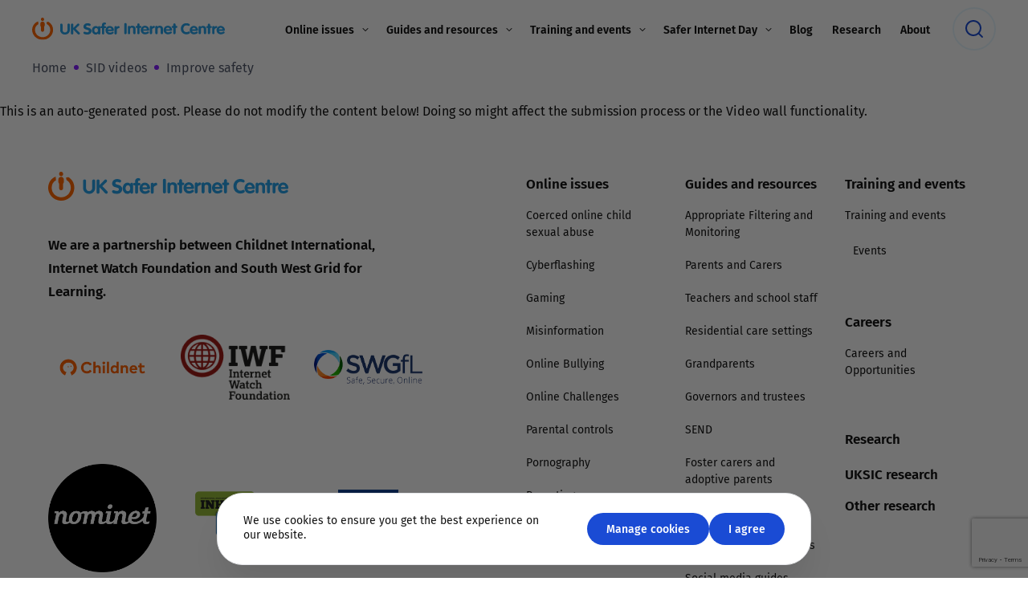

--- FILE ---
content_type: text/html; charset=UTF-8
request_url: https://saferinternet.org.uk/sid-video/improve-safety
body_size: 20840
content:
<!DOCTYPE html>
<html lang="en-US">
<head>
	<!-- Google Tag Manager -->
<script>(function(w,d,s,l,i){w[l]=w[l]||[];w[l].push({'gtm.start':
new Date().getTime(),event:'gtm.js'});var f=d.getElementsByTagName(s)[0],
j=d.createElement(s),dl=l!='dataLayer'?'&l='+l:'';j.async=true;j.src=
'https://www.googletagmanager.com/gtm.js?id='+i+dl;f.parentNode.insertBefore(j,f);
})(window,document,'script','dataLayer','GTM-WZB5CKC');</script>
<!-- End Google Tag Manager --><meta charset="UTF-8" />
<meta name="theme-color" content="#1A4BD4">

<!-- Responsive -->
<meta content="width=device-width, initial-scale=1.0" name="viewport">

<!-- Remove IE's ability to use compatibility mode -->
<meta http-equiv="X-UA-Compatible" content="IE=edge" />

<!-- Correct type -->
<meta http-equiv="Content-type" content="text/html; charset=utf-8">

<!-- Disable phone formatting on safari -->
<meta name="format-detection" content="telephone=no">

<!-- Speed up fetching of external assets -->
<link rel="dns-prefetch" href="//fonts.googleapis.com">
<link rel="dns-prefetch" href="//ajax.googleapis.com">
<link rel="dns-prefetch" href="//www.google-analytics.com">

<!-- Win phone Meta -->
<meta name="application-name" content="UK Safer Internet Centre"/>

<!-- Apple -->
<meta name="apple-mobile-web-app-title" content="UK Safer Internet Centre">
<meta name="apple-mobile-web-app-capable" content="yes">
<link rel="apple-touch-startup-image" href="/wp-content/themes/safer-internet/public/favicon.svg">

<!-- General -->
<link rel="shortcut icon" href="/wp-content/themes/safer-internet/public/favicon.svg" />

<style id='esCssVariables-global'>:root {--global-custom-blocks-name: eightshift-block;--global-max-cols: 12;--global-base-font: FiraSans;--global-secondary-font: Lexend;--global-z-index-header: 100;--global-z-index-drawer: 102;--global-z-index-overlay: 101;--global-z-index-gdpr-modal: 103;--global-z-index-menu-items: 6;--global-z-index-sub-menu-items: 5;--global-z-index-wrapper-addition: 11;--global-easing-ease-in-out: cubic-bezier(0.55, 0, 0.45, 1);--global-easing-slow-down: cubic-bezier(0.25, 0.49, 0.31, 1.01);--global-easing-ease-motion: cubic-bezier(0.66, 0.19, 0.29, 0.79);--global-breakpoints-mobile: 599;--global-breakpoints-tablet: 1023;--global-breakpoints-tablet-large: 1279;--global-breakpoints-desktop: 1600;--global-breakpoints-large: 1601;--global-containers-default: 75rem;--global-containers-full: 100%;--global-containers-wide: 87.5em;--global-containers-narrow: 58.5em;--global-containers-tiny: 49em;--global-gutters-none: 0;--global-gutters-small: 0.5rem;--global-gutters-default: 1.25rem;--global-gutters-big: 2rem;--global-gutters-large: 4em;--global-section-spacing-min: -300;--global-section-spacing-max: 300;--global-section-spacing-step: 1;--global-section-in-spacing-min: 0;--global-section-in-spacing-max: 300;--global-section-in-spacing-step: 1;--global-colors-black: #141414;--global-colors-black-values: 20 20 20;--global-colors-white: #FFFFFF;--global-colors-white-values: 255 255 255;--global-colors-blue: #1A4BD4;--global-colors-blue-values: 26 75 212;--global-colors-blue-facebook: #4267B2;--global-colors-blue-facebook-values: 66 103 178;--global-colors-blue-twitter: #1DA1F2;--global-colors-blue-twitter-values: 29 161 242;--global-colors-blue-hover: #3C69E7;--global-colors-blue-hover-values: 60 105 231;--global-colors-blue-pressed: #123391;--global-colors-blue-pressed-values: 18 51 145;--global-colors-orange: #FF6600;--global-colors-orange-values: 255 102 0;--global-colors-purple: #8421FF;--global-colors-purple-values: 132 33 255;--global-colors-pink: #FFAEF0;--global-colors-pink-values: 255 174 240;--global-colors-light-blue: #E7F7FF;--global-colors-light-blue-values: 231 247 255;--global-colors-light-orange: #FFF3EB;--global-colors-light-orange-values: 255 243 235;--global-colors-light-purple: #F7F5FF;--global-colors-light-purple-values: 247 245 255;--global-colors-light-purple-hover: #D5CCFF;--global-colors-light-purple-hover-values: 213 204 255;--global-colors-light-pink: #FFEFFA;--global-colors-light-pink-values: 255 239 250;--global-colors-grey: #979BA6;--global-colors-grey-values: 151 155 166;--global-colors-light-grey: #E5E6E9;--global-colors-light-grey-values: 229 230 233;--global-colors-dark-grey: #51586B;--global-colors-dark-grey-values: 81 88 107;--global-colors-transparent: transparent;--global-colors-transparent-values: 170 170 238;--global-colors-error-red: #FF1747;--global-colors-error-red-values: 255 23 71;--global-colors-success-green: #42CF7A;--global-colors-success-green-values: 66 207 122;}</style><meta name='robots' content='noindex, follow' />
	<style>img:is([sizes="auto" i], [sizes^="auto," i]) { contain-intrinsic-size: 3000px 1500px }</style>
	
	<!-- This site is optimized with the Yoast SEO plugin v26.4 - https://yoast.com/wordpress/plugins/seo/ -->
	<title>Improve safety - UK Safer Internet Centre</title>
	<meta property="og:locale" content="en_US" />
	<meta property="og:type" content="article" />
	<meta property="og:title" content="Improve safety - UK Safer Internet Centre" />
	<meta property="og:description" content="This is an auto-generated post. Please do not modify the content below! Doing so might affect the submission process or the Video wall functionality." />
	<meta property="og:url" content="https://saferinternet.org.uk/sid-video/improve-safety" />
	<meta property="og:site_name" content="UK Safer Internet Centre" />
	<meta property="article:publisher" content="https://www.facebook.com/saferinternetuk" />
	<meta property="article:modified_time" content="2022-11-25T16:42:42+00:00" />
	<meta property="og:image" content="https://d1xsi6mgo67kia.cloudfront.net/uploads/2022/11/vlcsnap-2022-11-25-16h36m17s290.png" />
	<meta property="og:image:width" content="1920" />
	<meta property="og:image:height" content="1080" />
	<meta property="og:image:type" content="image/png" />
	<meta name="twitter:card" content="summary_large_image" />
	<meta name="twitter:site" content="@UK_SIC" />
	<script type="application/ld+json" class="yoast-schema-graph">{"@context":"https://schema.org","@graph":[{"@type":"WebPage","@id":"https://saferinternet.org.uk/sid-video/improve-safety","url":"https://saferinternet.org.uk/sid-video/improve-safety","name":"Improve safety - UK Safer Internet Centre","isPartOf":{"@id":"https://saferinternet.org.uk/#website"},"primaryImageOfPage":{"@id":"https://saferinternet.org.uk/sid-video/improve-safety#primaryimage"},"image":{"@id":"https://saferinternet.org.uk/sid-video/improve-safety#primaryimage"},"thumbnailUrl":"https://d1xsi6mgo67kia.cloudfront.net/uploads/2022/11/vlcsnap-2022-11-25-16h36m17s290.png","datePublished":"2022-11-25T16:30:36+00:00","dateModified":"2022-11-25T16:42:42+00:00","breadcrumb":{"@id":"https://saferinternet.org.uk/sid-video/improve-safety#breadcrumb"},"inLanguage":"en-US","potentialAction":[{"@type":"ReadAction","target":["https://saferinternet.org.uk/sid-video/improve-safety"]}]},{"@type":"ImageObject","inLanguage":"en-US","@id":"https://saferinternet.org.uk/sid-video/improve-safety#primaryimage","url":"https://d1xsi6mgo67kia.cloudfront.net/uploads/2022/11/vlcsnap-2022-11-25-16h36m17s290.png","contentUrl":"https://d1xsi6mgo67kia.cloudfront.net/uploads/2022/11/vlcsnap-2022-11-25-16h36m17s290.png","width":1920,"height":1080},{"@type":"BreadcrumbList","@id":"https://saferinternet.org.uk/sid-video/improve-safety#breadcrumb","itemListElement":[{"@type":"ListItem","position":1,"name":"Home","item":"https://saferinternet.org.uk/"},{"@type":"ListItem","position":2,"name":"SID videos","item":"https://saferinternet.org.uk/sid-video"},{"@type":"ListItem","position":3,"name":"Improve safety"}]},{"@type":"WebSite","@id":"https://saferinternet.org.uk/#website","url":"https://saferinternet.org.uk/","name":"UK Safer Internet Centre","description":"Online Safety Tips, Advice and Resources","publisher":{"@id":"https://saferinternet.org.uk/#organization"},"potentialAction":[{"@type":"SearchAction","target":{"@type":"EntryPoint","urlTemplate":"https://saferinternet.org.uk/?s={search_term_string}"},"query-input":{"@type":"PropertyValueSpecification","valueRequired":true,"valueName":"search_term_string"}}],"inLanguage":"en-US"},{"@type":"Organization","@id":"https://saferinternet.org.uk/#organization","name":"UK Safer Internet Centre","url":"https://saferinternet.org.uk/","logo":{"@type":"ImageObject","inLanguage":"en-US","@id":"https://saferinternet.org.uk/#/schema/logo/image/","url":"https://d1xsi6mgo67kia.cloudfront.net/uploads/2021/10/cropped-favicon-1.png","contentUrl":"https://d1xsi6mgo67kia.cloudfront.net/uploads/2021/10/cropped-favicon-1.png","width":512,"height":512,"caption":"UK Safer Internet Centre"},"image":{"@id":"https://saferinternet.org.uk/#/schema/logo/image/"},"sameAs":["https://www.facebook.com/saferinternetuk","https://x.com/UK_SIC","https://www.instagram.com/uk_sic","https://www.youtube.com/user/UKSIC"]}]}</script>
	<!-- / Yoast SEO plugin. -->


<link rel='dns-prefetch' href='//d2wy8f7a9ursnm.cloudfront.net' />
<link rel='dns-prefetch' href='//plausible.io' />
<link rel='dns-prefetch' href='//www.google.com' />
<link rel='dns-prefetch' href='//d1xsi6mgo67kia.cloudfront.net' />

<link rel='stylesheet' id='wp-block-library-css' href='https://saferinternet.org.uk/wp-includes/css/dist/block-library/style.min.css' media='all' />
<style id='classic-theme-styles-inline-css'>
/*! This file is auto-generated */
.wp-block-button__link{color:#fff;background-color:#32373c;border-radius:9999px;box-shadow:none;text-decoration:none;padding:calc(.667em + 2px) calc(1.333em + 2px);font-size:1.125em}.wp-block-file__button{background:#32373c;color:#fff;text-decoration:none}
</style>
<style id='filebird-block-filebird-gallery-style-inline-css'>
ul.filebird-block-filebird-gallery{margin:auto!important;padding:0!important;width:100%}ul.filebird-block-filebird-gallery.layout-grid{display:grid;grid-gap:20px;align-items:stretch;grid-template-columns:repeat(var(--columns),1fr);justify-items:stretch}ul.filebird-block-filebird-gallery.layout-grid li img{border:1px solid #ccc;box-shadow:2px 2px 6px 0 rgba(0,0,0,.3);height:100%;max-width:100%;-o-object-fit:cover;object-fit:cover;width:100%}ul.filebird-block-filebird-gallery.layout-masonry{-moz-column-count:var(--columns);-moz-column-gap:var(--space);column-gap:var(--space);-moz-column-width:var(--min-width);columns:var(--min-width) var(--columns);display:block;overflow:auto}ul.filebird-block-filebird-gallery.layout-masonry li{margin-bottom:var(--space)}ul.filebird-block-filebird-gallery li{list-style:none}ul.filebird-block-filebird-gallery li figure{height:100%;margin:0;padding:0;position:relative;width:100%}ul.filebird-block-filebird-gallery li figure figcaption{background:linear-gradient(0deg,rgba(0,0,0,.7),rgba(0,0,0,.3) 70%,transparent);bottom:0;box-sizing:border-box;color:#fff;font-size:.8em;margin:0;max-height:100%;overflow:auto;padding:3em .77em .7em;position:absolute;text-align:center;width:100%;z-index:2}ul.filebird-block-filebird-gallery li figure figcaption a{color:inherit}

</style>
<link data-minify="1" rel='stylesheet' id='safer-internet-block-style-css' href='https://saferinternet.org.uk/wp-content/cache/min/1/wp-content/themes/safer-internet/public/applicationBlocks-33f218a399dce060ae09.css?ver=1763979981' media='all' />
<style id='global-styles-inline-css'>
:root{--wp--preset--aspect-ratio--square: 1;--wp--preset--aspect-ratio--4-3: 4/3;--wp--preset--aspect-ratio--3-4: 3/4;--wp--preset--aspect-ratio--3-2: 3/2;--wp--preset--aspect-ratio--2-3: 2/3;--wp--preset--aspect-ratio--16-9: 16/9;--wp--preset--aspect-ratio--9-16: 9/16;--wp--preset--color--black: #141414;--wp--preset--color--cyan-bluish-gray: #abb8c3;--wp--preset--color--white: #FFFFFF;--wp--preset--color--pale-pink: #f78da7;--wp--preset--color--vivid-red: #cf2e2e;--wp--preset--color--luminous-vivid-orange: #ff6900;--wp--preset--color--luminous-vivid-amber: #fcb900;--wp--preset--color--light-green-cyan: #7bdcb5;--wp--preset--color--vivid-green-cyan: #00d084;--wp--preset--color--pale-cyan-blue: #8ed1fc;--wp--preset--color--vivid-cyan-blue: #0693e3;--wp--preset--color--vivid-purple: #9b51e0;--wp--preset--color--blue: #1A4BD4;--wp--preset--color--blue-facebook: #4267B2;--wp--preset--color--blue-twitter: #1DA1F2;--wp--preset--color--blue-hover: #3C69E7;--wp--preset--color--blue-pressed: #123391;--wp--preset--color--orange: #FF6600;--wp--preset--color--purple: #8421FF;--wp--preset--color--pink: #FFAEF0;--wp--preset--color--light-blue: #E7F7FF;--wp--preset--color--light-orange: #FFF3EB;--wp--preset--color--light-purple: #F7F5FF;--wp--preset--color--light-purple-hover: #D5CCFF;--wp--preset--color--light-pink: #FFEFFA;--wp--preset--color--grey: #979BA6;--wp--preset--color--light-grey: #E5E6E9;--wp--preset--color--dark-grey: #51586B;--wp--preset--color--transparent: transparent;--wp--preset--color--error-red: #FF1747;--wp--preset--color--success-green: #42CF7A;--wp--preset--gradient--vivid-cyan-blue-to-vivid-purple: linear-gradient(135deg,rgba(6,147,227,1) 0%,rgb(155,81,224) 100%);--wp--preset--gradient--light-green-cyan-to-vivid-green-cyan: linear-gradient(135deg,rgb(122,220,180) 0%,rgb(0,208,130) 100%);--wp--preset--gradient--luminous-vivid-amber-to-luminous-vivid-orange: linear-gradient(135deg,rgba(252,185,0,1) 0%,rgba(255,105,0,1) 100%);--wp--preset--gradient--luminous-vivid-orange-to-vivid-red: linear-gradient(135deg,rgba(255,105,0,1) 0%,rgb(207,46,46) 100%);--wp--preset--gradient--very-light-gray-to-cyan-bluish-gray: linear-gradient(135deg,rgb(238,238,238) 0%,rgb(169,184,195) 100%);--wp--preset--gradient--cool-to-warm-spectrum: linear-gradient(135deg,rgb(74,234,220) 0%,rgb(151,120,209) 20%,rgb(207,42,186) 40%,rgb(238,44,130) 60%,rgb(251,105,98) 80%,rgb(254,248,76) 100%);--wp--preset--gradient--blush-light-purple: linear-gradient(135deg,rgb(255,206,236) 0%,rgb(152,150,240) 100%);--wp--preset--gradient--blush-bordeaux: linear-gradient(135deg,rgb(254,205,165) 0%,rgb(254,45,45) 50%,rgb(107,0,62) 100%);--wp--preset--gradient--luminous-dusk: linear-gradient(135deg,rgb(255,203,112) 0%,rgb(199,81,192) 50%,rgb(65,88,208) 100%);--wp--preset--gradient--pale-ocean: linear-gradient(135deg,rgb(255,245,203) 0%,rgb(182,227,212) 50%,rgb(51,167,181) 100%);--wp--preset--gradient--electric-grass: linear-gradient(135deg,rgb(202,248,128) 0%,rgb(113,206,126) 100%);--wp--preset--gradient--midnight: linear-gradient(135deg,rgb(2,3,129) 0%,rgb(40,116,252) 100%);--wp--preset--font-size--small: 13px;--wp--preset--font-size--medium: 20px;--wp--preset--font-size--large: 36px;--wp--preset--font-size--x-large: 42px;--wp--preset--spacing--20: 0.44rem;--wp--preset--spacing--30: 0.67rem;--wp--preset--spacing--40: 1rem;--wp--preset--spacing--50: 1.5rem;--wp--preset--spacing--60: 2.25rem;--wp--preset--spacing--70: 3.38rem;--wp--preset--spacing--80: 5.06rem;--wp--preset--shadow--natural: 6px 6px 9px rgba(0, 0, 0, 0.2);--wp--preset--shadow--deep: 12px 12px 50px rgba(0, 0, 0, 0.4);--wp--preset--shadow--sharp: 6px 6px 0px rgba(0, 0, 0, 0.2);--wp--preset--shadow--outlined: 6px 6px 0px -3px rgba(255, 255, 255, 1), 6px 6px rgba(0, 0, 0, 1);--wp--preset--shadow--crisp: 6px 6px 0px rgba(0, 0, 0, 1);}:where(.is-layout-flex){gap: 0.5em;}:where(.is-layout-grid){gap: 0.5em;}body .is-layout-flex{display: flex;}.is-layout-flex{flex-wrap: wrap;align-items: center;}.is-layout-flex > :is(*, div){margin: 0;}body .is-layout-grid{display: grid;}.is-layout-grid > :is(*, div){margin: 0;}:where(.wp-block-columns.is-layout-flex){gap: 2em;}:where(.wp-block-columns.is-layout-grid){gap: 2em;}:where(.wp-block-post-template.is-layout-flex){gap: 1.25em;}:where(.wp-block-post-template.is-layout-grid){gap: 1.25em;}.has-black-color{color: var(--wp--preset--color--black) !important;}.has-cyan-bluish-gray-color{color: var(--wp--preset--color--cyan-bluish-gray) !important;}.has-white-color{color: var(--wp--preset--color--white) !important;}.has-pale-pink-color{color: var(--wp--preset--color--pale-pink) !important;}.has-vivid-red-color{color: var(--wp--preset--color--vivid-red) !important;}.has-luminous-vivid-orange-color{color: var(--wp--preset--color--luminous-vivid-orange) !important;}.has-luminous-vivid-amber-color{color: var(--wp--preset--color--luminous-vivid-amber) !important;}.has-light-green-cyan-color{color: var(--wp--preset--color--light-green-cyan) !important;}.has-vivid-green-cyan-color{color: var(--wp--preset--color--vivid-green-cyan) !important;}.has-pale-cyan-blue-color{color: var(--wp--preset--color--pale-cyan-blue) !important;}.has-vivid-cyan-blue-color{color: var(--wp--preset--color--vivid-cyan-blue) !important;}.has-vivid-purple-color{color: var(--wp--preset--color--vivid-purple) !important;}.has-black-background-color{background-color: var(--wp--preset--color--black) !important;}.has-cyan-bluish-gray-background-color{background-color: var(--wp--preset--color--cyan-bluish-gray) !important;}.has-white-background-color{background-color: var(--wp--preset--color--white) !important;}.has-pale-pink-background-color{background-color: var(--wp--preset--color--pale-pink) !important;}.has-vivid-red-background-color{background-color: var(--wp--preset--color--vivid-red) !important;}.has-luminous-vivid-orange-background-color{background-color: var(--wp--preset--color--luminous-vivid-orange) !important;}.has-luminous-vivid-amber-background-color{background-color: var(--wp--preset--color--luminous-vivid-amber) !important;}.has-light-green-cyan-background-color{background-color: var(--wp--preset--color--light-green-cyan) !important;}.has-vivid-green-cyan-background-color{background-color: var(--wp--preset--color--vivid-green-cyan) !important;}.has-pale-cyan-blue-background-color{background-color: var(--wp--preset--color--pale-cyan-blue) !important;}.has-vivid-cyan-blue-background-color{background-color: var(--wp--preset--color--vivid-cyan-blue) !important;}.has-vivid-purple-background-color{background-color: var(--wp--preset--color--vivid-purple) !important;}.has-black-border-color{border-color: var(--wp--preset--color--black) !important;}.has-cyan-bluish-gray-border-color{border-color: var(--wp--preset--color--cyan-bluish-gray) !important;}.has-white-border-color{border-color: var(--wp--preset--color--white) !important;}.has-pale-pink-border-color{border-color: var(--wp--preset--color--pale-pink) !important;}.has-vivid-red-border-color{border-color: var(--wp--preset--color--vivid-red) !important;}.has-luminous-vivid-orange-border-color{border-color: var(--wp--preset--color--luminous-vivid-orange) !important;}.has-luminous-vivid-amber-border-color{border-color: var(--wp--preset--color--luminous-vivid-amber) !important;}.has-light-green-cyan-border-color{border-color: var(--wp--preset--color--light-green-cyan) !important;}.has-vivid-green-cyan-border-color{border-color: var(--wp--preset--color--vivid-green-cyan) !important;}.has-pale-cyan-blue-border-color{border-color: var(--wp--preset--color--pale-cyan-blue) !important;}.has-vivid-cyan-blue-border-color{border-color: var(--wp--preset--color--vivid-cyan-blue) !important;}.has-vivid-purple-border-color{border-color: var(--wp--preset--color--vivid-purple) !important;}.has-vivid-cyan-blue-to-vivid-purple-gradient-background{background: var(--wp--preset--gradient--vivid-cyan-blue-to-vivid-purple) !important;}.has-light-green-cyan-to-vivid-green-cyan-gradient-background{background: var(--wp--preset--gradient--light-green-cyan-to-vivid-green-cyan) !important;}.has-luminous-vivid-amber-to-luminous-vivid-orange-gradient-background{background: var(--wp--preset--gradient--luminous-vivid-amber-to-luminous-vivid-orange) !important;}.has-luminous-vivid-orange-to-vivid-red-gradient-background{background: var(--wp--preset--gradient--luminous-vivid-orange-to-vivid-red) !important;}.has-very-light-gray-to-cyan-bluish-gray-gradient-background{background: var(--wp--preset--gradient--very-light-gray-to-cyan-bluish-gray) !important;}.has-cool-to-warm-spectrum-gradient-background{background: var(--wp--preset--gradient--cool-to-warm-spectrum) !important;}.has-blush-light-purple-gradient-background{background: var(--wp--preset--gradient--blush-light-purple) !important;}.has-blush-bordeaux-gradient-background{background: var(--wp--preset--gradient--blush-bordeaux) !important;}.has-luminous-dusk-gradient-background{background: var(--wp--preset--gradient--luminous-dusk) !important;}.has-pale-ocean-gradient-background{background: var(--wp--preset--gradient--pale-ocean) !important;}.has-electric-grass-gradient-background{background: var(--wp--preset--gradient--electric-grass) !important;}.has-midnight-gradient-background{background: var(--wp--preset--gradient--midnight) !important;}.has-small-font-size{font-size: var(--wp--preset--font-size--small) !important;}.has-medium-font-size{font-size: var(--wp--preset--font-size--medium) !important;}.has-large-font-size{font-size: var(--wp--preset--font-size--large) !important;}.has-x-large-font-size{font-size: var(--wp--preset--font-size--x-large) !important;}
:where(.wp-block-post-template.is-layout-flex){gap: 1.25em;}:where(.wp-block-post-template.is-layout-grid){gap: 1.25em;}
:where(.wp-block-columns.is-layout-flex){gap: 2em;}:where(.wp-block-columns.is-layout-grid){gap: 2em;}
:root :where(.wp-block-pullquote){font-size: 1.5em;line-height: 1.6;}
</style>
<link data-minify="1" rel='stylesheet' id='safer-internet-theme-styles-css' href='https://saferinternet.org.uk/wp-content/cache/min/1/wp-content/themes/safer-internet/public/application-44491ecb9d148c719b75.css?ver=1763979981' media='all' />
<link rel='stylesheet' id='safer-internet-block-frontend-style-css' href='https://saferinternet.org.uk/wp-content/themes/safer-internet/public/applicationBlocksFrontend-31d6cfe0d16ae931b73c.css' media='all' />
<script src="https://d2wy8f7a9ursnm.cloudfront.net/v7/bugsnag.min.js" id="bugsnag-js-js" data-rocket-defer defer></script>
<script id="bugsnag-js-js-after">
		window.UKSIC_DATA = {
				bugsnagApiKey: '350c4b121352f1061cd62937790e423f',
				environmentType: 'production'
		};
		if (window.UKSIC_DATA.environmentType !== 'develop') {
				Bugsnag.start({
						apiKey: window.UKSIC_DATA.bugsnagApiKey,
						releaseStage: window.UKSIC_DATA.environmentType
				});
		}
		
</script>
<script defer data-domain='saferinternet.org.uk' data-api='https://plausible.io/api/event' data-cfasync='false' src="https://plausible.io/js/plausible.outbound-links.js" id="plausible-analytics-js"></script>
<script id="plausible-analytics-js-after">
window.plausible = window.plausible || function() { (window.plausible.q = window.plausible.q || []).push(arguments) }
</script>
<meta name='plausible-analytics-version' content='2.3.1' />
<link rel="icon" href="https://d1xsi6mgo67kia.cloudfront.net/uploads/2021/10/cropped-favicon-32x32.png" sizes="32x32" />
<link rel="icon" href="https://d1xsi6mgo67kia.cloudfront.net/uploads/2021/10/cropped-favicon-192x192.png" sizes="192x192" />
<link rel="apple-touch-icon" href="https://d1xsi6mgo67kia.cloudfront.net/uploads/2021/10/cropped-favicon-180x180.png" />
<meta name="msapplication-TileImage" content="https://d1xsi6mgo67kia.cloudfront.net/uploads/2021/10/cropped-favicon-270x270.png" />
		<style id="wp-custom-css">
			.rounded-corner {
	border-radius: 20px;
}

.image-offset {
	position: relative;
  z-index: 11;
}		</style>
		<noscript><style id="rocket-lazyload-nojs-css">.rll-youtube-player, [data-lazy-src]{display:none !important;}</style></noscript><meta name="generator" content="WP Rocket 3.20.1.2" data-wpr-features="wpr_defer_js wpr_lazyload_images wpr_lazyload_iframes wpr_minify_css wpr_desktop" /></head>
<body class="wp-singular sid-video-template-default single single-sid-video postid-77514 wp-theme-safer-internet">

<!-- Google Tag Manager (noscript) -->
<noscript><iframe src="https://www.googletagmanager.com/ns.html?id=GTM-WZB5CKC"
height="0" width="0" style="display:none;visibility:hidden"></iframe></noscript>
<!-- End Google Tag Manager (noscript) --><header data-rocket-location-hash="a0bb6615721a30a739c7c6e3f4e8f361" class="layout-three-columns header js-header">
	<div data-rocket-location-hash="5d17fc6bf7cf636d430d93b3abd58f0c" class="layout-three-columns__container header__container">
					<div data-rocket-location-hash="7b47bc15d3d543482329e7cc7b04ce99" class="layout-three-columns__column header__column header__column--left">
				<a
	class="logo"
	href="https://saferinternet.org.uk"
>
	<img
 src="data:image/svg+xml,%3Csvg%20xmlns='http://www.w3.org/2000/svg'%20viewBox='0%200%20240%2030'%3E%3C/svg%3E"
	alt="UK Safer Internet Centre"
	title="UK Safer Internet Centre"
	class="logo__img"
	width="240"
	height="30"
 data-lazy-src="/wp-content/themes/safer-internet/public/logo.svg"	/><noscript><img
	src="/wp-content/themes/safer-internet/public/logo.svg"
	alt="UK Safer Internet Centre"
	title="UK Safer Internet Centre"
	class="logo__img"
	width="240"
	height="30"
	/></noscript>
</a>			</div>
		
					<div data-rocket-location-hash="da67a5a5ad63274c9cd4343fea7019a0" class="layout-three-columns__column header__column header__column--center">
				<ul class="menu-horizontal js-main-menu"><li class="menu-horizontal__item js-menu-item menu-horizontal__item--has-children menu-horizontal__item--27 menu-horizontal__item-type--post_type menu-horizontal__item-object-type--page"><a href="https://saferinternet.org.uk/online-issues" aria-expanded="false" class="menu-horizontal__link js-sub-menu-trigger js-main-menu-link"><span class="menu-horizontal__link-text">Online issues</span></a>
	<ul class="menu-horizontal__sub-menu menu-horizontal__sub-menu--1 js-submenu">
    <li class="menu-horizontal__sub-menu-item menu-horizontal__sub-menu-item--1 menu-horizontal__item--56046 menu-horizontal__item-type--post_type menu-horizontal__item-object-type--online-issue"><a href="https://saferinternet.org.uk/online-issue/coerced-online-child-sexualabuse" class="menu-horizontal__sub-menu-link js-main-menu-link"><span class="menu-horizontal__sub-menu-link-text">Coerced online child sexual abuse</span></a></li>
    <li class="menu-horizontal__sub-menu-item menu-horizontal__sub-menu-item--1 menu-horizontal__item--75001 menu-horizontal__item-type--post_type menu-horizontal__item-object-type--online-issue"><a href="https://saferinternet.org.uk/online-issue/cyberflashing" class="menu-horizontal__sub-menu-link js-main-menu-link"><span class="menu-horizontal__sub-menu-link-text">Cyberflashing</span></a></li>
    <li class="menu-horizontal__sub-menu-item menu-horizontal__sub-menu-item--1 menu-horizontal__item--55761 menu-horizontal__item-type--post_type menu-horizontal__item-object-type--online-issue"><a href="https://saferinternet.org.uk/online-issue/gaming-2" class="menu-horizontal__sub-menu-link js-main-menu-link"><span class="menu-horizontal__sub-menu-link-text">Gaming</span></a></li>
    <li class="menu-horizontal__sub-menu-item menu-horizontal__sub-menu-item--1 menu-horizontal__item--74951 menu-horizontal__item-type--post_type menu-horizontal__item-object-type--online-issue"><a href="https://saferinternet.org.uk/online-issue/livestreaming-2" class="menu-horizontal__sub-menu-link js-main-menu-link"><span class="menu-horizontal__sub-menu-link-text">Livestreaming</span></a></li>
    <li class="menu-horizontal__sub-menu-item menu-horizontal__sub-menu-item--1 menu-horizontal__item--56554 menu-horizontal__item-type--post_type menu-horizontal__item-object-type--online-issue"><a href="https://saferinternet.org.uk/online-issue/misinformation" class="menu-horizontal__sub-menu-link js-main-menu-link"><span class="menu-horizontal__sub-menu-link-text">Misinformation</span></a></li>
    <li class="menu-horizontal__sub-menu-item menu-horizontal__sub-menu-item--1 menu-horizontal__item--331 menu-horizontal__item-type--post_type menu-horizontal__item-object-type--online-issue"><a href="https://saferinternet.org.uk/online-issue/online-bullying" class="menu-horizontal__sub-menu-link js-main-menu-link"><span class="menu-horizontal__sub-menu-link-text">Online Bullying</span></a></li>
    <li class="menu-horizontal__sub-menu-item menu-horizontal__sub-menu-item--1 menu-horizontal__item--24389 menu-horizontal__item-type--post_type menu-horizontal__item-object-type--online-issue"><a href="https://saferinternet.org.uk/online-issue/online-challenges" class="menu-horizontal__sub-menu-link js-main-menu-link"><span class="menu-horizontal__sub-menu-link-text">Online Challenges</span></a></li>
    <li class="menu-horizontal__sub-menu-item menu-horizontal__sub-menu-item--1 menu-horizontal__item--55763 menu-horizontal__item-type--post_type menu-horizontal__item-object-type--online-issue"><a href="https://saferinternet.org.uk/online-issue/parental-controls" class="menu-horizontal__sub-menu-link js-main-menu-link"><span class="menu-horizontal__sub-menu-link-text">Parental controls</span></a></li>
    <li class="menu-horizontal__sub-menu-item menu-horizontal__sub-menu-item--1 menu-horizontal__item--56056 menu-horizontal__item-type--post_type menu-horizontal__item-object-type--online-issue"><a href="https://saferinternet.org.uk/online-issue/pornography" class="menu-horizontal__sub-menu-link js-main-menu-link"><span class="menu-horizontal__sub-menu-link-text">Pornography</span></a></li>
    <li class="menu-horizontal__sub-menu-item menu-horizontal__sub-menu-item--1 menu-horizontal__item--75517 menu-horizontal__item-type--post_type menu-horizontal__item-object-type--online-issue"><a href="https://saferinternet.org.uk/online-issue/reporting" class="menu-horizontal__sub-menu-link js-main-menu-link"><span class="menu-horizontal__sub-menu-link-text">Reporting</span></a></li>
    <li class="menu-horizontal__sub-menu-item menu-horizontal__sub-menu-item--1 menu-horizontal__item--96072 menu-horizontal__item-type--post_type menu-horizontal__item-object-type--online-issue"><a href="https://saferinternet.org.uk/online-issue/screen-time" class="menu-horizontal__sub-menu-link js-main-menu-link"><span class="menu-horizontal__sub-menu-link-text">Screen Time</span></a></li>
    <li class="menu-horizontal__sub-menu-item menu-horizontal__sub-menu-item--1 menu-horizontal__item--55810 menu-horizontal__item-type--post_type menu-horizontal__item-object-type--online-issue"><a href="https://saferinternet.org.uk/online-issue/sexting" class="menu-horizontal__sub-menu-link js-main-menu-link"><span class="menu-horizontal__sub-menu-link-text">Sexting</span></a></li>
    <li class="menu-horizontal__sub-menu-item menu-horizontal__sub-menu-item--1 menu-horizontal__item--105531 menu-horizontal__item-type--post_type menu-horizontal__item-object-type--online-issue"><a href="https://saferinternet.org.uk/online-issue/sextortion" class="menu-horizontal__sub-menu-link js-main-menu-link"><span class="menu-horizontal__sub-menu-link-text">Sextortion</span></a></li>
    <li class="menu-horizontal__sub-menu-item menu-horizontal__sub-menu-item--1 menu-horizontal__item--13346 menu-horizontal__item-type--post_type menu-horizontal__item-object-type--online-issue"><a href="https://saferinternet.org.uk/online-issue/social-media-3" class="menu-horizontal__sub-menu-link js-main-menu-link"><span class="menu-horizontal__sub-menu-link-text">Social Media</span></a></li>
</ul>
</li>
<li class="menu-horizontal__item js-menu-item menu-horizontal__item--has-children menu-horizontal__item--8 menu-horizontal__item-type--post_type menu-horizontal__item-object-type--page"><a href="https://saferinternet.org.uk/guides-and-resources" aria-expanded="false" class="menu-horizontal__link js-sub-menu-trigger js-main-menu-link"><span class="menu-horizontal__link-text">Guides and resources</span></a>
	<ul class="menu-horizontal__sub-menu menu-horizontal__sub-menu--1 js-submenu">
    <li class="menu-horizontal__sub-menu-item menu-horizontal__sub-menu-item--1 menu-horizontal__item--1847 menu-horizontal__item-type--post_type menu-horizontal__item-object-type--guide-and-resource"><a href="https://saferinternet.org.uk/guide-and-resource/teachers-and-school-staff/appropriate-filtering-and-monitoring" class="menu-horizontal__sub-menu-link js-main-menu-link"><span class="menu-horizontal__sub-menu-link-text">Appropriate Filtering and Monitoring</span></a></li>
    <li class="menu-horizontal__sub-menu-item menu-horizontal__sub-menu-item--1 menu-horizontal__item--1793 menu-horizontal__item-type--post_type menu-horizontal__item-object-type--guide-and-resource"><a href="https://saferinternet.org.uk/guide-and-resource/parents-and-carers" class="menu-horizontal__sub-menu-link js-main-menu-link"><span class="menu-horizontal__sub-menu-link-text">Parents and Carers</span></a></li>
    <li class="menu-horizontal__sub-menu-item menu-horizontal__sub-menu-item--1 menu-horizontal__item--1794 menu-horizontal__item-type--post_type menu-horizontal__item-object-type--guide-and-resource"><a href="https://saferinternet.org.uk/guide-and-resource/teachers-and-school-staff" class="menu-horizontal__sub-menu-link js-main-menu-link"><span class="menu-horizontal__sub-menu-link-text">Teachers and school staff</span></a></li>
    <li class="menu-horizontal__sub-menu-item menu-horizontal__sub-menu-item--1 menu-horizontal__item--1855 menu-horizontal__item-type--post_type menu-horizontal__item-object-type--guide-and-resource"><a href="https://saferinternet.org.uk/guide-and-resource/young-people" class="menu-horizontal__sub-menu-link js-main-menu-link"><span class="menu-horizontal__sub-menu-link-text">Children and young people</span></a></li>
    <li class="menu-horizontal__sub-menu-item menu-horizontal__sub-menu-item--1 menu-horizontal__item--1880 menu-horizontal__item-type--post_type menu-horizontal__item-object-type--guide-and-resource"><a href="https://saferinternet.org.uk/guide-and-resource/grandparents" class="menu-horizontal__sub-menu-link js-main-menu-link"><span class="menu-horizontal__sub-menu-link-text">Grandparents</span></a></li>
    <li class="menu-horizontal__sub-menu-item menu-horizontal__sub-menu-item--1 menu-horizontal__item--1872 menu-horizontal__item-type--post_type menu-horizontal__item-object-type--guide-and-resource"><a href="https://saferinternet.org.uk/guide-and-resource/governors-and-trustees" class="menu-horizontal__sub-menu-link js-main-menu-link"><span class="menu-horizontal__sub-menu-link-text">Governors and trustees</span></a></li>
    <li class="menu-horizontal__sub-menu-item menu-horizontal__sub-menu-item--1 menu-horizontal__item--1878 menu-horizontal__item-type--post_type menu-horizontal__item-object-type--guide-and-resource"><a href="https://saferinternet.org.uk/guide-and-resource/social-workers" class="menu-horizontal__sub-menu-link js-main-menu-link"><span class="menu-horizontal__sub-menu-link-text">Social workers</span></a></li>
    <li class="menu-horizontal__sub-menu-item menu-horizontal__sub-menu-item--1 menu-horizontal__item--1863 menu-horizontal__item-type--post_type menu-horizontal__item-object-type--guide-and-resource"><a href="https://saferinternet.org.uk/guide-and-resource/foster-carers-and-adoptive-parents" class="menu-horizontal__sub-menu-link js-main-menu-link"><span class="menu-horizontal__sub-menu-link-text">Foster carers and adoptive parents</span></a></li>
    <li class="menu-horizontal__sub-menu-item menu-horizontal__sub-menu-item--1 menu-horizontal__item--1871 menu-horizontal__item-type--post_type menu-horizontal__item-object-type--guide-and-resource"><a href="https://saferinternet.org.uk/guide-and-resource/residential-care-settings" class="menu-horizontal__sub-menu-link js-main-menu-link"><span class="menu-horizontal__sub-menu-link-text">Residential care settings</span></a></li>
    <li class="menu-horizontal__sub-menu-item menu-horizontal__sub-menu-item--1 menu-horizontal__item--1881 menu-horizontal__item-type--post_type menu-horizontal__item-object-type--guide-and-resource"><a href="https://saferinternet.org.uk/guide-and-resource/healthcare-professionals" class="menu-horizontal__sub-menu-link js-main-menu-link"><span class="menu-horizontal__sub-menu-link-text">Healthcare Professionals</span></a></li>
    <li class="menu-horizontal__sub-menu-item menu-horizontal__sub-menu-item--1 menu-horizontal__item--74704 menu-horizontal__item-type--post_type menu-horizontal__item-object-type--page"><a href="https://saferinternet.org.uk/send" class="menu-horizontal__sub-menu-link js-main-menu-link"><span class="menu-horizontal__sub-menu-link-text">SEND</span></a></li>
    <li class="menu-horizontal__sub-menu-item menu-horizontal__sub-menu-item--1 menu-horizontal__item--1804 menu-horizontal__item-type--post_type menu-horizontal__item-object-type--guide-and-resource"><a href="https://saferinternet.org.uk/guide-and-resource/social-media-guides" class="menu-horizontal__sub-menu-link js-main-menu-link"><span class="menu-horizontal__sub-menu-link-text">Social media guides</span></a></li>
    <li class="menu-horizontal__sub-menu-item menu-horizontal__sub-menu-item--1 menu-horizontal__item--1874 menu-horizontal__item-type--post_type menu-horizontal__item-object-type--guide-and-resource"><a href="https://saferinternet.org.uk/guide-and-resource/safe-remote-learning-hub" class="menu-horizontal__sub-menu-link js-main-menu-link"><span class="menu-horizontal__sub-menu-link-text">Safe remote learning hub</span></a></li>
    <li class="menu-horizontal__sub-menu-item menu-horizontal__sub-menu-item--1 menu-horizontal__item--96052 menu-horizontal__item-type--post_type menu-horizontal__item-object-type--guide-and-resource"><a href="https://saferinternet.org.uk/guide-and-resource/trusted-flagger-guidance" class="menu-horizontal__sub-menu-link js-main-menu-link"><span class="menu-horizontal__sub-menu-link-text">Trusted Flagger Guidance</span></a></li>
</ul>
</li>
<li class="menu-horizontal__item js-menu-item menu-horizontal__item--has-children menu-horizontal__item--11 menu-horizontal__item-type--post_type menu-horizontal__item-object-type--page"><a href="https://saferinternet.org.uk/training-and-events" aria-expanded="false" class="menu-horizontal__link js-sub-menu-trigger js-main-menu-link"><span class="menu-horizontal__link-text">Training and events</span></a>
	<ul class="menu-horizontal__sub-menu menu-horizontal__sub-menu--1 js-submenu">
    <li class="menu-horizontal__sub-menu-item menu-horizontal__sub-menu-item--1 menu-horizontal__item--11 menu-horizontal__item-type--post_type menu-horizontal__item-object-type--page"><a href="https://saferinternet.org.uk/training-and-events" class="menu-horizontal__sub-menu-link js-main-menu-link"><span class="menu-horizontal__sub-menu-link-text">Training and events</span></a></li>
    <li class="menu-horizontal__sub-menu-item menu-horizontal__sub-menu-item--1 menu-horizontal__item--57331 menu-horizontal__item-type--post_type menu-horizontal__item-object-type--page"><a href="https://saferinternet.org.uk/events" class="menu-horizontal__sub-menu-link js-main-menu-link"><span class="menu-horizontal__sub-menu-link-text">Events</span></a></li>
</ul>
</li>
<li class="menu-horizontal__item js-menu-item menu-horizontal__item--has-children menu-horizontal__item--13 menu-horizontal__item-type--post_type menu-horizontal__item-object-type--page"><a href="https://saferinternet.org.uk/safer-internet-day" aria-expanded="false" class="menu-horizontal__link js-sub-menu-trigger js-main-menu-link"><span class="menu-horizontal__link-text">Safer Internet Day</span></a>
	<ul class="menu-horizontal__sub-menu menu-horizontal__sub-menu--1 js-submenu">
    <li class="menu-horizontal__sub-menu-item menu-horizontal__sub-menu-item--1 menu-horizontal__item--113284 menu-horizontal__item-type--post_type menu-horizontal__item-object-type--safer-internet-day"><a href="https://saferinternet.org.uk/safer-internet-day/safer-internet-day-2026" class="menu-horizontal__sub-menu-link js-main-menu-link"><span class="menu-horizontal__sub-menu-link-text">2026</span></a></li>
    <li class="menu-horizontal__sub-menu-item menu-horizontal__sub-menu-item--1 menu-horizontal__item--105978 menu-horizontal__item-type--post_type menu-horizontal__item-object-type--safer-internet-day"><a href="https://saferinternet.org.uk/safer-internet-day/safer-internet-day-2025" class="menu-horizontal__sub-menu-link js-main-menu-link"><span class="menu-horizontal__sub-menu-link-text">2025</span></a></li>
    <li class="menu-horizontal__sub-menu-item menu-horizontal__sub-menu-item--1 menu-horizontal__item--96602 menu-horizontal__item-type--post_type menu-horizontal__item-object-type--safer-internet-day"><a href="https://saferinternet.org.uk/safer-internet-day/safer-internet-day-2024" class="menu-horizontal__sub-menu-link js-main-menu-link"><span class="menu-horizontal__sub-menu-link-text">2024</span></a></li>
    <li class="menu-horizontal__sub-menu-item menu-horizontal__sub-menu-item--1 menu-horizontal__item--75439 menu-horizontal__item-type--post_type menu-horizontal__item-object-type--safer-internet-day"><a href="https://saferinternet.org.uk/safer-internet-day/safer-internet-day-2023" class="menu-horizontal__sub-menu-link js-main-menu-link"><span class="menu-horizontal__sub-menu-link-text">2023</span></a></li>
    <li class="menu-horizontal__sub-menu-item menu-horizontal__sub-menu-item--1 menu-horizontal__item--27155 menu-horizontal__item-type--post_type menu-horizontal__item-object-type--safer-internet-day"><a href="https://saferinternet.org.uk/safer-internet-day/safer-internet-day-2022" class="menu-horizontal__sub-menu-link js-main-menu-link"><span class="menu-horizontal__sub-menu-link-text">2022</span></a></li>
    <li class="menu-horizontal__sub-menu-item menu-horizontal__sub-menu-item--1 menu-horizontal__item--2067 menu-horizontal__item-type--post_type menu-horizontal__item-object-type--safer-internet-day"><a href="https://saferinternet.org.uk/safer-internet-day/safer-internet-day-2021" class="menu-horizontal__sub-menu-link js-main-menu-link"><span class="menu-horizontal__sub-menu-link-text">2021</span></a></li>
    <li class="menu-horizontal__sub-menu-item menu-horizontal__sub-menu-item--1 menu-horizontal__item--2065 menu-horizontal__item-type--post_type menu-horizontal__item-object-type--safer-internet-day"><a href="https://saferinternet.org.uk/safer-internet-day/safer-internet-day-2020" class="menu-horizontal__sub-menu-link js-main-menu-link"><span class="menu-horizontal__sub-menu-link-text">2020</span></a></li>
    <li class="menu-horizontal__sub-menu-item menu-horizontal__sub-menu-item--1 menu-horizontal__item--2066 menu-horizontal__item-type--post_type menu-horizontal__item-object-type--safer-internet-day"><a href="https://saferinternet.org.uk/safer-internet-day/safer-internet-day-2019" class="menu-horizontal__sub-menu-link js-main-menu-link"><span class="menu-horizontal__sub-menu-link-text">2019</span></a></li>
    <li class="menu-horizontal__sub-menu-item menu-horizontal__sub-menu-item--1 menu-horizontal__item--2064 menu-horizontal__item-type--post_type menu-horizontal__item-object-type--safer-internet-day"><a href="https://saferinternet.org.uk/safer-internet-day/safer-internet-day-2018" class="menu-horizontal__sub-menu-link js-main-menu-link"><span class="menu-horizontal__sub-menu-link-text">2018</span></a></li>
    <li class="menu-horizontal__sub-menu-item menu-horizontal__sub-menu-item--1 menu-horizontal__item--2063 menu-horizontal__item-type--post_type menu-horizontal__item-object-type--safer-internet-day"><a href="https://saferinternet.org.uk/safer-internet-day/safer-internet-day-2017" class="menu-horizontal__sub-menu-link js-main-menu-link"><span class="menu-horizontal__sub-menu-link-text">2017</span></a></li>
</ul>
</li>
<li class="menu-horizontal__item js-menu-item menu-horizontal__item--16 menu-horizontal__item-type--post_type menu-horizontal__item-object-type--page"><a href="https://saferinternet.org.uk/blog" class="menu-horizontal__link js-sub-menu-trigger js-main-menu-link"><span class="menu-horizontal__link-text">Blog</span></a></li>
<li class="menu-horizontal__item js-menu-item menu-horizontal__item--18 menu-horizontal__item-type--post_type menu-horizontal__item-object-type--page"><a href="https://saferinternet.org.uk/research" class="menu-horizontal__link js-sub-menu-trigger js-main-menu-link"><span class="menu-horizontal__link-text">Research</span></a></li>
<li class="menu-horizontal__item js-menu-item menu-horizontal__item--1884 menu-horizontal__item-type--post_type menu-horizontal__item-object-type--page"><a href="https://saferinternet.org.uk/about" class="menu-horizontal__link js-sub-menu-trigger js-main-menu-link"><span class="menu-horizontal__link-text">About</span></a></li>
</ul>			</div>
		
					<div data-rocket-location-hash="83f3f91f352debd5204b7480abbef69e" class="layout-three-columns__column header__column header__column--right">
				<button	aria-label="Search button"
	data-id="es-40"
	class="btn header__search js-search-button btn--icon-only"
>
	<div aria-hidden="true" class="icon" data-id="es-41">
			<i class="" data-name="search">
			<svg width='24' height='24' viewBox='0 0 24 24' fill='none' xmlns='http://www.w3.org/2000/svg'><path fill-rule='evenodd' clip-rule='evenodd' d='M17.329 18.743A9.958 9.958 0 0 1 11 21C5.477 21 1 16.523 1 11S5.477 1 11 1s10 4.477 10 10a9.958 9.958 0 0 1-2.257 6.329l3.914 3.914a1 1 0 0 1-1.414 1.414l-3.914-3.914zM19 11a8 8 0 1 1-16 0 8 8 0 0 1 16 0z' fill='currentColor'/></svg>		</i>
	</div></button><button class="hamburger header__hamburger js-hamburger" aria-label="Open mobile menu button">
	<svg class="hamburger__icon" width="24" height="26" viewBox="0 0 24 26" fill="none" xmlns="http://www.w3.org/2000/svg">
		<rect class="hamburger__icon--top" x="3" y="6" width="18" height="2" rx="1" fill="#1A4BD4"/>
		<rect class="hamburger__icon--mid" x="3" y="12" width="18" height="2" rx="1" fill="#1A4BD4"/>
		<rect class="hamburger__icon--btm" x="3" y="18" width="18" height="2" rx="1" fill="#1A4BD4"/>
	</svg>
</button><form
	role="search"
	method="get"
	class="search-bar header__search-bar js-search-bar"
	action="https://saferinternet.org.uk/"
>
	<label
		class="search-bar__label search-bar__label--hidden"
		for="header-search">
		Search	</label>
	<input
		type="text"
		value=""
		name="s"
		id="header-search"
		class="search-bar__input js-search-bar-input"
		placeholder="Search"
		autocomplete="off"
	/>
	<div aria-hidden="true" class="icon js-close-search-button search-bar__close-search" data-id="es-42">
			<i class="search-bar__close-search-elem" data-name="close">
			<svg width='24' height='24' viewBox='0 0 24 24' fill='none' xmlns='http://www.w3.org/2000/svg'><path fillRule='evenodd' clipRule='evenodd' d='M12 3a9 9 0 1 0 0 18 9 9 0 0 0 0-18zM1 12C1 5.925 5.925 1 12 1s11 4.925 11 11-4.925 11-11 11S1 18.075 1 12z' fill='currentColor'/><path fillRule='evenodd' clipRule='evenodd' d='M16.707 7.293a1 1 0 0 1 0 1.414l-8 8a1 1 0 0 1-1.414-1.414l8-8a1 1 0 0 1 1.414 0z' fill='currentColor'/><path fillRule='evenodd' clipRule='evenodd' d='M7.293 7.293a1 1 0 0 1 1.414 0l8 8a1 1 0 0 1-1.414 1.414l-8-8a1 1 0 0 1 0-1.414z' fill='currentColor'/></svg>		</i>
	</div>	<input type="hidden" name="post_type" value="any" />
	<div class="search-suggestions">
	<ul
		class="search-suggestions__wrap js-search-suggestions"
		data-loading="Loading results..."
		data-no-results="No results match your query."
		data-all-results="See all results"
		data-home="https://saferinternet.org.uk/"
	>
	</ul>
</div></form>			</div>
			</div>
</header><div
	class="drawer js-drawer drawer__position--top"
	data-trigger="js-hamburger"
	data-overlay="js-page-overlay"
>
	<div data-rocket-location-hash="017301614fc8e67895ed82c444038ae3" class="drawer__wrapper">
		<div data-rocket-location-hash="ba13bad8b08441c7b9c6a60492c29e87" aria-hidden="true" class="icon js-close-drawer header__close-drawer" data-id="es-43">
			<i class="header__close-drawer-elem" data-name="close">
			<svg width='24' height='24' viewBox='0 0 24 24' fill='none' xmlns='http://www.w3.org/2000/svg'><path fillRule='evenodd' clipRule='evenodd' d='M12 3a9 9 0 1 0 0 18 9 9 0 0 0 0-18zM1 12C1 5.925 5.925 1 12 1s11 4.925 11 11-4.925 11-11 11S1 18.075 1 12z' fill='currentColor'/><path fillRule='evenodd' clipRule='evenodd' d='M16.707 7.293a1 1 0 0 1 0 1.414l-8 8a1 1 0 0 1-1.414-1.414l8-8a1 1 0 0 1 1.414 0z' fill='currentColor'/><path fillRule='evenodd' clipRule='evenodd' d='M7.293 7.293a1 1 0 0 1 1.414 0l8 8a1 1 0 0 1-1.414 1.414l-8-8a1 1 0 0 1 0-1.414z' fill='currentColor'/></svg>		</i>
	</div><ul class="menu-vertical"><li class="menu-vertical__item js-menu-item menu-vertical__item--has-children menu-vertical__item--27 menu-vertical__item-type--post_type menu-vertical__item-object-type--page"><a href="https://saferinternet.org.uk/online-issues" aria-expanded="false" class="menu-vertical__link js-sub-menu-trigger"><span class="menu-vertical__link-text">Online issues</span></a>
	<ul class="menu-vertical__sub-menu menu-vertical__sub-menu--1 js-submenu">
    <li class="menu-vertical__sub-menu-item menu-vertical__sub-menu-item--1 menu-vertical__item--56046 menu-vertical__item-type--post_type menu-vertical__item-object-type--online-issue"><a href="https://saferinternet.org.uk/online-issue/coerced-online-child-sexualabuse" class="menu-vertical__sub-menu-link"><span class="menu-vertical__sub-menu-link-text">Coerced online child sexual abuse</span></a></li>
    <li class="menu-vertical__sub-menu-item menu-vertical__sub-menu-item--1 menu-vertical__item--75001 menu-vertical__item-type--post_type menu-vertical__item-object-type--online-issue"><a href="https://saferinternet.org.uk/online-issue/cyberflashing" class="menu-vertical__sub-menu-link"><span class="menu-vertical__sub-menu-link-text">Cyberflashing</span></a></li>
    <li class="menu-vertical__sub-menu-item menu-vertical__sub-menu-item--1 menu-vertical__item--55761 menu-vertical__item-type--post_type menu-vertical__item-object-type--online-issue"><a href="https://saferinternet.org.uk/online-issue/gaming-2" class="menu-vertical__sub-menu-link"><span class="menu-vertical__sub-menu-link-text">Gaming</span></a></li>
    <li class="menu-vertical__sub-menu-item menu-vertical__sub-menu-item--1 menu-vertical__item--74951 menu-vertical__item-type--post_type menu-vertical__item-object-type--online-issue"><a href="https://saferinternet.org.uk/online-issue/livestreaming-2" class="menu-vertical__sub-menu-link"><span class="menu-vertical__sub-menu-link-text">Livestreaming</span></a></li>
    <li class="menu-vertical__sub-menu-item menu-vertical__sub-menu-item--1 menu-vertical__item--56554 menu-vertical__item-type--post_type menu-vertical__item-object-type--online-issue"><a href="https://saferinternet.org.uk/online-issue/misinformation" class="menu-vertical__sub-menu-link"><span class="menu-vertical__sub-menu-link-text">Misinformation</span></a></li>
    <li class="menu-vertical__sub-menu-item menu-vertical__sub-menu-item--1 menu-vertical__item--331 menu-vertical__item-type--post_type menu-vertical__item-object-type--online-issue"><a href="https://saferinternet.org.uk/online-issue/online-bullying" class="menu-vertical__sub-menu-link"><span class="menu-vertical__sub-menu-link-text">Online Bullying</span></a></li>
    <li class="menu-vertical__sub-menu-item menu-vertical__sub-menu-item--1 menu-vertical__item--24389 menu-vertical__item-type--post_type menu-vertical__item-object-type--online-issue"><a href="https://saferinternet.org.uk/online-issue/online-challenges" class="menu-vertical__sub-menu-link"><span class="menu-vertical__sub-menu-link-text">Online Challenges</span></a></li>
    <li class="menu-vertical__sub-menu-item menu-vertical__sub-menu-item--1 menu-vertical__item--55763 menu-vertical__item-type--post_type menu-vertical__item-object-type--online-issue"><a href="https://saferinternet.org.uk/online-issue/parental-controls" class="menu-vertical__sub-menu-link"><span class="menu-vertical__sub-menu-link-text">Parental controls</span></a></li>
    <li class="menu-vertical__sub-menu-item menu-vertical__sub-menu-item--1 menu-vertical__item--56056 menu-vertical__item-type--post_type menu-vertical__item-object-type--online-issue"><a href="https://saferinternet.org.uk/online-issue/pornography" class="menu-vertical__sub-menu-link"><span class="menu-vertical__sub-menu-link-text">Pornography</span></a></li>
    <li class="menu-vertical__sub-menu-item menu-vertical__sub-menu-item--1 menu-vertical__item--75517 menu-vertical__item-type--post_type menu-vertical__item-object-type--online-issue"><a href="https://saferinternet.org.uk/online-issue/reporting" class="menu-vertical__sub-menu-link"><span class="menu-vertical__sub-menu-link-text">Reporting</span></a></li>
    <li class="menu-vertical__sub-menu-item menu-vertical__sub-menu-item--1 menu-vertical__item--96072 menu-vertical__item-type--post_type menu-vertical__item-object-type--online-issue"><a href="https://saferinternet.org.uk/online-issue/screen-time" class="menu-vertical__sub-menu-link"><span class="menu-vertical__sub-menu-link-text">Screen Time</span></a></li>
    <li class="menu-vertical__sub-menu-item menu-vertical__sub-menu-item--1 menu-vertical__item--55810 menu-vertical__item-type--post_type menu-vertical__item-object-type--online-issue"><a href="https://saferinternet.org.uk/online-issue/sexting" class="menu-vertical__sub-menu-link"><span class="menu-vertical__sub-menu-link-text">Sexting</span></a></li>
    <li class="menu-vertical__sub-menu-item menu-vertical__sub-menu-item--1 menu-vertical__item--105531 menu-vertical__item-type--post_type menu-vertical__item-object-type--online-issue"><a href="https://saferinternet.org.uk/online-issue/sextortion" class="menu-vertical__sub-menu-link"><span class="menu-vertical__sub-menu-link-text">Sextortion</span></a></li>
    <li class="menu-vertical__sub-menu-item menu-vertical__sub-menu-item--1 menu-vertical__item--13346 menu-vertical__item-type--post_type menu-vertical__item-object-type--online-issue"><a href="https://saferinternet.org.uk/online-issue/social-media-3" class="menu-vertical__sub-menu-link"><span class="menu-vertical__sub-menu-link-text">Social Media</span></a></li>
</ul>
</li>
<li class="menu-vertical__item js-menu-item menu-vertical__item--has-children menu-vertical__item--8 menu-vertical__item-type--post_type menu-vertical__item-object-type--page"><a href="https://saferinternet.org.uk/guides-and-resources" aria-expanded="false" class="menu-vertical__link js-sub-menu-trigger"><span class="menu-vertical__link-text">Guides and resources</span></a>
	<ul class="menu-vertical__sub-menu menu-vertical__sub-menu--1 js-submenu">
    <li class="menu-vertical__sub-menu-item menu-vertical__sub-menu-item--1 menu-vertical__item--1847 menu-vertical__item-type--post_type menu-vertical__item-object-type--guide-and-resource"><a href="https://saferinternet.org.uk/guide-and-resource/teachers-and-school-staff/appropriate-filtering-and-monitoring" class="menu-vertical__sub-menu-link"><span class="menu-vertical__sub-menu-link-text">Appropriate Filtering and Monitoring</span></a></li>
    <li class="menu-vertical__sub-menu-item menu-vertical__sub-menu-item--1 menu-vertical__item--1793 menu-vertical__item-type--post_type menu-vertical__item-object-type--guide-and-resource"><a href="https://saferinternet.org.uk/guide-and-resource/parents-and-carers" class="menu-vertical__sub-menu-link"><span class="menu-vertical__sub-menu-link-text">Parents and Carers</span></a></li>
    <li class="menu-vertical__sub-menu-item menu-vertical__sub-menu-item--1 menu-vertical__item--1794 menu-vertical__item-type--post_type menu-vertical__item-object-type--guide-and-resource"><a href="https://saferinternet.org.uk/guide-and-resource/teachers-and-school-staff" class="menu-vertical__sub-menu-link"><span class="menu-vertical__sub-menu-link-text">Teachers and school staff</span></a></li>
    <li class="menu-vertical__sub-menu-item menu-vertical__sub-menu-item--1 menu-vertical__item--1855 menu-vertical__item-type--post_type menu-vertical__item-object-type--guide-and-resource"><a href="https://saferinternet.org.uk/guide-and-resource/young-people" class="menu-vertical__sub-menu-link"><span class="menu-vertical__sub-menu-link-text">Children and young people</span></a></li>
    <li class="menu-vertical__sub-menu-item menu-vertical__sub-menu-item--1 menu-vertical__item--1880 menu-vertical__item-type--post_type menu-vertical__item-object-type--guide-and-resource"><a href="https://saferinternet.org.uk/guide-and-resource/grandparents" class="menu-vertical__sub-menu-link"><span class="menu-vertical__sub-menu-link-text">Grandparents</span></a></li>
    <li class="menu-vertical__sub-menu-item menu-vertical__sub-menu-item--1 menu-vertical__item--1872 menu-vertical__item-type--post_type menu-vertical__item-object-type--guide-and-resource"><a href="https://saferinternet.org.uk/guide-and-resource/governors-and-trustees" class="menu-vertical__sub-menu-link"><span class="menu-vertical__sub-menu-link-text">Governors and trustees</span></a></li>
    <li class="menu-vertical__sub-menu-item menu-vertical__sub-menu-item--1 menu-vertical__item--1878 menu-vertical__item-type--post_type menu-vertical__item-object-type--guide-and-resource"><a href="https://saferinternet.org.uk/guide-and-resource/social-workers" class="menu-vertical__sub-menu-link"><span class="menu-vertical__sub-menu-link-text">Social workers</span></a></li>
    <li class="menu-vertical__sub-menu-item menu-vertical__sub-menu-item--1 menu-vertical__item--1863 menu-vertical__item-type--post_type menu-vertical__item-object-type--guide-and-resource"><a href="https://saferinternet.org.uk/guide-and-resource/foster-carers-and-adoptive-parents" class="menu-vertical__sub-menu-link"><span class="menu-vertical__sub-menu-link-text">Foster carers and adoptive parents</span></a></li>
    <li class="menu-vertical__sub-menu-item menu-vertical__sub-menu-item--1 menu-vertical__item--1871 menu-vertical__item-type--post_type menu-vertical__item-object-type--guide-and-resource"><a href="https://saferinternet.org.uk/guide-and-resource/residential-care-settings" class="menu-vertical__sub-menu-link"><span class="menu-vertical__sub-menu-link-text">Residential care settings</span></a></li>
    <li class="menu-vertical__sub-menu-item menu-vertical__sub-menu-item--1 menu-vertical__item--1881 menu-vertical__item-type--post_type menu-vertical__item-object-type--guide-and-resource"><a href="https://saferinternet.org.uk/guide-and-resource/healthcare-professionals" class="menu-vertical__sub-menu-link"><span class="menu-vertical__sub-menu-link-text">Healthcare Professionals</span></a></li>
    <li class="menu-vertical__sub-menu-item menu-vertical__sub-menu-item--1 menu-vertical__item--74704 menu-vertical__item-type--post_type menu-vertical__item-object-type--page"><a href="https://saferinternet.org.uk/send" class="menu-vertical__sub-menu-link"><span class="menu-vertical__sub-menu-link-text">SEND</span></a></li>
    <li class="menu-vertical__sub-menu-item menu-vertical__sub-menu-item--1 menu-vertical__item--1804 menu-vertical__item-type--post_type menu-vertical__item-object-type--guide-and-resource"><a href="https://saferinternet.org.uk/guide-and-resource/social-media-guides" class="menu-vertical__sub-menu-link"><span class="menu-vertical__sub-menu-link-text">Social media guides</span></a></li>
    <li class="menu-vertical__sub-menu-item menu-vertical__sub-menu-item--1 menu-vertical__item--1874 menu-vertical__item-type--post_type menu-vertical__item-object-type--guide-and-resource"><a href="https://saferinternet.org.uk/guide-and-resource/safe-remote-learning-hub" class="menu-vertical__sub-menu-link"><span class="menu-vertical__sub-menu-link-text">Safe remote learning hub</span></a></li>
    <li class="menu-vertical__sub-menu-item menu-vertical__sub-menu-item--1 menu-vertical__item--96052 menu-vertical__item-type--post_type menu-vertical__item-object-type--guide-and-resource"><a href="https://saferinternet.org.uk/guide-and-resource/trusted-flagger-guidance" class="menu-vertical__sub-menu-link"><span class="menu-vertical__sub-menu-link-text">Trusted Flagger Guidance</span></a></li>
</ul>
</li>
<li class="menu-vertical__item js-menu-item menu-vertical__item--has-children menu-vertical__item--11 menu-vertical__item-type--post_type menu-vertical__item-object-type--page"><a href="https://saferinternet.org.uk/training-and-events" aria-expanded="false" class="menu-vertical__link js-sub-menu-trigger"><span class="menu-vertical__link-text">Training and events</span></a>
	<ul class="menu-vertical__sub-menu menu-vertical__sub-menu--1 js-submenu">
    <li class="menu-vertical__sub-menu-item menu-vertical__sub-menu-item--1 menu-vertical__item--11 menu-vertical__item-type--post_type menu-vertical__item-object-type--page"><a href="https://saferinternet.org.uk/training-and-events" class="menu-vertical__sub-menu-link"><span class="menu-vertical__sub-menu-link-text">Training and events</span></a></li>
    <li class="menu-vertical__sub-menu-item menu-vertical__sub-menu-item--1 menu-vertical__item--57331 menu-vertical__item-type--post_type menu-vertical__item-object-type--page"><a href="https://saferinternet.org.uk/events" class="menu-vertical__sub-menu-link"><span class="menu-vertical__sub-menu-link-text">Events</span></a></li>
</ul>
</li>
<li class="menu-vertical__item js-menu-item menu-vertical__item--has-children menu-vertical__item--13 menu-vertical__item-type--post_type menu-vertical__item-object-type--page"><a href="https://saferinternet.org.uk/safer-internet-day" aria-expanded="false" class="menu-vertical__link js-sub-menu-trigger"><span class="menu-vertical__link-text">Safer Internet Day</span></a>
	<ul class="menu-vertical__sub-menu menu-vertical__sub-menu--1 js-submenu">
    <li class="menu-vertical__sub-menu-item menu-vertical__sub-menu-item--1 menu-vertical__item--113284 menu-vertical__item-type--post_type menu-vertical__item-object-type--safer-internet-day"><a href="https://saferinternet.org.uk/safer-internet-day/safer-internet-day-2026" class="menu-vertical__sub-menu-link"><span class="menu-vertical__sub-menu-link-text">2026</span></a></li>
    <li class="menu-vertical__sub-menu-item menu-vertical__sub-menu-item--1 menu-vertical__item--105978 menu-vertical__item-type--post_type menu-vertical__item-object-type--safer-internet-day"><a href="https://saferinternet.org.uk/safer-internet-day/safer-internet-day-2025" class="menu-vertical__sub-menu-link"><span class="menu-vertical__sub-menu-link-text">2025</span></a></li>
    <li class="menu-vertical__sub-menu-item menu-vertical__sub-menu-item--1 menu-vertical__item--96602 menu-vertical__item-type--post_type menu-vertical__item-object-type--safer-internet-day"><a href="https://saferinternet.org.uk/safer-internet-day/safer-internet-day-2024" class="menu-vertical__sub-menu-link"><span class="menu-vertical__sub-menu-link-text">2024</span></a></li>
    <li class="menu-vertical__sub-menu-item menu-vertical__sub-menu-item--1 menu-vertical__item--75439 menu-vertical__item-type--post_type menu-vertical__item-object-type--safer-internet-day"><a href="https://saferinternet.org.uk/safer-internet-day/safer-internet-day-2023" class="menu-vertical__sub-menu-link"><span class="menu-vertical__sub-menu-link-text">2023</span></a></li>
    <li class="menu-vertical__sub-menu-item menu-vertical__sub-menu-item--1 menu-vertical__item--27155 menu-vertical__item-type--post_type menu-vertical__item-object-type--safer-internet-day"><a href="https://saferinternet.org.uk/safer-internet-day/safer-internet-day-2022" class="menu-vertical__sub-menu-link"><span class="menu-vertical__sub-menu-link-text">2022</span></a></li>
    <li class="menu-vertical__sub-menu-item menu-vertical__sub-menu-item--1 menu-vertical__item--2067 menu-vertical__item-type--post_type menu-vertical__item-object-type--safer-internet-day"><a href="https://saferinternet.org.uk/safer-internet-day/safer-internet-day-2021" class="menu-vertical__sub-menu-link"><span class="menu-vertical__sub-menu-link-text">2021</span></a></li>
    <li class="menu-vertical__sub-menu-item menu-vertical__sub-menu-item--1 menu-vertical__item--2065 menu-vertical__item-type--post_type menu-vertical__item-object-type--safer-internet-day"><a href="https://saferinternet.org.uk/safer-internet-day/safer-internet-day-2020" class="menu-vertical__sub-menu-link"><span class="menu-vertical__sub-menu-link-text">2020</span></a></li>
    <li class="menu-vertical__sub-menu-item menu-vertical__sub-menu-item--1 menu-vertical__item--2066 menu-vertical__item-type--post_type menu-vertical__item-object-type--safer-internet-day"><a href="https://saferinternet.org.uk/safer-internet-day/safer-internet-day-2019" class="menu-vertical__sub-menu-link"><span class="menu-vertical__sub-menu-link-text">2019</span></a></li>
    <li class="menu-vertical__sub-menu-item menu-vertical__sub-menu-item--1 menu-vertical__item--2064 menu-vertical__item-type--post_type menu-vertical__item-object-type--safer-internet-day"><a href="https://saferinternet.org.uk/safer-internet-day/safer-internet-day-2018" class="menu-vertical__sub-menu-link"><span class="menu-vertical__sub-menu-link-text">2018</span></a></li>
    <li class="menu-vertical__sub-menu-item menu-vertical__sub-menu-item--1 menu-vertical__item--2063 menu-vertical__item-type--post_type menu-vertical__item-object-type--safer-internet-day"><a href="https://saferinternet.org.uk/safer-internet-day/safer-internet-day-2017" class="menu-vertical__sub-menu-link"><span class="menu-vertical__sub-menu-link-text">2017</span></a></li>
</ul>
</li>
<li class="menu-vertical__item js-menu-item menu-vertical__item--16 menu-vertical__item-type--post_type menu-vertical__item-object-type--page"><a href="https://saferinternet.org.uk/blog" class="menu-vertical__link js-sub-menu-trigger"><span class="menu-vertical__link-text">Blog</span></a></li>
<li class="menu-vertical__item js-menu-item menu-vertical__item--18 menu-vertical__item-type--post_type menu-vertical__item-object-type--page"><a href="https://saferinternet.org.uk/research" class="menu-vertical__link js-sub-menu-trigger"><span class="menu-vertical__link-text">Research</span></a></li>
<li class="menu-vertical__item js-menu-item menu-vertical__item--1884 menu-vertical__item-type--post_type menu-vertical__item-object-type--page"><a href="https://saferinternet.org.uk/about" class="menu-vertical__link js-sub-menu-trigger"><span class="menu-vertical__link-text">About</span></a></li>
</ul><button	aria-label="Close mobile menu button"
	data-id="es-44"
	class="btn header__drawer-btn btn--icon-only"
>
	<div aria-hidden="true" class="icon" data-id="es-45">
			<i class="" data-name="heart">
			<svg width='24' height='24' viewBox='0 0 24 24' fill='none' xmlns='http://www.w3.org/2000/svg'><path fillRule='evenodd' clipRule='evenodd' d='M16.736 3c-.82 0-1.63.157-2.389.463a6.274 6.274 0 0 0-2.031 1.324L12 5.095l-.316-.308A6.334 6.334 0 0 0 7.264 3c-1.653 0-3.244.64-4.42 1.786A6.064 6.064 0 0 0 1 9.13a6.06 6.06 0 0 0 1.844 4.343l8.458 8.243a1 1 0 0 0 1.396 0l8.458-8.243a6.12 6.12 0 0 0 1.364-1.989 6.016 6.016 0 0 0 0-4.708 6.122 6.122 0 0 0-1.364-1.99 6.273 6.273 0 0 0-2.031-1.323A6.382 6.382 0 0 0 16.735 3zm1.64 2.318c.519.21.989.516 1.384.9.394.386.707.841.919 1.34a4.015 4.015 0 0 1 0 3.144c-.212.5-.524.954-.92 1.34L12 19.603 4.24 12.04A4.064 4.064 0 0 1 3 9.131c0-1.088.443-2.135 1.24-2.912A4.334 4.334 0 0 1 7.264 5c1.139 0 2.226.442 3.024 1.22l1.014.987a1 1 0 0 0 1.396 0l1.014-.988a4.274 4.274 0 0 1 1.384-.901 4.382 4.382 0 0 1 3.28 0z' fill='currentColor'/></svg>		</i>
	</div></button>		<svg width='132' height='116' viewBox='0 0 132 116' fill='none' xmlns='http://www.w3.org/2000/svg'><path d='M5.086 1.56c.377-.747 1.451-.747 1.828 0l4.477 7.973A1.014 1.014 0 0 1 10.477 11H1.523c-.76 0-1.253-.793-.914-1.467L5.086 1.56zm24 0c.377-.747 1.451-.747 1.828 0l4.477 7.973A1.014 1.014 0 0 1 34.477 11h-8.954c-.76 0-1.253-.793-.914-1.467l4.477-7.973zm24 0c.377-.747 1.451-.747 1.828 0l4.477 7.973A1.014 1.014 0 0 1 58.477 11h-8.954c-.76 0-1.254-.793-.914-1.467l4.477-7.973zm24 0c.377-.747 1.451-.747 1.828 0l4.477 7.973A1.014 1.014 0 0 1 82.477 11h-8.954c-.76 0-1.254-.793-.914-1.467l4.477-7.973zm24 0c.377-.747 1.451-.747 1.828 0l4.477 7.973a1.014 1.014 0 0 1-.914 1.467h-8.954c-.76 0-1.254-.793-.914-1.467l4.477-7.973zm24 0c.377-.747 1.451-.747 1.828 0l4.477 7.973a1.014 1.014 0 0 1-.914 1.467h-8.954a1.014 1.014 0 0 1-.914-1.467l4.477-7.973zm-120 24c.377-.747 1.451-.747 1.828 0l4.477 7.973A1.014 1.014 0 0 1 10.477 35H1.523c-.76 0-1.253-.793-.914-1.467l4.477-7.973zm0 24c.377-.747 1.451-.747 1.828 0l4.477 7.973A1.014 1.014 0 0 1 10.477 59H1.523c-.76 0-1.253-.793-.914-1.467l4.477-7.973zm0 24c.377-.747 1.451-.747 1.828 0l4.477 7.973A1.014 1.014 0 0 1 10.477 83H1.523c-.76 0-1.253-.793-.914-1.467l4.477-7.973zm0 24c.377-.747 1.451-.747 1.828 0l4.477 7.973a1.014 1.014 0 0 1-.914 1.467H1.523c-.76 0-1.253-.793-.914-1.467l4.477-7.973zm24-72c.377-.747 1.451-.747 1.828 0l4.477 7.973A1.014 1.014 0 0 1 34.477 35h-8.954c-.76 0-1.253-.793-.914-1.467l4.477-7.973zm0 24c.377-.747 1.451-.747 1.828 0l4.477 7.973A1.014 1.014 0 0 1 34.477 59h-8.954c-.76 0-1.253-.793-.914-1.467l4.477-7.973zm0 24c.377-.747 1.451-.747 1.828 0l4.477 7.973A1.014 1.014 0 0 1 34.477 83h-8.954c-.76 0-1.253-.793-.914-1.467l4.477-7.973zm0 24c.377-.747 1.451-.747 1.828 0l4.477 7.973a1.014 1.014 0 0 1-.914 1.467h-8.954c-.76 0-1.253-.793-.914-1.467l4.477-7.973zm24-72c.377-.747 1.451-.747 1.828 0l4.477 7.973A1.014 1.014 0 0 1 58.477 35h-8.954c-.76 0-1.254-.793-.914-1.467l4.477-7.973zm0 24c.377-.747 1.451-.747 1.828 0l4.477 7.973A1.014 1.014 0 0 1 58.477 59h-8.954c-.76 0-1.254-.793-.914-1.467l4.477-7.973zm0 24c.377-.747 1.451-.747 1.828 0l4.477 7.973A1.014 1.014 0 0 1 58.477 83h-8.954c-.76 0-1.254-.793-.914-1.467l4.477-7.973zm0 24c.377-.747 1.451-.747 1.828 0l4.477 7.973a1.014 1.014 0 0 1-.914 1.467h-8.954c-.76 0-1.254-.793-.914-1.467l4.477-7.973zm24-72c.377-.747 1.451-.747 1.828 0l4.477 7.973A1.014 1.014 0 0 1 82.477 35h-8.954c-.76 0-1.254-.793-.914-1.467l4.477-7.973zm0 24c.377-.747 1.451-.747 1.828 0l4.477 7.973A1.014 1.014 0 0 1 82.477 59h-8.954c-.76 0-1.254-.793-.914-1.467l4.477-7.973zm0 24c.377-.747 1.451-.747 1.828 0l4.477 7.973A1.014 1.014 0 0 1 82.477 83h-8.954c-.76 0-1.254-.793-.914-1.467l4.477-7.973zm0 24c.377-.747 1.451-.747 1.828 0l4.477 7.973a1.014 1.014 0 0 1-.914 1.467h-8.954c-.76 0-1.254-.793-.914-1.467l4.477-7.973zm24-72c.377-.747 1.451-.747 1.828 0l4.477 7.973a1.014 1.014 0 0 1-.914 1.467h-8.954c-.76 0-1.254-.793-.914-1.467l4.477-7.973zm0 24c.377-.747 1.451-.747 1.828 0l4.477 7.973a1.014 1.014 0 0 1-.914 1.467h-8.954c-.76 0-1.254-.793-.914-1.467l4.477-7.973zm0 24c.377-.747 1.451-.747 1.828 0l4.477 7.973a1.014 1.014 0 0 1-.914 1.467h-8.954c-.76 0-1.254-.793-.914-1.467l4.477-7.973zm0 24c.377-.747 1.451-.747 1.828 0l4.477 7.973a1.015 1.015 0 0 1-.914 1.467h-8.954c-.76 0-1.254-.793-.914-1.467l4.477-7.973zm24-72c.377-.747 1.451-.747 1.828 0l4.477 7.973a1.014 1.014 0 0 1-.914 1.467h-8.954a1.014 1.014 0 0 1-.914-1.467l4.477-7.973zm0 24c.377-.747 1.451-.747 1.828 0l4.477 7.973a1.014 1.014 0 0 1-.914 1.467h-8.954a1.014 1.014 0 0 1-.914-1.467l4.477-7.973zm0 24c.377-.747 1.451-.747 1.828 0l4.477 7.973a1.014 1.014 0 0 1-.914 1.467h-8.954a1.014 1.014 0 0 1-.914-1.467l4.477-7.973zm0 24c.377-.747 1.451-.747 1.828 0l4.477 7.973a1.015 1.015 0 0 1-.914 1.467h-8.954a1.015 1.015 0 0 1-.914-1.467l4.477-7.973z' fill='#fff' /></svg>	</div>
</div><div data-rocket-location-hash="cd8d408e3c41fb8182da4d20c45c9b62" class="page-overlay js-page-overlay"></div>
<main data-rocket-location-hash="e34e8ff859bdd84dd88ffd87b70ff124" class="main-content">
<div data-rocket-location-hash="6d1be4e053e9b95363855aee486f24b2" class="layout breadcrumb-layout">
	<div data-rocket-location-hash="97fabc7275fdfbd81bf46a3e5a844243" class="layout__container breadcrumb-layout__container">
		<div class="layout__content breadcrumb-layout__content">
			<div class="breadcrumbs layout-safer-internet-day__breadcrumbs">
	<span><span><a href="https://saferinternet.org.uk/">Home</a></span>  <span><a href="https://saferinternet.org.uk/sid-video">SID videos</a></span>  <span class="breadcrumb_last" aria-current="page">Improve safety</span></span></div>		</div>
	</div>
</div>This is an auto-generated post.

Please do not modify the content below! Doing so might affect the submission process or the Video wall functionality.
</main>

<footer data-rocket-location-hash="7ad4d1d8c499c46ee1fbaaa27701e479" class="layout-three-columns footer">
	<div data-rocket-location-hash="94510459e88122aef0a509c2aaac3187" class="layout-three-columns__container footer__container">
		
					<div data-rocket-location-hash="751ab97aa4d6235429e7831f8b28bb8e" class="layout-three-columns__column layout-three-columns__column layout-three-columns__column--center">
				<div
	class="wrapper wrapper--with-background"
	data-id="es-95"
	
	
	
	>
	
	
			<div class="wrapper__container">
			<div class="wrapper__inner">
				<div class="block-columns" data-id="es-94">
	
<div class="block-column" data-id="es-80">
	
<div
	class="wrapper wrapper--with-background"
	data-id="es-48"
	
	
	
	>
	
	
			<div class="block-image" data-id="es-46">
	<picture
	class="image block-image__image"
	data-id="es-47"
	>

	
											
	<img src="data:image/svg+xml,%3Csvg%20xmlns='http://www.w3.org/2000/svg'%20viewBox='0%200%200%200'%3E%3C/svg%3E" class="image__img block-image__image-img" alt="" data-lazy-src="https://d1xsi6mgo67kia.cloudfront.net/uploads/2021/09/ukisc_horizontal_logo.png" /><noscript><img src="https://d1xsi6mgo67kia.cloudfront.net/uploads/2021/09/ukisc_horizontal_logo.png" class="image__img block-image__image-img" alt="" /></noscript>
</picture></div>	</div>

<div
	class="wrapper wrapper--with-background"
	data-id="es-51"
	
	
	
	>
	
	
			<div class="block-paragraph" data-id="es-49">
	<p class="paragraph block-paragraph__paragraph" data-id="es-50">
	<strong>We are a partnership between Childnet International, Internet Watch Foundation and South West Grid for Learning.</strong></p></div>	</div>

<div
	class="wrapper wrapper--with-background"
	data-id="es-65"
	
	
	
	>
	
	
			<div class="block-columns" data-id="es-64">
	
<div class="block-column" data-id="es-55">
	
<div
	class="wrapper wrapper--with-background"
	data-id="es-54"
	
	
	
	>
	
	
			<div class="block-image" data-id="es-52">
	<picture
	class="image block-image__image"
	data-id="es-53"
	>

	
											
	<img src="data:image/svg+xml,%3Csvg%20xmlns='http://www.w3.org/2000/svg'%20viewBox='0%200%200%200'%3E%3C/svg%3E" class="image__img block-image__image-img" alt="" data-lazy-src="https://d1xsi6mgo67kia.cloudfront.net/uploads/2022/01/Childnet-Logo-Orange-RGB.jpg" /><noscript><img src="https://d1xsi6mgo67kia.cloudfront.net/uploads/2022/01/Childnet-Logo-Orange-RGB.jpg" class="image__img block-image__image-img" alt="" /></noscript>
</picture></div>	</div>
</div>

<div class="block-column" data-id="es-59">
	
<div
	class="wrapper wrapper--with-background"
	data-id="es-58"
	
	
	
	>
	
	
			<div class="block-image" data-id="es-56">
	<picture
	class="image block-image__image"
	data-id="es-57"
	>

	
											
	<img src="data:image/svg+xml,%3Csvg%20xmlns='http://www.w3.org/2000/svg'%20viewBox='0%200%200%200'%3E%3C/svg%3E" class="image__img block-image__image-img" alt="" data-lazy-src="https://d1xsi6mgo67kia.cloudfront.net/uploads/2021/10/logo_IWF-2.png" /><noscript><img src="https://d1xsi6mgo67kia.cloudfront.net/uploads/2021/10/logo_IWF-2.png" class="image__img block-image__image-img" alt="" /></noscript>
</picture></div>	</div>
</div>

<div class="block-column" data-id="es-63">
	
<div
	class="wrapper wrapper--with-background"
	data-id="es-62"
	
	
	
	>
	
	
			<div class="block-image" data-id="es-60">
	<picture
	class="image block-image__image"
	data-id="es-61"
	>

	
											
	<img src="data:image/svg+xml,%3Csvg%20xmlns='http://www.w3.org/2000/svg'%20viewBox='0%200%200%200'%3E%3C/svg%3E" class="image__img block-image__image-img" alt="" data-lazy-src="https://d1xsi6mgo67kia.cloudfront.net/uploads/2021/10/SWG.png" /><noscript><img src="https://d1xsi6mgo67kia.cloudfront.net/uploads/2021/10/SWG.png" class="image__img block-image__image-img" alt="" /></noscript>
</picture></div>	</div>
</div>
</div>	</div>

<div
	class="wrapper wrapper--with-background"
	data-id="es-79"
	
	
	
	>
	
	
			<div class="block-columns" data-id="es-78">
	
<div class="block-column" data-id="es-69">
	
<div
	class="wrapper wrapper--with-background"
	data-id="es-68"
	
	
	
	>
	
	
			<div class="block-image" data-id="es-66">
	<picture
	class="image block-image__image"
	data-id="es-67"
	>

	
											
	<img src="data:image/svg+xml,%3Csvg%20xmlns='http://www.w3.org/2000/svg'%20viewBox='0%200%200%200'%3E%3C/svg%3E" class="image__img block-image__image-img" alt="" data-lazy-src="https://d1xsi6mgo67kia.cloudfront.net/uploads/2021/09/NOMINET_BM_BLACK_RGB.png" /><noscript><img src="https://d1xsi6mgo67kia.cloudfront.net/uploads/2021/09/NOMINET_BM_BLACK_RGB.png" class="image__img block-image__image-img" alt="" /></noscript>
</picture></div>	</div>
</div>

<div class="block-column" data-id="es-73">
	
<div
	class="wrapper wrapper--with-background"
	data-id="es-72"
	
	
	
	>
	
	
			<div class="block-image" data-id="es-70">
	<picture
	class="image block-image__image"
	data-id="es-71"
	>

	
											
	<img src="data:image/svg+xml,%3Csvg%20xmlns='http://www.w3.org/2000/svg'%20viewBox='0%200%200%200'%3E%3C/svg%3E" class="image__img block-image__image-img" alt="" data-lazy-src="https://d1xsi6mgo67kia.cloudfront.net/uploads/2021/09/logo_inhope_insafe.png" /><noscript><img src="https://d1xsi6mgo67kia.cloudfront.net/uploads/2021/09/logo_inhope_insafe.png" class="image__img block-image__image-img" alt="" /></noscript>
</picture></div>	</div>
</div>

<div class="block-column" data-id="es-77">
	
<div
	class="wrapper wrapper--with-background"
	data-id="es-76"
	
	
	
	>
	
	
			<div class="block-image" data-id="es-74">
	<picture
	class="image block-image__image"
	data-id="es-75"
	>

	
											
	<img src="data:image/svg+xml,%3Csvg%20xmlns='http://www.w3.org/2000/svg'%20viewBox='0%200%200%200'%3E%3C/svg%3E" class="image__img block-image__image-img" alt="" data-lazy-src="https://d1xsi6mgo67kia.cloudfront.net/uploads/2021/09/logo_european_union.png" /><noscript><img src="https://d1xsi6mgo67kia.cloudfront.net/uploads/2021/09/logo_european_union.png" class="image__img block-image__image-img" alt="" /></noscript>
</picture></div>	</div>
</div>
</div>	</div>
</div>

<div class="block-column" data-id="es-83">
	
<div
	class="wrapper wrapper--with-background"
	data-id="es-82"
	
	
	
	>
	
	
			<nav class="js-block-nav-menu block-nav-menu">
	<h3	class="heading block-nav-menu__heading js-menu-trigger"
	data-id="es-81"
	>

	
	Online issues
</h3><ul class="menu-vertical-block js-menu-block"><li class="menu-vertical-block__item js-menu-item menu-vertical-block__item--56046 menu-vertical-block__item-type--post_type menu-vertical-block__item-object-type--online-issue"><a href="https://saferinternet.org.uk/online-issue/coerced-online-child-sexualabuse" class="menu-vertical-block__link js-sub-menu-trigger"><span class="menu-vertical-block__link-text">Coerced online child sexual abuse</span></a></li>
<li class="menu-vertical-block__item js-menu-item menu-vertical-block__item--75001 menu-vertical-block__item-type--post_type menu-vertical-block__item-object-type--online-issue"><a href="https://saferinternet.org.uk/online-issue/cyberflashing" class="menu-vertical-block__link js-sub-menu-trigger"><span class="menu-vertical-block__link-text">Cyberflashing</span></a></li>
<li class="menu-vertical-block__item js-menu-item menu-vertical-block__item--55761 menu-vertical-block__item-type--post_type menu-vertical-block__item-object-type--online-issue"><a href="https://saferinternet.org.uk/online-issue/gaming-2" class="menu-vertical-block__link js-sub-menu-trigger"><span class="menu-vertical-block__link-text">Gaming</span></a></li>
<li class="menu-vertical-block__item js-menu-item menu-vertical-block__item--56554 menu-vertical-block__item-type--post_type menu-vertical-block__item-object-type--online-issue"><a href="https://saferinternet.org.uk/online-issue/misinformation" class="menu-vertical-block__link js-sub-menu-trigger"><span class="menu-vertical-block__link-text">Misinformation</span></a></li>
<li class="menu-vertical-block__item js-menu-item menu-vertical-block__item--331 menu-vertical-block__item-type--post_type menu-vertical-block__item-object-type--online-issue"><a href="https://saferinternet.org.uk/online-issue/online-bullying" class="menu-vertical-block__link js-sub-menu-trigger"><span class="menu-vertical-block__link-text">Online Bullying</span></a></li>
<li class="menu-vertical-block__item js-menu-item menu-vertical-block__item--24389 menu-vertical-block__item-type--post_type menu-vertical-block__item-object-type--online-issue"><a href="https://saferinternet.org.uk/online-issue/online-challenges" class="menu-vertical-block__link js-sub-menu-trigger"><span class="menu-vertical-block__link-text">Online Challenges</span></a></li>
<li class="menu-vertical-block__item js-menu-item menu-vertical-block__item--55763 menu-vertical-block__item-type--post_type menu-vertical-block__item-object-type--online-issue"><a href="https://saferinternet.org.uk/online-issue/parental-controls" class="menu-vertical-block__link js-sub-menu-trigger"><span class="menu-vertical-block__link-text">Parental controls</span></a></li>
<li class="menu-vertical-block__item js-menu-item menu-vertical-block__item--56056 menu-vertical-block__item-type--post_type menu-vertical-block__item-object-type--online-issue"><a href="https://saferinternet.org.uk/online-issue/pornography" class="menu-vertical-block__link js-sub-menu-trigger"><span class="menu-vertical-block__link-text">Pornography</span></a></li>
<li class="menu-vertical-block__item js-menu-item menu-vertical-block__item--75517 menu-vertical-block__item-type--post_type menu-vertical-block__item-object-type--online-issue"><a href="https://saferinternet.org.uk/online-issue/reporting" class="menu-vertical-block__link js-sub-menu-trigger"><span class="menu-vertical-block__link-text">Reporting</span></a></li>
<li class="menu-vertical-block__item js-menu-item menu-vertical-block__item--55810 menu-vertical-block__item-type--post_type menu-vertical-block__item-object-type--online-issue"><a href="https://saferinternet.org.uk/online-issue/sexting" class="menu-vertical-block__link js-sub-menu-trigger"><span class="menu-vertical-block__link-text">Sexting</span></a></li>
<li class="menu-vertical-block__item js-menu-item menu-vertical-block__item--105531 menu-vertical-block__item-type--post_type menu-vertical-block__item-object-type--online-issue"><a href="https://saferinternet.org.uk/online-issue/sextortion" class="menu-vertical-block__link js-sub-menu-trigger"><span class="menu-vertical-block__link-text">Sextortion</span></a></li>
<li class="menu-vertical-block__item js-menu-item menu-vertical-block__item--13346 menu-vertical-block__item-type--post_type menu-vertical-block__item-object-type--online-issue"><a href="https://saferinternet.org.uk/online-issue/social-media-3" class="menu-vertical-block__link js-sub-menu-trigger"><span class="menu-vertical-block__link-text">Social Media</span></a></li>
</ul></nav>	</div>
</div>

<div class="block-column" data-id="es-86">
	
<div
	class="wrapper wrapper--with-background"
	data-id="es-85"
	
	
	
	>
	
	
			<nav class="js-block-nav-menu block-nav-menu">
	<h3	class="heading block-nav-menu__heading js-menu-trigger"
	data-id="es-84"
	>

	
	Guides and resources
</h3><ul class="menu-vertical-block js-menu-block"><li class="menu-vertical-block__item js-menu-item menu-vertical-block__item--1847 menu-vertical-block__item-type--post_type menu-vertical-block__item-object-type--guide-and-resource"><a href="https://saferinternet.org.uk/guide-and-resource/teachers-and-school-staff/appropriate-filtering-and-monitoring" class="menu-vertical-block__link js-sub-menu-trigger"><span class="menu-vertical-block__link-text">Appropriate Filtering and Monitoring</span></a></li>
<li class="menu-vertical-block__item js-menu-item menu-vertical-block__item--1793 menu-vertical-block__item-type--post_type menu-vertical-block__item-object-type--guide-and-resource"><a href="https://saferinternet.org.uk/guide-and-resource/parents-and-carers" class="menu-vertical-block__link js-sub-menu-trigger"><span class="menu-vertical-block__link-text">Parents and Carers</span></a></li>
<li class="menu-vertical-block__item js-menu-item menu-vertical-block__item--1794 menu-vertical-block__item-type--post_type menu-vertical-block__item-object-type--guide-and-resource"><a href="https://saferinternet.org.uk/guide-and-resource/teachers-and-school-staff" class="menu-vertical-block__link js-sub-menu-trigger"><span class="menu-vertical-block__link-text">Teachers and school staff</span></a></li>
<li class="menu-vertical-block__item js-menu-item menu-vertical-block__item--1871 menu-vertical-block__item-type--post_type menu-vertical-block__item-object-type--guide-and-resource"><a href="https://saferinternet.org.uk/guide-and-resource/residential-care-settings" class="menu-vertical-block__link js-sub-menu-trigger"><span class="menu-vertical-block__link-text">Residential care settings</span></a></li>
<li class="menu-vertical-block__item js-menu-item menu-vertical-block__item--1880 menu-vertical-block__item-type--post_type menu-vertical-block__item-object-type--guide-and-resource"><a href="https://saferinternet.org.uk/guide-and-resource/grandparents" class="menu-vertical-block__link js-sub-menu-trigger"><span class="menu-vertical-block__link-text">Grandparents</span></a></li>
<li class="menu-vertical-block__item js-menu-item menu-vertical-block__item--1872 menu-vertical-block__item-type--post_type menu-vertical-block__item-object-type--guide-and-resource"><a href="https://saferinternet.org.uk/guide-and-resource/governors-and-trustees" class="menu-vertical-block__link js-sub-menu-trigger"><span class="menu-vertical-block__link-text">Governors and trustees</span></a></li>
<li class="menu-vertical-block__item js-menu-item menu-vertical-block__item--74704 menu-vertical-block__item-type--post_type menu-vertical-block__item-object-type--page"><a href="https://saferinternet.org.uk/send" class="menu-vertical-block__link js-sub-menu-trigger"><span class="menu-vertical-block__link-text">SEND</span></a></li>
<li class="menu-vertical-block__item js-menu-item menu-vertical-block__item--1863 menu-vertical-block__item-type--post_type menu-vertical-block__item-object-type--guide-and-resource"><a href="https://saferinternet.org.uk/guide-and-resource/foster-carers-and-adoptive-parents" class="menu-vertical-block__link js-sub-menu-trigger"><span class="menu-vertical-block__link-text">Foster carers and adoptive parents</span></a></li>
<li class="menu-vertical-block__item js-menu-item menu-vertical-block__item--1878 menu-vertical-block__item-type--post_type menu-vertical-block__item-object-type--guide-and-resource"><a href="https://saferinternet.org.uk/guide-and-resource/social-workers" class="menu-vertical-block__link js-sub-menu-trigger"><span class="menu-vertical-block__link-text">Social workers</span></a></li>
<li class="menu-vertical-block__item js-menu-item menu-vertical-block__item--1881 menu-vertical-block__item-type--post_type menu-vertical-block__item-object-type--guide-and-resource"><a href="https://saferinternet.org.uk/guide-and-resource/healthcare-professionals" class="menu-vertical-block__link js-sub-menu-trigger"><span class="menu-vertical-block__link-text">Healthcare Professionals</span></a></li>
<li class="menu-vertical-block__item js-menu-item menu-vertical-block__item--1804 menu-vertical-block__item-type--post_type menu-vertical-block__item-object-type--guide-and-resource"><a href="https://saferinternet.org.uk/guide-and-resource/social-media-guides" class="menu-vertical-block__link js-sub-menu-trigger"><span class="menu-vertical-block__link-text">Social media guides</span></a></li>
<li class="menu-vertical-block__item js-menu-item menu-vertical-block__item--1874 menu-vertical-block__item-type--post_type menu-vertical-block__item-object-type--guide-and-resource"><a href="https://saferinternet.org.uk/guide-and-resource/safe-remote-learning-hub" class="menu-vertical-block__link js-sub-menu-trigger"><span class="menu-vertical-block__link-text">Safe remote learning hub</span></a></li>
</ul></nav>	</div>
</div>

<div class="block-column" data-id="es-93">
	
<div
	class="wrapper wrapper--with-background"
	data-id="es-88"
	
	
	
	>
	
	
			<nav class="js-block-nav-menu block-nav-menu">
	<h3	class="heading block-nav-menu__heading js-menu-trigger"
	data-id="es-87"
	>

	
	Training and events
</h3><ul class="menu-vertical-block js-menu-block"><li class="menu-vertical-block__item js-menu-item menu-vertical-block__item--has-children menu-vertical-block__item--11 menu-vertical-block__item-type--post_type menu-vertical-block__item-object-type--page"><a href="https://saferinternet.org.uk/training-and-events" aria-expanded="false" class="menu-vertical-block__link js-sub-menu-trigger"><span class="menu-vertical-block__link-text">Training and events</span></a>
	<ul class="menu-vertical-block__sub-menu menu-vertical-block__sub-menu--1 js-submenu">
    <li class="menu-vertical-block__sub-menu-item menu-vertical-block__sub-menu-item--1 menu-vertical-block__item--57331 menu-vertical-block__item-type--post_type menu-vertical-block__item-object-type--page"><a href="https://saferinternet.org.uk/events" class="menu-vertical-block__sub-menu-link"><span class="menu-vertical-block__sub-menu-link-text">Events</span></a></li>
</ul>
</li>
</ul></nav>	</div>

<div
	class="wrapper wrapper--with-background"
	data-id="es-90"
	
	
	
	>
	
	
			<nav class="js-block-nav-menu block-nav-menu">
	<h3	class="heading block-nav-menu__heading js-menu-trigger"
	data-id="es-89"
	>

	
	Careers
</h3><ul class="menu-vertical-block js-menu-block"><li class="menu-vertical-block__item js-menu-item menu-vertical-block__item--75002 menu-vertical-block__item-type--post_type menu-vertical-block__item-object-type--page"><a href="https://saferinternet.org.uk/careers-and-opportunities" class="menu-vertical-block__link js-sub-menu-trigger"><span class="menu-vertical-block__link-text">Careers and Opportunities</span></a></li>
</ul></nav>	</div>

<div
	class="wrapper wrapper--with-background"
	data-id="es-92"
	
	
	
	>
	
	
			<nav class="js-block-nav-menu block-nav-menu">
	<h3	class="heading block-nav-menu__heading js-menu-trigger"
	data-id="es-91"
	>

	
	Research
</h3><ul class="menu-vertical-block menu-vertical-block--bold js-menu-block"><li class="menu-vertical-block__item js-menu-item menu-vertical-block__item--80 menu-vertical-block__item-type--custom menu-vertical-block__item-object-type--custom"><a href="https://saferinternet.org.uk/research" class="menu-vertical-block__link js-sub-menu-trigger"><span class="menu-vertical-block__link-text">UKSIC research</span></a></li>
<li class="menu-vertical-block__item js-menu-item menu-vertical-block__item--81 menu-vertical-block__item-type--custom menu-vertical-block__item-object-type--custom"><a href="https://www.gov.uk/government/organisations/uk-council-for-internet-safety" rel="noopener noreferrer" class="menu-vertical-block__link js-sub-menu-trigger"><span class="menu-vertical-block__link-text">Other research</span></a></li>
</ul></nav>	</div>
</div>
</div>			</div>
		</div>
	</div><div
	class="wrapper wrapper--with-background"
	data-id="es-113"
	
	
	
	>
	
	
			<div class="wrapper__container">
			<div class="wrapper__inner">
				<div class="block-columns" data-id="es-112">
	
<div class="block-column" data-id="es-97">
	
<div
	class="wrapper wrapper--with-background"
	data-id="es-96"
	
	
	
	>
	
	
			<nav class="block-nav-menu">
	<ul class="menu-vertical-block menu-vertical-block--hidden-title menu-vertical-block--horizontal js-menu-block"><li class="menu-vertical-block__item js-menu-item menu-vertical-block__item--1899 menu-vertical-block__item-type--post_type menu-vertical-block__item-object-type--page"><a href="https://saferinternet.org.uk/cookies" class="menu-vertical-block__link js-sub-menu-trigger"><span class="menu-vertical-block__link-text">Cookie Policy</span></a></li>
<li class="menu-vertical-block__item js-menu-item menu-vertical-block__item--3 menu-vertical-block__item-type--post_type menu-vertical-block__item-object-type--page"><a href="https://saferinternet.org.uk/privacy-policy" class="menu-vertical-block__link js-sub-menu-trigger"><span class="menu-vertical-block__link-text">Privacy Policy</span></a></li>
<li class="menu-vertical-block__item js-menu-item menu-vertical-block__item--1902 menu-vertical-block__item-type--post_type menu-vertical-block__item-object-type--page"><a href="https://saferinternet.org.uk/contact-us" class="menu-vertical-block__link js-sub-menu-trigger"><span class="menu-vertical-block__link-text">Contact us</span></a></li>
</ul></nav>	</div>
</div>

<div class="block-column" data-id="es-107">
	
<div
	class="wrapper wrapper--with-background"
	data-id="es-106"
	
	
	
	>
	
	
			<div class="block-social-links">
	<div class="social-links block-social-links__social-links">
					<div class="social-links__item">
			<a	aria-label="Facebook social button"href="https://www.facebook.com/saferinternetuk"target=_blank rel="noopener noreferrer" 
	data-id="es-98"
	class="btn btn--icon-only"
>
	<div aria-hidden="true" class="icon" data-id="es-99">
			<i class="" data-name="facebook">
			<svg width='24' height='24' viewBox='0 0 24 24' fill='none' xmlns='http://www.w3.org/2000/svg'><path fillRule='evenodd' clipRule='evenodd' d='M10.268 2.81C11.3 1.666 12.723 1 14.232 1h2.678c.602 0 1.09.492 1.09 1.1v3.96c0 .608-.488 1.1-1.09 1.1h-2.48v1.76h2.48c.33 0 .645.152.852.414.207.261.284.604.21.93l-.892 3.96c-.113.5-.554.856-1.063.856H14.43v6.82c0 .608-.489 1.1-1.091 1.1h-3.57a1.095 1.095 0 0 1-1.091-1.1v-6.82H7.09a1.095 1.095 0 0 1-1.091-1.1v-3.96c0-.608.488-1.1 1.09-1.1h1.588V7.05c0-1.573.562-3.1 1.59-4.24zm3.963.39c-.858 0-1.706.378-2.348 1.09-.645.715-1.023 1.707-1.023 2.76v2.97c0 .607-.489 1.1-1.091 1.1H8.182v1.76h1.587c.602 0 1.09.492 1.09 1.1v6.82h1.389v-6.82c0-.607.488-1.1 1.09-1.1h1.808l.396-1.76H13.34a1.095 1.095 0 0 1-1.091-1.1V7.05c0-.522.186-1.042.545-1.44.362-.402.877-.65 1.438-.65h1.587V3.2h-1.587z' fill='currentColor'/></svg>		</i>
	</div></a>		</div>
					<div class="social-links__item">
			<a	aria-label="Twitter social button"href="https://twitter.com/UK_SIC"target=_blank rel="noopener noreferrer" 
	data-id="es-100"
	class="btn btn--icon-only"
>
	<div aria-hidden="true" class="icon" data-id="es-101">
			<i class="" data-name="twitter">
			<svg width='24' height='24' viewBox='0 0 24 24' fill='none' xmlns='http://www.w3.org/2000/svg'><path fillRule='evenodd' clipRule='evenodd' d='M13.995 3.315a4.592 4.592 0 0 1 2.808-.172c.702.18 1.348.521 1.892.994a7.858 7.858 0 0 0 1.72-.94 1 1 0 0 1 1.558 1.043 7.502 7.502 0 0 1-1.623 3.172c.009.118.013.237.014.355v.003c0 5.146-2.427 8.946-5.943 10.858-3.494 1.9-7.953 1.874-11.915-.375a1 1 0 0 1 .535-1.869 8.337 8.337 0 0 0 3.63-.67c-1.125-.755-1.952-1.636-2.54-2.584-.838-1.353-1.153-2.783-1.21-4.061a11.325 11.325 0 0 1 .35-3.242 11.267 11.267 0 0 1 .4-1.266l.033-.08.01-.023.003-.008.002-.002v-.002l.917.398-.917-.399a1 1 0 0 1 1.742-.167 7.778 7.778 0 0 0 2.85 2.515 7.583 7.583 0 0 0 2.691.802 4.802 4.802 0 0 1 .798-2.507 4.68 4.68 0 0 1 2.195-1.773zM5.079 6.909a9.024 9.024 0 0 0-.16 2.07c.046 1.02.294 2.099.913 3.097.614.991 1.63 1.963 3.309 2.725a1 1 0 0 1 .156 1.732c-.76.528-1.582.949-2.44 1.255 2.356.48 4.683.13 6.609-.917 2.825-1.536 4.897-4.632 4.898-9.1a2.83 2.83 0 0 0-.049-.51 1 1 0 0 1 .273-.89l.12-.122a1 1 0 0 1-1.038-.313 2.654 2.654 0 0 0-1.363-.855 2.592 2.592 0 0 0-1.585.097 2.68 2.68 0 0 0-1.256 1.017A2.803 2.803 0 0 0 13 7.782v.849a1 1 0 0 1-.973 1 9.568 9.568 0 0 1-4.632-1.059A9.723 9.723 0 0 1 5.08 6.91z' fill='currentColor'/></svg>		</i>
	</div></a>		</div>
					<div class="social-links__item">
			<a	aria-label="YouTube social button"href="https://www.youtube.com/user/UKSIC"target=_blank rel="noopener noreferrer" 
	data-id="es-102"
	class="btn btn--icon-only"
>
	<div aria-hidden="true" class="icon" data-id="es-103">
			<i class="" data-name="youtube">
			<svg width='24' height='24' viewBox='0 0 24 24' fill='none' xmlns='http://www.w3.org/2000/svg'><path fillRule='evenodd' clipRule='evenodd' d='M12 4v2h-.268a122.502 122.502 0 0 0-3.025.052c-.873.025-1.785.064-2.571.121-.807.059-1.4.132-1.69.208a1.529 1.529 0 0 0-1.05 1.062 25.164 25.164 0 0 0-.395 4.57v.011c-.01 1.538.121 3.074.392 4.588a1.515 1.515 0 0 0 1.05 1.006c.288.076.882.15 1.693.209a62.96 62.96 0 0 0 2.571.121 123.401 123.401 0 0 0 3.026.051h.535a123.402 123.402 0 0 0 3.026-.05 62.585 62.585 0 0 0 2.57-.122c.807-.059 1.4-.132 1.69-.208a1.529 1.529 0 0 0 1.05-1.062c.269-1.497.401-3.015.396-4.535v-.01a25.172 25.172 0 0 0-.396-4.606 1.516 1.516 0 0 0-1.04-1.058c-.302-.07-.896-.137-1.694-.19a68.48 68.48 0 0 0-2.575-.11A135.924 135.924 0 0 0 12.268 6H12V4h.276a136.13 136.13 0 0 1 3.074.048c.885.024 1.828.06 2.653.115.799.053 1.565.127 2.051.246a3.529 3.529 0 0 1 2.497 2.54l.014.064c.3 1.652.445 3.328.434 5.007a27.16 27.16 0 0 1-.448 4.996 3.514 3.514 0 0 1-2.462 2.53l-.014.004c-.494.131-1.267.214-2.066.272-.826.06-1.77.1-2.657.126a125.41 125.41 0 0 1-3.28.052h-.145a84.778 84.778 0 0 1-.94-.007c-.614-.006-1.451-.02-2.34-.045a64.283 64.283 0 0 1-2.656-.126c-.799-.058-1.572-.14-2.066-.272l-.006-.002a3.53 3.53 0 0 1-2.462-2.428.997.997 0 0 1-.022-.097A27.164 27.164 0 0 1 1 12.017a27.164 27.164 0 0 1 .449-5.033 3.515 3.515 0 0 1 2.462-2.53l.014-.004c.494-.131 1.267-.214 2.066-.272.826-.06 1.77-.1 2.657-.125A126.064 126.064 0 0 1 11.723 4H12z' fill='currentColor'/><path fillRule='evenodd' clipRule='evenodd' d='M9.507 8.13a1 1 0 0 1 1.008.013l5 3a1 1 0 0 1 0 1.714l-5 3A1 1 0 0 1 9 15V9a1 1 0 0 1 .507-.87zM11 10.766v2.468L13.056 12 11 10.766z' fill='currentColor'/></svg>		</i>
	</div></a>		</div>
					<div class="social-links__item">
			<a	aria-label="Instagram social button"href="https://www.instagram.com/uk_sic"target=_blank rel="noopener noreferrer" 
	data-id="es-104"
	class="btn btn--icon-only"
>
	<div aria-hidden="true" class="icon" data-id="es-105">
			<i class="" data-name="instagram">
			<svg width='24' height='24' viewBox='0 0 24 24' fill='none' xmlns='http://www.w3.org/2000/svg'><path fillRule='evenodd' clipRule='evenodd' d='M7.5 5A3.5 3.5 0 0 0 4 8.5v9A3.5 3.5 0 0 0 7.5 21h9a3.5 3.5 0 0 0 3.5-3.5v-9A3.5 3.5 0 0 0 16.5 5h-9zM2 8.5A5.5 5.5 0 0 1 7.5 3h9A5.5 5.5 0 0 1 22 8.5v9a5.5 5.5 0 0 1-5.5 5.5h-9A5.5 5.5 0 0 1 2 17.5v-9z' fill='currentColor'/><path fillRule='evenodd' clipRule='evenodd' d='M12.44 10.033a3 3 0 1 0-.88 5.934 3 3 0 0 0 .88-5.934zM9.697 8.562a5 5 0 1 1 4.606 8.876 5 5 0 0 1-4.606-8.876z' fill='currentColor'/><circle cx='17' cy='8' r='1' fill='currentColor'/></svg>		</i>
	</div></a>		</div>
	</div></div>	</div>
</div>

<div class="block-column" data-id="es-111">
	
<div
	class="wrapper wrapper--with-background"
	data-id="es-110"
	
	
	
	>
	
	
			<div class="block-paragraph" data-id="es-108">
	<p class="paragraph block-paragraph__paragraph" data-id="es-109">
	Copyright © 2025 UK Safer Internet Centre - All Rights Reserved</p></div>	</div>
</div>
</div>			</div>
		</div>
	</div>			</div>
		
			</div>
</footer><div data-rocket-location-hash="b3d45c193f146055f9abc0d5f21e9d7a" class="modal-gdpr js-gdpr-modal" data-modal="gdpr">
	<div data-rocket-location-hash="522c973ae40cadca3434a42cbefbe236" class="modal-gdpr__inner">
		<div data-rocket-location-hash="98bbf2fb0d8c30a96c0b010ce58a6c25" class="modal-gdpr__container">
			<div class="modal-gdpr__content modal-gdpr__content--basic js-gdpr-modal-screen-basic is-shown">
				<p class="paragraph modal-gdpr__intro" data-id="es-114">
	We use cookies to ensure you get the best experience on our website.</p>				<div class="modal-gdpr__btn-list modal-gdpr__btn-list--basic">
					<div class="modal-gdpr__btn-list-item modal-gdpr__btn-list-item--basic">
						<button	title="Manage cookies"aria-label="Manage cookies"
	data-id="es-115"
	class="btn modal-gdpr__btn js-gdpr-modal-show-advanced"
>
	Manage cookies</button><button	title="I agree"aria-label="Close GDPR modal button"data-level=2 
	data-id="es-116"
	class="btn modal-gdpr__btn js-gdpr-modal-btn"
>
	I agree</button>					</div>
				</div>
			</div>
			<div class="modal-gdpr__content modal-gdpr__content--advance js-gdpr-modal-screen-advanced">
				<div class="modal-gdpr__inner-content">
					<div class="modal-gdpr__header">
						<button class="modal-gdpr__close-icon js-gdpr-modal-hide-advanced" aria-label="GDPR modal close button"></button>
						<h3	class="heading modal-gdpr__title"
	data-id="es-117"
	>

	
	We need your consent to continue
</h3>					</div>
					<div class="modal-gdpr__grid">
						<div class="modal-gdpr__grid-item modal-gdpr__selection">
															<div class="modal-gdpr__selection-list js-gdpr-modal-selection-container" id="slider">
																					<label
													for="gdpr-selection-0"
													class="modal-gdpr__selection-item js-gdpr-modal-selection "
													data-id="0"
													data-level="0"
												>
													<p class="paragraph modal-gdpr__selection-item-info" data-id="es-118">
	Always on</p><h3	class="heading modal-gdpr__selection-item-title"
	data-id="es-119"
	>

	
	Necessary cookies
</h3><p class="paragraph modal-gdpr__selection-item-summary" data-id="es-120">
	Cookies for the basic functionality of the UKSIC website.</p>												</label>
																								<label
													for="gdpr-selection-1"
													class="modal-gdpr__selection-item js-gdpr-modal-selection is-active"
													data-id="1"
													data-level="1"
												>
																										<input
														type="radio"
														class="js-gdpr-modal-selection-input modal-gdpr__selection-input"
														name="gdpr-selection"
														id="gdpr-selection-1"
														value="1" checked													>
													<h3	class="heading modal-gdpr__selection-item-title"
	data-id="es-121"
	>

	
	Functional cookies
</h3><p class="paragraph modal-gdpr__selection-item-summary" data-id="es-122">
	Cookies for additional functionality and increased website security.</p>												</label>
																								<label
													for="gdpr-selection-2"
													class="modal-gdpr__selection-item js-gdpr-modal-selection "
													data-id="2"
													data-level="2"
												>
																										<input
														type="radio"
														class="js-gdpr-modal-selection-input modal-gdpr__selection-input"
														name="gdpr-selection"
														id="gdpr-selection-2"
														value="2" 													>
													<h3	class="heading modal-gdpr__selection-item-title"
	data-id="es-123"
	>

	
	Targeting cookies
</h3><p class="paragraph modal-gdpr__selection-item-summary" data-id="es-124">
	Advertising and analytics service cookies that create day-to-day statistics and show ads on their site and on the advertiser’s partners websites.</p>												</label>
																				</div>
														</div>
					</div>
				</div>
				<div class="modal-gdpr__btn-list modal-gdpr__btn-list--advanced">
					<div class="modal-gdpr__btn-list-item modal-gdpr__btn-list-item--advanced">
						<div class="modal-gdpr__btn-list-item--left">
							<p class="paragraph modal-gdpr__paragraph" data-id="es-125">
	<a href="https://saferinternet.org.uk/privacy-policy" target="blank">Privacy Policy</a></p>						</div>
						<div class="modal-gdpr__btn-list-item--right">
							<button	title="Save changes"data-level=1 
	data-id="es-126"
	class="btn modal-gdpr__btn js-gdpr-modal-btn-advanced js-gdpr-modal-btn"
>
	Save changes</button>						</div>
					</div>
				</div>
			</div>

		</div>
	</div>
	<input type="hidden" id="esgdpr_stats" name="esgdpr_stats" value="250972abce" /><input type="hidden" name="_wp_http_referer" value="/sid-video/improve-safety" /></div><script type="speculationrules">
{"prefetch":[{"source":"document","where":{"and":[{"href_matches":"\/*"},{"not":{"href_matches":["\/wp-*.php","\/wp-admin\/*","\/uploads\/*","\/wp-content\/*","\/wp-content\/plugins\/*","\/wp-content\/themes\/safer-internet\/*","\/*\\?(.+)"]}},{"not":{"selector_matches":"a[rel~=\"nofollow\"]"}},{"not":{"selector_matches":".no-prefetch, .no-prefetch a"}}]},"eagerness":"conservative"}]}
</script>
<style id='esCssVariables'>.btn[data-id='es-40']{--button-color: var(--global-colors-blue);--button-color-hover: var(--global-colors-blue);--button-color-focus: var(--global-colors-blue-pressed);--button-color-disabled: var(--global-colors-dark-grey);--button-background-color: var(--global-colors-transparent);--button-background-color-hover: var(--global-colors-transparent);--button-background-color-focus: var(--global-colors-transparent);--button-background-color-disabled: var(--global-colors-transparent);--button-color-is-link: var(--global-colors-blue);--button-color-is-link-hover: var(--global-colors-blue-hover);--button-is-link-focus: var(--global-colors-blue-pressed);--button-is-link-disabled: var(--global-colors-light-grey);--button-border-width: calc(var(--base-font-size) * 0.2rem);--button-border-color: var(--global-colors-light-blue);--button-border-color-hover: var(--global-colors-blue);--button-border-color-focus: var(--global-colors-blue-pressed);--button-border-color-disabled: var(--global-colors-light-grey);--button-font-size: 1rem;--button-line-height: 1.5;--button-padding-vertical: calc(var(--base-font-size) * 1.6rem);--button-padding-horizontal: calc(var(--base-font-size) * 2.4rem);--button-border-radius: calc(var(--base-font-size) * 5.6rem);--button-font-weight: 600;--button-type-width: calc(var(--base-font-size) * 5.6rem);--button-type-height: calc(var(--base-font-size) * 5.6rem);--button-icon-padding: calc(var(--base-font-size) * 1.6rem);} .icon[data-id='es-42']{--icon-size: calc(var(--base-font-size) * 2rem);} .icon[data-id='es-43']{--icon-size: calc(var(--base-font-size) * 2rem);} .btn[data-id='es-44']{--button-font-size: 0.875rem;--button-line-height: 1.29;--button-padding-vertical: calc(var(--base-font-size) * 1.1rem);--button-padding-horizontal: calc(var(--base-font-size) * 2.4rem);--button-border-radius: calc(var(--base-font-size) * 4.8rem);--button-font-weight: 500;--button-type-width: calc(var(--base-font-size) * 4rem);--button-type-height: calc(var(--base-font-size) * 4rem);--button-icon-padding: calc(var(--base-font-size) * 0.8rem);} .block-image[data-id='es-46']{--block-image-align-horizontal: flex-start;--block-image-align-vertical: center;} .wrapper[data-id='es-48']{--wrapper-bg-color: var(--global-colors-transparent);--wrapper-display-type: block;--wrapper-before-display: none;--wrapper-before-width: calc(0.1 * var(--base-font-size) * 200rem);--wrapper-before-height: calc(0.1 * var(--base-font-size) * 200rem);--wrapper-after-display: none;--wrapper-after-width: calc(0.1 * var(--base-font-size) * 200rem);--wrapper-after-height: calc(0.1 * var(--base-font-size) * 200rem);} .block-paragraph[data-id='es-49']{--block-paragraph-align: left;} .paragraph[data-id='es-50']{--paragraph-font-size: 0.94rem;--paragraph-line-height: 1.6;--paragraph-color: var(--global-colors-black);--paragraph-link-color: var(--global-colors-blue);--paragraph-link-color-hover: var(--global-colors-blue-hover);--paragraph-font-weight: 400;--paragraph-font-family: var(--primary-font-family);} .wrapper[data-id='es-51']{--wrapper-bg-color: var(--global-colors-transparent);--wrapper-display-type: block;--wrapper-before-display: none;--wrapper-before-width: calc(0.1 * var(--base-font-size) * 200rem);--wrapper-before-height: calc(0.1 * var(--base-font-size) * 200rem);--wrapper-after-display: none;--wrapper-after-width: calc(0.1 * var(--base-font-size) * 200rem);--wrapper-after-height: calc(0.1 * var(--base-font-size) * 200rem);} .block-image[data-id='es-52']{--block-image-align-horizontal: center;--block-image-align-vertical: center;} .image[data-id='es-53']{--image-img-width: 100%;--image-img-height: 100%;--image-img-max-width: none;} .wrapper[data-id='es-54']{--wrapper-bg-color: var(--global-colors-transparent);--wrapper-display-type: block;--wrapper-before-display: none;--wrapper-before-width: calc(0.1 * var(--base-font-size) * 200rem);--wrapper-before-height: calc(0.1 * var(--base-font-size) * 200rem);--wrapper-after-display: none;--wrapper-after-width: calc(0.1 * var(--base-font-size) * 200rem);--wrapper-after-height: calc(0.1 * var(--base-font-size) * 200rem);} .block-column[data-id='es-55']{--column-margin-left: 0;--column-margin-right: 0;} .block-image[data-id='es-56']{--block-image-align-horizontal: center;--block-image-align-vertical: center;} .wrapper[data-id='es-58']{--wrapper-bg-color: var(--global-colors-transparent);--wrapper-display-type: block;--wrapper-before-display: none;--wrapper-before-width: calc(0.1 * var(--base-font-size) * 200rem);--wrapper-before-height: calc(0.1 * var(--base-font-size) * 200rem);--wrapper-after-display: none;--wrapper-after-width: calc(0.1 * var(--base-font-size) * 200rem);--wrapper-after-height: calc(0.1 * var(--base-font-size) * 200rem);} .block-column[data-id='es-59']{--column-margin-left: 0;--column-margin-right: 0;} .block-image[data-id='es-60']{--block-image-align-horizontal: center;--block-image-align-vertical: center;} .wrapper[data-id='es-62']{--wrapper-bg-color: var(--global-colors-transparent);--wrapper-display-type: block;--wrapper-before-display: none;--wrapper-before-width: calc(0.1 * var(--base-font-size) * 200rem);--wrapper-before-height: calc(0.1 * var(--base-font-size) * 200rem);--wrapper-after-display: none;--wrapper-after-width: calc(0.1 * var(--base-font-size) * 200rem);--wrapper-after-height: calc(0.1 * var(--base-font-size) * 200rem);} .block-column[data-id='es-63']{--column-margin-left: 0;--column-margin-right: 0;} .wrapper[data-id='es-65']{--wrapper-bg-color: var(--global-colors-transparent);--wrapper-display-type: block;--wrapper-before-display: none;--wrapper-before-width: calc(0.1 * var(--base-font-size) * 200rem);--wrapper-before-height: calc(0.1 * var(--base-font-size) * 200rem);--wrapper-after-display: none;--wrapper-after-width: calc(0.1 * var(--base-font-size) * 200rem);--wrapper-after-height: calc(0.1 * var(--base-font-size) * 200rem);} .block-image[data-id='es-66']{--block-image-align-horizontal: center;--block-image-align-vertical: center;} .wrapper[data-id='es-68']{--wrapper-bg-color: var(--global-colors-transparent);--wrapper-display-type: block;--wrapper-before-display: none;--wrapper-before-width: calc(0.1 * var(--base-font-size) * 200rem);--wrapper-before-height: calc(0.1 * var(--base-font-size) * 200rem);--wrapper-after-display: none;--wrapper-after-width: calc(0.1 * var(--base-font-size) * 200rem);--wrapper-after-height: calc(0.1 * var(--base-font-size) * 200rem);} .block-column[data-id='es-69']{--column-margin-left: 0;--column-margin-right: 0;} .block-image[data-id='es-70']{--block-image-align-horizontal: center;--block-image-align-vertical: center;} .wrapper[data-id='es-72']{--wrapper-bg-color: var(--global-colors-transparent);--wrapper-display-type: block;--wrapper-before-display: none;--wrapper-before-width: calc(0.1 * var(--base-font-size) * 200rem);--wrapper-before-height: calc(0.1 * var(--base-font-size) * 200rem);--wrapper-after-display: none;--wrapper-after-width: calc(0.1 * var(--base-font-size) * 200rem);--wrapper-after-height: calc(0.1 * var(--base-font-size) * 200rem);} .block-column[data-id='es-73']{--column-margin-left: 0;--column-bottom-transform: translateY(calc(2 * var(--wrapper-padding-bottom-scoped) * 0.1rem));--column-margin-right: 0;} .block-image[data-id='es-74']{--block-image-align-horizontal: center;--block-image-align-vertical: center;} .wrapper[data-id='es-76']{--wrapper-bg-color: var(--global-colors-transparent);--wrapper-display-type: block;--wrapper-before-display: none;--wrapper-before-width: calc(0.1 * var(--base-font-size) * 200rem);--wrapper-before-height: calc(0.1 * var(--base-font-size) * 200rem);--wrapper-after-display: none;--wrapper-after-width: calc(0.1 * var(--base-font-size) * 200rem);--wrapper-after-height: calc(0.1 * var(--base-font-size) * 200rem);} .block-column[data-id='es-77']{--column-margin-left: 0;--column-margin-right: 0;} .wrapper[data-id='es-79']{--wrapper-bg-color: var(--global-colors-transparent);--wrapper-display-type: block;--wrapper-before-display: none;--wrapper-before-width: calc(0.1 * var(--base-font-size) * 200rem);--wrapper-before-height: calc(0.1 * var(--base-font-size) * 200rem);--wrapper-after-display: none;--wrapper-after-width: calc(0.1 * var(--base-font-size) * 200rem);--wrapper-after-height: calc(0.1 * var(--base-font-size) * 200rem);} .block-column[data-id='es-80']{--column-margin-left: 0;--column-margin-right: 0;} .heading[data-id='es-81']{--heading-font-size: 1rem;--heading-line-height: 1.5;--heading-letter-spacing: 0.14rem;--heading-color: var(--global-colors-black);--heading-font-weight: 600;} .wrapper[data-id='es-82']{--wrapper-bg-color: var(--global-colors-transparent);--wrapper-display-type: block;--wrapper-before-display: none;--wrapper-before-width: calc(0.1 * var(--base-font-size) * 200rem);--wrapper-before-height: calc(0.1 * var(--base-font-size) * 200rem);--wrapper-after-display: none;--wrapper-after-width: calc(0.1 * var(--base-font-size) * 200rem);--wrapper-after-height: calc(0.1 * var(--base-font-size) * 200rem);} .block-column[data-id='es-83']{--column-margin-left: 0;--column-margin-right: 0;} .heading[data-id='es-84']{--heading-font-size: 1rem;--heading-line-height: 1.5;--heading-letter-spacing: 0.14rem;--heading-color: var(--global-colors-black);--heading-font-weight: 600;} .wrapper[data-id='es-85']{--wrapper-bg-color: var(--global-colors-transparent);--wrapper-display-type: block;--wrapper-before-display: none;--wrapper-before-width: calc(0.1 * var(--base-font-size) * 200rem);--wrapper-before-height: calc(0.1 * var(--base-font-size) * 200rem);--wrapper-after-display: none;--wrapper-after-width: calc(0.1 * var(--base-font-size) * 200rem);--wrapper-after-height: calc(0.1 * var(--base-font-size) * 200rem);} .block-column[data-id='es-86']{--column-margin-left: 0;--column-margin-right: 0;} .heading[data-id='es-87']{--heading-font-size: 1rem;--heading-line-height: 1.5;--heading-letter-spacing: 0.14rem;--heading-color: var(--global-colors-black);--heading-font-weight: 600;} .wrapper[data-id='es-88']{--wrapper-bg-color: var(--global-colors-transparent);--wrapper-display-type: block;--wrapper-before-display: none;--wrapper-before-width: calc(0.1 * var(--base-font-size) * 200rem);--wrapper-before-height: calc(0.1 * var(--base-font-size) * 200rem);--wrapper-after-display: none;--wrapper-after-width: calc(0.1 * var(--base-font-size) * 200rem);--wrapper-after-height: calc(0.1 * var(--base-font-size) * 200rem);} .heading[data-id='es-89']{--heading-font-size: 1rem;--heading-line-height: 1.5;--heading-letter-spacing: 0.14rem;--heading-color: var(--global-colors-black);--heading-font-weight: 600;} .wrapper[data-id='es-90']{--wrapper-bg-color: var(--global-colors-transparent);--wrapper-display-type: block;--wrapper-before-display: none;--wrapper-before-width: calc(0.1 * var(--base-font-size) * 200rem);--wrapper-before-height: calc(0.1 * var(--base-font-size) * 200rem);--wrapper-after-display: none;--wrapper-after-width: calc(0.1 * var(--base-font-size) * 200rem);--wrapper-after-height: calc(0.1 * var(--base-font-size) * 200rem);} .heading[data-id='es-91']{--heading-font-size: 1rem;--heading-line-height: 1.5;--heading-letter-spacing: 0.14rem;--heading-color: var(--global-colors-black);--heading-font-weight: 600;} .wrapper[data-id='es-92']{--wrapper-bg-color: var(--global-colors-transparent);--wrapper-display-type: block;--wrapper-before-display: none;--wrapper-before-width: calc(0.1 * var(--base-font-size) * 200rem);--wrapper-before-height: calc(0.1 * var(--base-font-size) * 200rem);--wrapper-after-display: none;--wrapper-after-width: calc(0.1 * var(--base-font-size) * 200rem);--wrapper-after-height: calc(0.1 * var(--base-font-size) * 200rem);} .block-column[data-id='es-93']{--column-margin-left: 0;--column-margin-right: 0;} .wrapper[data-id='es-95']{--wrapper-bg-color: var(--global-colors-transparent);--wrapper-display-type: grid;--wrapper-before-display: none;--wrapper-before-width: calc(0.1 * var(--base-font-size) * 200rem);--wrapper-before-height: calc(0.1 * var(--base-font-size) * 200rem);--wrapper-after-display: none;--wrapper-after-width: calc(0.1 * var(--base-font-size) * 200rem);--wrapper-after-height: calc(0.1 * var(--base-font-size) * 200rem);} .wrapper[data-id='es-96']{--wrapper-bg-color: var(--global-colors-transparent);--wrapper-display-type: block;--wrapper-before-display: none;--wrapper-before-width: calc(0.1 * var(--base-font-size) * 200rem);--wrapper-before-height: calc(0.1 * var(--base-font-size) * 200rem);--wrapper-after-display: none;--wrapper-after-width: calc(0.1 * var(--base-font-size) * 200rem);--wrapper-after-height: calc(0.1 * var(--base-font-size) * 200rem);} .block-column[data-id='es-97']{--column-margin-left: 0;--column-margin-right: 0;} .btn[data-id='es-98']{--button-color: var(--global-colors-blue);--button-color-hover: var(--global-colors-blue);--button-color-focus: var(--global-colors-blue-pressed);--button-color-disabled: var(--global-colors-dark-grey);--button-background-color: var(--global-colors-transparent);--button-background-color-hover: var(--global-colors-transparent);--button-background-color-focus: var(--global-colors-transparent);--button-background-color-disabled: var(--global-colors-transparent);--button-color-is-link: var(--global-colors-blue);--button-color-is-link-hover: var(--global-colors-blue-hover);--button-is-link-focus: var(--global-colors-blue-pressed);--button-is-link-disabled: var(--global-colors-light-grey);--button-border-width: calc(var(--base-font-size) * 0.2rem);--button-border-color: var(--global-colors-light-blue);--button-border-color-hover: var(--global-colors-blue);--button-border-color-focus: var(--global-colors-blue-pressed);--button-border-color-disabled: var(--global-colors-light-grey);--button-font-size: 0.875rem;--button-line-height: 1.29;--button-padding-vertical: calc(var(--base-font-size) * 1.1rem);--button-padding-horizontal: calc(var(--base-font-size) * 2.4rem);--button-border-radius: calc(var(--base-font-size) * 4.8rem);--button-font-weight: 500;--button-type-width: calc(var(--base-font-size) * 4rem);--button-type-height: calc(var(--base-font-size) * 4rem);--button-icon-padding: calc(var(--base-font-size) * 0.8rem);--button-width: var(--button-type-width);--button-height: var(--button-type-height);} .btn[data-id='es-100']{--button-color: var(--global-colors-blue);--button-color-hover: var(--global-colors-blue);--button-color-focus: var(--global-colors-blue-pressed);--button-color-disabled: var(--global-colors-dark-grey);--button-background-color: var(--global-colors-transparent);--button-background-color-hover: var(--global-colors-transparent);--button-background-color-focus: var(--global-colors-transparent);--button-background-color-disabled: var(--global-colors-transparent);--button-color-is-link: var(--global-colors-blue);--button-color-is-link-hover: var(--global-colors-blue-hover);--button-is-link-focus: var(--global-colors-blue-pressed);--button-is-link-disabled: var(--global-colors-light-grey);--button-border-width: calc(var(--base-font-size) * 0.2rem);--button-border-color: var(--global-colors-light-blue);--button-border-color-hover: var(--global-colors-blue);--button-border-color-focus: var(--global-colors-blue-pressed);--button-border-color-disabled: var(--global-colors-light-grey);--button-font-size: 0.875rem;--button-line-height: 1.29;--button-padding-vertical: calc(var(--base-font-size) * 1.1rem);--button-padding-horizontal: calc(var(--base-font-size) * 2.4rem);--button-border-radius: calc(var(--base-font-size) * 4.8rem);--button-font-weight: 500;--button-type-width: calc(var(--base-font-size) * 4rem);--button-type-height: calc(var(--base-font-size) * 4rem);--button-icon-padding: calc(var(--base-font-size) * 0.8rem);--button-width: var(--button-type-width);--button-height: var(--button-type-height);} .btn[data-id='es-102']{--button-color: var(--global-colors-blue);--button-color-hover: var(--global-colors-blue);--button-color-focus: var(--global-colors-blue-pressed);--button-color-disabled: var(--global-colors-dark-grey);--button-background-color: var(--global-colors-transparent);--button-background-color-hover: var(--global-colors-transparent);--button-background-color-focus: var(--global-colors-transparent);--button-background-color-disabled: var(--global-colors-transparent);--button-color-is-link: var(--global-colors-blue);--button-color-is-link-hover: var(--global-colors-blue-hover);--button-is-link-focus: var(--global-colors-blue-pressed);--button-is-link-disabled: var(--global-colors-light-grey);--button-border-width: calc(var(--base-font-size) * 0.2rem);--button-border-color: var(--global-colors-light-blue);--button-border-color-hover: var(--global-colors-blue);--button-border-color-focus: var(--global-colors-blue-pressed);--button-border-color-disabled: var(--global-colors-light-grey);--button-font-size: 0.875rem;--button-line-height: 1.29;--button-padding-vertical: calc(var(--base-font-size) * 1.1rem);--button-padding-horizontal: calc(var(--base-font-size) * 2.4rem);--button-border-radius: calc(var(--base-font-size) * 4.8rem);--button-font-weight: 500;--button-type-width: calc(var(--base-font-size) * 4rem);--button-type-height: calc(var(--base-font-size) * 4rem);--button-icon-padding: calc(var(--base-font-size) * 0.8rem);--button-width: var(--button-type-width);--button-height: var(--button-type-height);} .btn[data-id='es-104']{--button-color: var(--global-colors-blue);--button-color-hover: var(--global-colors-blue);--button-color-focus: var(--global-colors-blue-pressed);--button-color-disabled: var(--global-colors-dark-grey);--button-background-color: var(--global-colors-transparent);--button-background-color-hover: var(--global-colors-transparent);--button-background-color-focus: var(--global-colors-transparent);--button-background-color-disabled: var(--global-colors-transparent);--button-color-is-link: var(--global-colors-blue);--button-color-is-link-hover: var(--global-colors-blue-hover);--button-is-link-focus: var(--global-colors-blue-pressed);--button-is-link-disabled: var(--global-colors-light-grey);--button-border-width: calc(var(--base-font-size) * 0.2rem);--button-border-color: var(--global-colors-light-blue);--button-border-color-hover: var(--global-colors-blue);--button-border-color-focus: var(--global-colors-blue-pressed);--button-border-color-disabled: var(--global-colors-light-grey);--button-font-size: 0.875rem;--button-line-height: 1.29;--button-padding-vertical: calc(var(--base-font-size) * 1.1rem);--button-padding-horizontal: calc(var(--base-font-size) * 2.4rem);--button-border-radius: calc(var(--base-font-size) * 4.8rem);--button-font-weight: 500;--button-type-width: calc(var(--base-font-size) * 4rem);--button-type-height: calc(var(--base-font-size) * 4rem);--button-icon-padding: calc(var(--base-font-size) * 0.8rem);--button-width: var(--button-type-width);--button-height: var(--button-type-height);} .wrapper[data-id='es-106']{--wrapper-bg-color: var(--global-colors-transparent);--wrapper-display-type: block;--wrapper-before-display: none;--wrapper-before-width: calc(0.1 * var(--base-font-size) * 200rem);--wrapper-before-height: calc(0.1 * var(--base-font-size) * 200rem);--wrapper-after-display: none;--wrapper-after-width: calc(0.1 * var(--base-font-size) * 200rem);--wrapper-after-height: calc(0.1 * var(--base-font-size) * 200rem);} .block-column[data-id='es-107']{--column-margin-left: 0;--column-margin-right: 0;} .block-paragraph[data-id='es-108']{--block-paragraph-align: left;} .paragraph[data-id='es-109']{--paragraph-font-size: 0.75rem;--paragraph-line-height: 1.33;--paragraph-letter-spacing: -0.02rem;--paragraph-color: var(--global-colors-black);--paragraph-link-color: var(--global-colors-blue);--paragraph-link-color-hover: var(--global-colors-blue-hover);--paragraph-font-weight: 400;--paragraph-font-family: var(--primary-font-family);} .wrapper[data-id='es-110']{--wrapper-bg-color: var(--global-colors-transparent);--wrapper-display-type: block;--wrapper-before-display: none;--wrapper-before-width: calc(0.1 * var(--base-font-size) * 200rem);--wrapper-before-height: calc(0.1 * var(--base-font-size) * 200rem);--wrapper-after-display: none;--wrapper-after-width: calc(0.1 * var(--base-font-size) * 200rem);--wrapper-after-height: calc(0.1 * var(--base-font-size) * 200rem);} .block-column[data-id='es-111']{--column-margin-left: 0;--column-margin-right: 0;} .wrapper[data-id='es-113']{--wrapper-bg-color: var(--global-colors-transparent);--wrapper-display-type: grid;--wrapper-before-display: none;--wrapper-before-width: calc(0.1 * var(--base-font-size) * 200rem);--wrapper-before-height: calc(0.1 * var(--base-font-size) * 200rem);--wrapper-after-display: none;--wrapper-after-width: calc(0.1 * var(--base-font-size) * 200rem);--wrapper-after-height: calc(0.1 * var(--base-font-size) * 200rem);} .paragraph[data-id='es-114']{--paragraph-font-size: 0.875rem;--paragraph-line-height: 1.29;--paragraph-color: var(--global-colors-black);--paragraph-link-color: var(--global-colors-blue);--paragraph-link-color-hover: var(--global-colors-blue-hover);--paragraph-font-weight: 400;} .btn[data-id='es-115']{--button-font-size: 0.875rem;--button-line-height: 1.29;--button-padding-vertical: calc(var(--base-font-size) * 1.1rem);--button-padding-horizontal: calc(var(--base-font-size) * 2.4rem);--button-border-radius: calc(var(--base-font-size) * 4.8rem);--button-font-weight: 500;--button-type-width: calc(var(--base-font-size) * 4rem);--button-type-height: calc(var(--base-font-size) * 4rem);--button-icon-padding: calc(var(--base-font-size) * 0.8rem);} .btn[data-id='es-116']{--button-font-size: 0.875rem;--button-line-height: 1.29;--button-padding-vertical: calc(var(--base-font-size) * 1.1rem);--button-padding-horizontal: calc(var(--base-font-size) * 2.4rem);--button-border-radius: calc(var(--base-font-size) * 4.8rem);--button-font-weight: 500;--button-type-width: calc(var(--base-font-size) * 4rem);--button-type-height: calc(var(--base-font-size) * 4rem);--button-icon-padding: calc(var(--base-font-size) * 0.8rem);} .heading[data-id='es-117']{--heading-font-size: 1.5rem;--heading-line-height: 1.42;--heading-color: var(--global-colors-black);} .paragraph[data-id='es-118']{--paragraph-font-size: 0.875rem;--paragraph-line-height: 1.29;--paragraph-color: var(--global-colors-black);--paragraph-link-color: var(--global-colors-blue);--paragraph-link-color-hover: var(--global-colors-blue-hover);--paragraph-font-weight: regular;} .heading[data-id='es-119']{--heading-font-size: 1.125rem;--heading-line-height: 1.33;--heading-color: var(--global-colors-black);} .paragraph[data-id='es-120']{--paragraph-font-size: 0.875rem;--paragraph-line-height: 1.29;--paragraph-color: var(--global-colors-dark-grey);--paragraph-link-color: var(--global-colors-blue);--paragraph-link-color-hover: var(--global-colors-blue-hover);--paragraph-font-weight: regular;} .heading[data-id='es-121']{--heading-font-size: 1.125rem;--heading-line-height: 1.33;--heading-color: var(--global-colors-black);} .paragraph[data-id='es-122']{--paragraph-font-size: 0.875rem;--paragraph-line-height: 1.29;--paragraph-color: var(--global-colors-dark-grey);--paragraph-link-color: var(--global-colors-blue);--paragraph-link-color-hover: var(--global-colors-blue-hover);--paragraph-font-weight: regular;} .heading[data-id='es-123']{--heading-font-size: 1.125rem;--heading-line-height: 1.33;--heading-color: var(--global-colors-black);} .paragraph[data-id='es-124']{--paragraph-font-size: 0.875rem;--paragraph-line-height: 1.29;--paragraph-color: var(--global-colors-dark-grey);--paragraph-link-color: var(--global-colors-blue);--paragraph-link-color-hover: var(--global-colors-blue-hover);--paragraph-font-weight: regular;} .paragraph[data-id='es-125']{--paragraph-font-size: 0.94rem;--paragraph-line-height: 1.6;} .btn[data-id='es-126']{--button-font-size: 1rem;--button-line-height: 1.5;--button-padding-vertical: calc(var(--base-font-size) * 1.6rem);--button-padding-horizontal: calc(var(--base-font-size) * 2.4rem);--button-border-radius: calc(var(--base-font-size) * 5.6rem);--button-font-weight: 600;--button-type-width: calc(var(--base-font-size) * 5.6rem);--button-type-height: calc(var(--base-font-size) * 5.6rem);--button-icon-padding: calc(var(--base-font-size) * 1.6rem);} @media (min-width:599px){.paragraph[data-id='es-50']{--paragraph-font-size: 1.06rem;--paragraph-line-height: 1.71;} .heading[data-id='es-81']{--heading-font-size: 1.06rem;--heading-line-height: 1.71;--heading-letter-spacing: 0.14rem;} .heading[data-id='es-84']{--heading-font-size: 1.06rem;--heading-line-height: 1.71;--heading-letter-spacing: 0.14rem;} .heading[data-id='es-87']{--heading-font-size: 1.06rem;--heading-line-height: 1.71;--heading-letter-spacing: 0.14rem;} .heading[data-id='es-89']{--heading-font-size: 1.06rem;--heading-line-height: 1.71;--heading-letter-spacing: 0.14rem;} .heading[data-id='es-91']{--heading-font-size: 1.06rem;--heading-line-height: 1.71;--heading-letter-spacing: 0.14rem;} .paragraph[data-id='es-109']{--paragraph-font-size: 0.75rem;--paragraph-line-height: 1.33;--paragraph-letter-spacing: -0.02rem;} .paragraph[data-id='es-114']{--paragraph-font-size: 0.875rem;--paragraph-line-height: 1.29;} .heading[data-id='es-117']{--heading-font-size: 1.75rem;--heading-line-height: 1.36;} .paragraph[data-id='es-118']{--paragraph-font-size: 0.875rem;--paragraph-line-height: 1.29;} .heading[data-id='es-119']{--heading-font-size: 1.25rem;--heading-line-height: 1.4;} .paragraph[data-id='es-120']{--paragraph-font-size: 0.875rem;--paragraph-line-height: 1.29;} .heading[data-id='es-121']{--heading-font-size: 1.25rem;--heading-line-height: 1.4;} .paragraph[data-id='es-122']{--paragraph-font-size: 0.875rem;--paragraph-line-height: 1.29;} .heading[data-id='es-123']{--heading-font-size: 1.25rem;--heading-line-height: 1.4;} .paragraph[data-id='es-124']{--paragraph-font-size: 0.875rem;--paragraph-line-height: 1.29;} .paragraph[data-id='es-125']{--paragraph-font-size: 1.06rem;--paragraph-line-height: 1.71;} } .wrapper[data-id='es-48']{--wrapper-width: 12;--wrapper-offset: 0;--wrapper-container-width: var(--global-containers-default);--wrapper-gutter: var(--global-gutters-default);--wrapper-spacing-top: 0;--wrapper-spacing-bottom: 40;--wrapper-spacing-top-in: 0;--wrapper-spacing-bottom-in: 0;--wrapper-divider-top: 0;--wrapper-divider-bottom: 0;--wrapper-display: var(--wrapper-display-type, grid);--wrapper-rounded-corners: 0;} .wrapper[data-id='es-51']{--wrapper-width: 12;--wrapper-offset: 0;--wrapper-container-width: var(--global-containers-default);--wrapper-gutter: var(--global-gutters-default);--wrapper-spacing-top: 0;--wrapper-spacing-bottom: 40;--wrapper-spacing-top-in: 0;--wrapper-spacing-bottom-in: 0;--wrapper-divider-top: 0;--wrapper-divider-bottom: 0;--wrapper-display: var(--wrapper-display-type, grid);--wrapper-rounded-corners: 0;} .wrapper[data-id='es-54']{--wrapper-width: 12;--wrapper-offset: 0;--wrapper-container-width: var(--global-containers-default);--wrapper-gutter: var(--global-gutters-default);--wrapper-spacing-top: 0;--wrapper-spacing-bottom: 40;--wrapper-spacing-top-in: 0;--wrapper-spacing-bottom-in: 0;--wrapper-divider-top: 0;--wrapper-divider-bottom: 0;--wrapper-display: var(--wrapper-display-type, grid);--wrapper-rounded-corners: 0;} .block-column[data-id='es-55']{--column-width: 4;--column-display: flex;--column-vertical-align: center;--column-horizontal-align: stretch;--column-item-width: 100%;} .wrapper[data-id='es-58']{--wrapper-width: 12;--wrapper-offset: 0;--wrapper-container-width: var(--global-containers-default);--wrapper-gutter: var(--global-gutters-default);--wrapper-spacing-top: 0;--wrapper-spacing-bottom: 40;--wrapper-spacing-top-in: 0;--wrapper-spacing-bottom-in: 0;--wrapper-divider-top: 0;--wrapper-divider-bottom: 0;--wrapper-display: var(--wrapper-display-type, grid);--wrapper-rounded-corners: 0;} .block-column[data-id='es-59']{--column-width: 4;--column-display: flex;--column-vertical-align: center;--column-horizontal-align: stretch;--column-item-width: 100%;} .wrapper[data-id='es-62']{--wrapper-width: 12;--wrapper-offset: 0;--wrapper-container-width: var(--global-containers-default);--wrapper-gutter: var(--global-gutters-default);--wrapper-spacing-top: 0;--wrapper-spacing-bottom: 40;--wrapper-spacing-top-in: 0;--wrapper-spacing-bottom-in: 0;--wrapper-divider-top: 0;--wrapper-divider-bottom: 0;--wrapper-display: var(--wrapper-display-type, grid);--wrapper-rounded-corners: 0;} .block-column[data-id='es-63']{--column-width: 4;--column-display: flex;--column-vertical-align: center;--column-horizontal-align: stretch;--column-item-width: 100%;} .block-columns[data-id='es-64']{--columns-column-gap: calc((30 / 16) * 1rem);--columns-row-gap: calc((30 / 16) * 1rem);} .wrapper[data-id='es-65']{--wrapper-width: 12;--wrapper-offset: 0;--wrapper-container-width: var(--global-containers-default);--wrapper-gutter: var(--global-gutters-default);--wrapper-spacing-top: 0;--wrapper-spacing-bottom: 40;--wrapper-spacing-top-in: 0;--wrapper-spacing-bottom-in: 0;--wrapper-divider-top: 0;--wrapper-divider-bottom: 0;--wrapper-display: var(--wrapper-display-type, grid);--wrapper-rounded-corners: 0;} .wrapper[data-id='es-68']{--wrapper-width: 12;--wrapper-offset: 0;--wrapper-container-width: var(--global-containers-default);--wrapper-gutter: var(--global-gutters-default);--wrapper-spacing-top: 0;--wrapper-spacing-bottom: 35;--wrapper-spacing-top-in: 0;--wrapper-spacing-bottom-in: 0;--wrapper-divider-top: 0;--wrapper-divider-bottom: 0;--wrapper-display: var(--wrapper-display-type, grid);--wrapper-rounded-corners: 0;} .block-column[data-id='es-69']{--column-width: 4;--column-display: flex;--column-vertical-align: stretch;--column-item-height: 100%;--column-horizontal-align: stretch;--column-item-width: 100%;} .wrapper[data-id='es-72']{--wrapper-width: 12;--wrapper-offset: 0;--wrapper-container-width: var(--global-containers-default);--wrapper-gutter: var(--global-gutters-default);--wrapper-spacing-top: 0;--wrapper-spacing-bottom: 40;--wrapper-spacing-top-in: 32;--wrapper-spacing-bottom-in: 0;--wrapper-divider-top: 0;--wrapper-divider-bottom: 0;--wrapper-display: var(--wrapper-display-type, grid);--wrapper-rounded-corners: 0;} .block-column[data-id='es-73']{--column-width: 4;--column-display: flex;--column-vertical-align: stretch;--column-item-height: 100%;--column-horizontal-align: stretch;--column-item-width: 100%;} .wrapper[data-id='es-76']{--wrapper-width: 12;--wrapper-offset: 0;--wrapper-container-width: var(--global-containers-default);--wrapper-gutter: var(--global-gutters-default);--wrapper-spacing-top: 0;--wrapper-spacing-bottom: 40;--wrapper-spacing-top-in: 32;--wrapper-spacing-bottom-in: 0;--wrapper-divider-top: 0;--wrapper-divider-bottom: 0;--wrapper-display: var(--wrapper-display-type, grid);--wrapper-rounded-corners: 0;} .block-column[data-id='es-77']{--column-width: 4;--column-display: flex;--column-vertical-align: stretch;--column-item-height: 100%;--column-horizontal-align: stretch;--column-item-width: 100%;} .block-columns[data-id='es-78']{--columns-column-gap: calc((30 / 16) * 1rem);--columns-row-gap: calc((30 / 16) * 1rem);} .wrapper[data-id='es-79']{--wrapper-width: 12;--wrapper-offset: 0;--wrapper-container-width: var(--global-containers-default);--wrapper-gutter: var(--global-gutters-default);--wrapper-spacing-top: 0;--wrapper-spacing-bottom: 40;--wrapper-spacing-top-in: 0;--wrapper-spacing-bottom-in: 0;--wrapper-divider-top: 0;--wrapper-divider-bottom: 0;--wrapper-display: var(--wrapper-display-type, grid);--wrapper-rounded-corners: 0;} .block-column[data-id='es-80']{--column-width: 5;--column-display: flex;--column-vertical-align: stretch;--column-item-height: 100%;--column-horizontal-align: stretch;--column-item-width: 100%;} .wrapper[data-id='es-82']{--wrapper-width: 12;--wrapper-offset: 0;--wrapper-container-width: var(--global-containers-default);--wrapper-gutter: var(--global-gutters-default);--wrapper-spacing-top: 0;--wrapper-spacing-bottom: 40;--wrapper-spacing-top-in: 0;--wrapper-spacing-bottom-in: 0;--wrapper-divider-top: 0;--wrapper-divider-bottom: 0;--wrapper-display: var(--wrapper-display-type, grid);--wrapper-rounded-corners: 0;} .block-column[data-id='es-83']{--column-width: 2;--column-offset: 7;--column-display: flex;--column-vertical-align: stretch;--column-item-height: 100%;--column-horizontal-align: stretch;--column-item-width: 100%;} .wrapper[data-id='es-85']{--wrapper-width: 12;--wrapper-offset: 0;--wrapper-container-width: var(--global-containers-default);--wrapper-gutter: var(--global-gutters-default);--wrapper-spacing-top: 0;--wrapper-spacing-bottom: 40;--wrapper-spacing-top-in: 0;--wrapper-spacing-bottom-in: 0;--wrapper-divider-top: 0;--wrapper-divider-bottom: 0;--wrapper-display: var(--wrapper-display-type, grid);--wrapper-rounded-corners: 0;} .block-column[data-id='es-86']{--column-width: 2;--column-display: flex;--column-vertical-align: stretch;--column-item-height: 100%;--column-horizontal-align: stretch;--column-item-width: 100%;} .wrapper[data-id='es-88']{--wrapper-width: 12;--wrapper-offset: 0;--wrapper-container-width: var(--global-containers-default);--wrapper-gutter: var(--global-gutters-default);--wrapper-spacing-top: 0;--wrapper-spacing-bottom: 40;--wrapper-spacing-top-in: 0;--wrapper-spacing-bottom-in: 0;--wrapper-divider-top: 0;--wrapper-divider-bottom: 0;--wrapper-display: var(--wrapper-display-type, grid);--wrapper-rounded-corners: 0;} .wrapper[data-id='es-90']{--wrapper-width: 12;--wrapper-offset: 0;--wrapper-container-width: var(--global-containers-default);--wrapper-gutter: var(--global-gutters-default);--wrapper-spacing-top: 0;--wrapper-spacing-bottom: 40;--wrapper-spacing-top-in: 0;--wrapper-spacing-bottom-in: 0;--wrapper-divider-top: 0;--wrapper-divider-bottom: 0;--wrapper-display: var(--wrapper-display-type, grid);--wrapper-rounded-corners: 0;} .wrapper[data-id='es-92']{--wrapper-width: 12;--wrapper-offset: 0;--wrapper-container-width: var(--global-containers-default);--wrapper-gutter: var(--global-gutters-default);--wrapper-spacing-top: 0;--wrapper-spacing-bottom: 40;--wrapper-spacing-top-in: 0;--wrapper-spacing-bottom-in: 0;--wrapper-divider-top: 0;--wrapper-divider-bottom: 0;--wrapper-display: var(--wrapper-display-type, grid);--wrapper-rounded-corners: 0;} .block-column[data-id='es-93']{--column-width: 2;--column-display: flex;--column-vertical-align: stretch;--column-item-height: 100%;--column-horizontal-align: stretch;--column-item-width: 100%;} .block-columns[data-id='es-94']{--columns-column-gap: calc((30 / 16) * 1rem);--columns-row-gap: calc((30 / 16) * 1rem);} .wrapper[data-id='es-95']{--wrapper-width: 12;--wrapper-offset: 0;--wrapper-container-width: var(--global-containers-default);--wrapper-spacing-top: 0;--wrapper-spacing-bottom: 40;--wrapper-spacing-top-in: 0;--wrapper-spacing-bottom-in: 0;--wrapper-divider-top: 0;--wrapper-divider-bottom: 0;--wrapper-display: var(--wrapper-display-type, grid);--wrapper-rounded-corners: 0;} .wrapper[data-id='es-96']{--wrapper-width: 12;--wrapper-offset: 0;--wrapper-container-width: var(--global-containers-default);--wrapper-gutter: var(--global-gutters-default);--wrapper-spacing-top: 0;--wrapper-spacing-bottom: 40;--wrapper-spacing-top-in: 0;--wrapper-spacing-bottom-in: 0;--wrapper-divider-top: 0;--wrapper-divider-bottom: 0;--wrapper-display: var(--wrapper-display-type, grid);--wrapper-rounded-corners: 0;} .block-column[data-id='es-97']{--column-width: 4;--column-display: flex;--column-vertical-align: center;--column-horizontal-align: stretch;--column-item-width: 100%;} .wrapper[data-id='es-106']{--wrapper-width: 12;--wrapper-offset: 0;--wrapper-container-width: var(--global-containers-default);--wrapper-gutter: var(--global-gutters-default);--wrapper-spacing-top: 0;--wrapper-spacing-bottom: 40;--wrapper-spacing-top-in: 0;--wrapper-spacing-bottom-in: 0;--wrapper-divider-top: 0;--wrapper-divider-bottom: 0;--wrapper-display: var(--wrapper-display-type, grid);--wrapper-rounded-corners: 0;} .block-column[data-id='es-107']{--column-width: 4;--column-display: flex;--column-vertical-align: center;--column-horizontal-align: center;} .wrapper[data-id='es-110']{--wrapper-width: 12;--wrapper-offset: 0;--wrapper-container-width: var(--global-containers-default);--wrapper-gutter: var(--global-gutters-default);--wrapper-spacing-top: 0;--wrapper-spacing-bottom: 40;--wrapper-spacing-top-in: 0;--wrapper-spacing-bottom-in: 0;--wrapper-divider-top: 0;--wrapper-divider-bottom: 0;--wrapper-display: var(--wrapper-display-type, grid);--wrapper-rounded-corners: 0;} .block-column[data-id='es-111']{--column-width: 4;--column-display: flex;--column-vertical-align: center;--column-horizontal-align: flex-end;} .block-columns[data-id='es-112']{--columns-column-gap: calc((30 / 16) * 1rem);--columns-row-gap: calc((30 / 16) * 1rem);} .wrapper[data-id='es-113']{--wrapper-width: 12;--wrapper-offset: 0;--wrapper-container-width: var(--global-containers-default);--wrapper-gutter: var(--global-gutters-default);--wrapper-spacing-top: 0;--wrapper-spacing-bottom: 40;--wrapper-spacing-top-in: 0;--wrapper-spacing-bottom-in: 0;--wrapper-divider-top: 0;--wrapper-divider-bottom: 0;--wrapper-display: var(--wrapper-display-type, grid);--wrapper-rounded-corners: 0;} @media (max-width:1600px){.wrapper[data-id='es-48']{--wrapper-gutter: var(--global-gutters-default);} .wrapper[data-id='es-51']{--wrapper-gutter: var(--global-gutters-default);} .wrapper[data-id='es-54']{--wrapper-gutter: var(--global-gutters-default);} .block-column[data-id='es-55']{--column-width: 4;--column-display: flex;} .wrapper[data-id='es-58']{--wrapper-gutter: var(--global-gutters-default);} .block-column[data-id='es-59']{--column-width: 4;--column-display: flex;} .wrapper[data-id='es-62']{--wrapper-gutter: var(--global-gutters-default);} .block-column[data-id='es-63']{--column-width: 4;--column-display: flex;} .wrapper[data-id='es-65']{--wrapper-gutter: var(--global-gutters-default);} .wrapper[data-id='es-68']{--wrapper-gutter: var(--global-gutters-default);} .block-column[data-id='es-69']{--column-width: 4;--column-display: flex;} .wrapper[data-id='es-72']{--wrapper-gutter: var(--global-gutters-default);} .block-column[data-id='es-73']{--column-width: 4;--column-display: flex;} .wrapper[data-id='es-76']{--wrapper-gutter: var(--global-gutters-default);} .block-column[data-id='es-77']{--column-width: 4;--column-display: flex;} .wrapper[data-id='es-79']{--wrapper-gutter: var(--global-gutters-default);} .block-column[data-id='es-80']{--column-width: 5;--column-display: flex;} .wrapper[data-id='es-82']{--wrapper-gutter: var(--global-gutters-default);} .block-column[data-id='es-83']{--column-width: 2;--column-offset: 7;--column-display: flex;} .wrapper[data-id='es-85']{--wrapper-gutter: var(--global-gutters-default);} .block-column[data-id='es-86']{--column-width: 2;--column-display: flex;} .wrapper[data-id='es-88']{--wrapper-gutter: var(--global-gutters-default);} .wrapper[data-id='es-90']{--wrapper-gutter: var(--global-gutters-default);} .wrapper[data-id='es-92']{--wrapper-gutter: var(--global-gutters-default);} .block-column[data-id='es-93']{--column-width: 2;--column-display: flex;} .wrapper[data-id='es-96']{--wrapper-gutter: var(--global-gutters-default);} .block-column[data-id='es-97']{--column-width: 4;--column-display: flex;} .wrapper[data-id='es-106']{--wrapper-gutter: var(--global-gutters-default);} .block-column[data-id='es-107']{--column-width: 4;--column-display: flex;} .wrapper[data-id='es-110']{--wrapper-gutter: var(--global-gutters-default);} .block-column[data-id='es-111']{--column-width: 4;--column-display: flex;} .wrapper[data-id='es-113']{--wrapper-gutter: var(--global-gutters-default);} } @media (max-width:1279px){.block-column[data-id='es-55']{--column-width: 4;--column-display: flex;} .block-column[data-id='es-59']{--column-width: 4;--column-display: flex;} .block-column[data-id='es-63']{--column-width: 4;--column-display: flex;} .block-column[data-id='es-69']{--column-width: 6;--column-display: flex;} .block-column[data-id='es-73']{--column-width: 6;--column-display: flex;} .block-column[data-id='es-77']{--column-width: 6;--column-display: flex;} .block-column[data-id='es-80']{--column-width: 12;--column-display: flex;} .block-column[data-id='es-83']{--column-width: 4;--column-offset: 1;--column-display: flex;} .block-column[data-id='es-86']{--column-width: 4;--column-display: flex;} .block-column[data-id='es-93']{--column-width: 4;--column-display: flex;} .block-column[data-id='es-97']{--column-width: 6;--column-display: flex;} .block-column[data-id='es-107']{--column-width: 6;--column-display: flex;} .block-column[data-id='es-111']{--column-width: 6;--column-display: flex;} } @media (max-width:1023px){.block-column[data-id='es-55']{--column-width: 4;--column-display: flex;} .block-column[data-id='es-59']{--column-width: 4;--column-display: flex;} .block-column[data-id='es-63']{--column-width: 4;--column-display: flex;} .block-column[data-id='es-69']{--column-width: 12;--column-display: flex;} .block-column[data-id='es-73']{--column-width: 6;--column-display: flex;} .block-column[data-id='es-77']{--column-width: 6;--column-display: flex;} .block-column[data-id='es-80']{--column-width: 12;--column-display: flex;} .block-column[data-id='es-83']{--column-width: 4;--column-display: flex;} .block-column[data-id='es-86']{--column-width: 4;--column-display: flex;} .block-column[data-id='es-93']{--column-width: 4;--column-display: flex;} .block-column[data-id='es-97']{--column-width: 12;--column-display: flex;--column-horizontal-align: center;} .block-column[data-id='es-107']{--column-width: 12;--column-display: flex;} .block-column[data-id='es-111']{--column-width: 12;--column-display: flex;} } @media (max-width:599px){.wrapper[data-id='es-48']{--wrapper-width: 12;--wrapper-offset: 0;} .wrapper[data-id='es-51']{--wrapper-width: 12;--wrapper-offset: 0;} .wrapper[data-id='es-54']{--wrapper-width: 12;--wrapper-offset: 0;} .block-column[data-id='es-55']{--column-width: 12;--column-display: flex;} .wrapper[data-id='es-58']{--wrapper-width: 12;--wrapper-offset: 0;} .block-column[data-id='es-59']{--column-width: 12;--column-display: flex;} .wrapper[data-id='es-62']{--wrapper-width: 12;--wrapper-offset: 0;} .block-column[data-id='es-63']{--column-width: 12;--column-display: flex;} .wrapper[data-id='es-65']{--wrapper-width: 12;--wrapper-offset: 0;} .wrapper[data-id='es-68']{--wrapper-width: 12;--wrapper-offset: 0;} .block-column[data-id='es-69']{--column-width: 12;--column-display: flex;} .wrapper[data-id='es-72']{--wrapper-width: 12;--wrapper-offset: 0;} .block-column[data-id='es-73']{--column-width: 6;--column-display: flex;} .wrapper[data-id='es-76']{--wrapper-width: 12;--wrapper-offset: 0;} .block-column[data-id='es-77']{--column-width: 6;--column-display: flex;} .wrapper[data-id='es-79']{--wrapper-width: 12;--wrapper-offset: 0;} .block-column[data-id='es-80']{--column-width: 12;--column-display: flex;} .wrapper[data-id='es-82']{--wrapper-width: 12;--wrapper-offset: 0;--wrapper-spacing-bottom: 0;} .block-column[data-id='es-83']{--column-width: 12;--column-display: flex;} .wrapper[data-id='es-85']{--wrapper-width: 12;--wrapper-offset: 0;--wrapper-spacing-bottom: 0;} .block-column[data-id='es-86']{--column-width: 12;--column-display: flex;} .wrapper[data-id='es-88']{--wrapper-width: 12;--wrapper-offset: 0;--wrapper-spacing-bottom: 30;} .wrapper[data-id='es-90']{--wrapper-width: 12;--wrapper-offset: 0;} .wrapper[data-id='es-92']{--wrapper-width: 12;--wrapper-offset: 0;} .block-column[data-id='es-93']{--column-width: 12;--column-display: flex;} .wrapper[data-id='es-95']{--wrapper-width: 12;--wrapper-offset: 0;} .wrapper[data-id='es-96']{--wrapper-width: 12;--wrapper-offset: 0;} .block-column[data-id='es-97']{--column-width: 12;--column-display: flex;} .wrapper[data-id='es-106']{--wrapper-width: 12;--wrapper-offset: 0;} .block-column[data-id='es-107']{--column-width: 12;--column-display: flex;} .wrapper[data-id='es-110']{--wrapper-width: 12;--wrapper-offset: 0;} .block-column[data-id='es-111']{--column-width: 12;--column-display: flex;} .wrapper[data-id='es-113']{--wrapper-width: 12;--wrapper-offset: 0;} }  :root {--es-loaded-opacity: 1;}</style><script src="https://saferinternet.org.uk/wp-includes/js/dist/vendor/react.min.js" id="react-js" data-rocket-defer defer></script>
<script src="https://saferinternet.org.uk/wp-includes/js/dist/vendor/react-dom.min.js" id="react-dom-js" data-rocket-defer defer></script>
<script src="https://saferinternet.org.uk/wp-includes/js/dist/escape-html.min.js" id="wp-escape-html-js" data-rocket-defer defer></script>
<script src="https://saferinternet.org.uk/wp-includes/js/dist/element.min.js" id="wp-element-js" data-rocket-defer defer></script>
<script src="https://saferinternet.org.uk/wp-includes/js/dist/hooks.min.js" id="wp-hooks-js"></script>
<script src="https://saferinternet.org.uk/wp-includes/js/dist/i18n.min.js" id="wp-i18n-js"></script>
<script id="wp-i18n-js-after">
wp.i18n.setLocaleData( { 'text direction\u0004ltr': [ 'ltr' ] } );
</script>
<script src="https://saferinternet.org.uk/wp-includes/js/dist/vendor/wp-polyfill.min.js" id="wp-polyfill-js"></script>
<script src="https://saferinternet.org.uk/wp-includes/js/dist/url.min.js" id="wp-url-js"></script>
<script src="https://saferinternet.org.uk/wp-includes/js/dist/api-fetch.min.js" id="wp-api-fetch-js"></script>
<script id="wp-api-fetch-js-after">
wp.apiFetch.use( wp.apiFetch.createRootURLMiddleware( "https://saferinternet.org.uk/wp-json/" ) );
wp.apiFetch.nonceMiddleware = wp.apiFetch.createNonceMiddleware( "31d42a0c26" );
wp.apiFetch.use( wp.apiFetch.nonceMiddleware );
wp.apiFetch.use( wp.apiFetch.mediaUploadMiddleware );
wp.apiFetch.nonceEndpoint = "https://saferinternet.org.uk/wp-admin/admin-ajax.php?action=rest-nonce";
</script>
<script src="https://saferinternet.org.uk/wp-includes/js/dist/vendor/react-jsx-runtime.min.js" id="react-jsx-runtime-js" data-rocket-defer defer></script>
<script src="https://saferinternet.org.uk/wp-includes/js/dist/autop.min.js" id="wp-autop-js" data-rocket-defer defer></script>
<script src="https://saferinternet.org.uk/wp-includes/js/dist/blob.min.js" id="wp-blob-js" data-rocket-defer defer></script>
<script src="https://saferinternet.org.uk/wp-includes/js/dist/block-serialization-default-parser.min.js" id="wp-block-serialization-default-parser-js" data-rocket-defer defer></script>
<script src="https://saferinternet.org.uk/wp-includes/js/dist/deprecated.min.js" id="wp-deprecated-js" data-rocket-defer defer></script>
<script src="https://saferinternet.org.uk/wp-includes/js/dist/dom.min.js" id="wp-dom-js" data-rocket-defer defer></script>
<script src="https://saferinternet.org.uk/wp-includes/js/dist/is-shallow-equal.min.js" id="wp-is-shallow-equal-js" data-rocket-defer defer></script>
<script src="https://saferinternet.org.uk/wp-includes/js/dist/keycodes.min.js" id="wp-keycodes-js" data-rocket-defer defer></script>
<script src="https://saferinternet.org.uk/wp-includes/js/dist/priority-queue.min.js" id="wp-priority-queue-js" data-rocket-defer defer></script>
<script src="https://saferinternet.org.uk/wp-includes/js/dist/compose.min.js" id="wp-compose-js" data-rocket-defer defer></script>
<script src="https://saferinternet.org.uk/wp-includes/js/dist/private-apis.min.js" id="wp-private-apis-js" data-rocket-defer defer></script>
<script src="https://saferinternet.org.uk/wp-includes/js/dist/redux-routine.min.js" id="wp-redux-routine-js" data-rocket-defer defer></script>
<script src="https://saferinternet.org.uk/wp-includes/js/dist/data.min.js" id="wp-data-js" data-rocket-defer defer></script>
<script id="wp-data-js-after">
( function() {
	var userId = 0;
	var storageKey = "WP_DATA_USER_" + userId;
	wp.data
		.use( wp.data.plugins.persistence, { storageKey: storageKey } );
} )();
</script>
<script src="https://saferinternet.org.uk/wp-includes/js/dist/html-entities.min.js" id="wp-html-entities-js" data-rocket-defer defer></script>
<script src="https://saferinternet.org.uk/wp-includes/js/dist/dom-ready.min.js" id="wp-dom-ready-js" data-rocket-defer defer></script>
<script src="https://saferinternet.org.uk/wp-includes/js/dist/a11y.min.js" id="wp-a11y-js" data-rocket-defer defer></script>
<script src="https://saferinternet.org.uk/wp-includes/js/dist/rich-text.min.js" id="wp-rich-text-js" data-rocket-defer defer></script>
<script src="https://saferinternet.org.uk/wp-includes/js/dist/shortcode.min.js" id="wp-shortcode-js" data-rocket-defer defer></script>
<script src="https://saferinternet.org.uk/wp-includes/js/dist/warning.min.js" id="wp-warning-js" data-rocket-defer defer></script>
<script src="https://saferinternet.org.uk/wp-includes/js/dist/blocks.min.js" id="wp-blocks-js" data-rocket-defer defer></script>
<script id="safer-internet-block-frontend-scripts-js-extra">
var navMenus = {"navMenus":{"careers":"Careers","footer-copyright-menu":"Footer copyright menu","guides-and-resources":"Guides and resources","main-menu":"Main menu","online-issues":"Online issues","research":"Research","training-and-events":"Training and events"}};
</script>
<script src="https://saferinternet.org.uk/wp-content/themes/safer-internet/public/applicationBlocksFrontend-ceb6bfa91f2023bf0b71.js" id="safer-internet-block-frontend-scripts-js" data-rocket-defer defer></script>
<script src="https://saferinternet.org.uk/wp-content/themes/safer-internet/public/application-96ae8fd986399c7881fd.js" id="safer-internet-theme-scripts-js" data-rocket-defer defer></script>
<script id="gforms_recaptcha_recaptcha-js-extra">
var gforms_recaptcha_recaptcha_strings = {"nonce":"b27a3f0710","disconnect":"Disconnecting","change_connection_type":"Resetting","spinner":"https:\/\/saferinternet.org.uk\/wp-content\/plugins\/gravityforms\/images\/spinner.svg","connection_type":"classic","disable_badge":"","change_connection_type_title":"Change Connection Type","change_connection_type_message":"Changing the connection type will delete your current settings.  Do you want to proceed?","disconnect_title":"Disconnect","disconnect_message":"Disconnecting from reCAPTCHA will delete your current settings.  Do you want to proceed?","site_key":"6Lcw_DwrAAAAAGTOzGKinzqWdUYqOYZ0L52oKdCn"};
</script>
<script src="https://www.google.com/recaptcha/api.js?render=6Lcw_DwrAAAAAGTOzGKinzqWdUYqOYZ0L52oKdCn" id="gforms_recaptcha_recaptcha-js" defer data-wp-strategy="defer"></script>
<script src="https://saferinternet.org.uk/wp-content/plugins/gravityformsrecaptcha/js/frontend.min.js" id="gforms_recaptcha_frontend-js" defer data-wp-strategy="defer"></script>
<script>window.lazyLoadOptions=[{elements_selector:"img[data-lazy-src],.rocket-lazyload,iframe[data-lazy-src]",data_src:"lazy-src",data_srcset:"lazy-srcset",data_sizes:"lazy-sizes",class_loading:"lazyloading",class_loaded:"lazyloaded",threshold:300,callback_loaded:function(element){if(element.tagName==="IFRAME"&&element.dataset.rocketLazyload=="fitvidscompatible"){if(element.classList.contains("lazyloaded")){if(typeof window.jQuery!="undefined"){if(jQuery.fn.fitVids){jQuery(element).parent().fitVids()}}}}}},{elements_selector:".rocket-lazyload",data_src:"lazy-src",data_srcset:"lazy-srcset",data_sizes:"lazy-sizes",class_loading:"lazyloading",class_loaded:"lazyloaded",threshold:300,}];window.addEventListener('LazyLoad::Initialized',function(e){var lazyLoadInstance=e.detail.instance;if(window.MutationObserver){var observer=new MutationObserver(function(mutations){var image_count=0;var iframe_count=0;var rocketlazy_count=0;mutations.forEach(function(mutation){for(var i=0;i<mutation.addedNodes.length;i++){if(typeof mutation.addedNodes[i].getElementsByTagName!=='function'){continue}
if(typeof mutation.addedNodes[i].getElementsByClassName!=='function'){continue}
images=mutation.addedNodes[i].getElementsByTagName('img');is_image=mutation.addedNodes[i].tagName=="IMG";iframes=mutation.addedNodes[i].getElementsByTagName('iframe');is_iframe=mutation.addedNodes[i].tagName=="IFRAME";rocket_lazy=mutation.addedNodes[i].getElementsByClassName('rocket-lazyload');image_count+=images.length;iframe_count+=iframes.length;rocketlazy_count+=rocket_lazy.length;if(is_image){image_count+=1}
if(is_iframe){iframe_count+=1}}});if(image_count>0||iframe_count>0||rocketlazy_count>0){lazyLoadInstance.update()}});var b=document.getElementsByTagName("body")[0];var config={childList:!0,subtree:!0};observer.observe(b,config)}},!1)</script><script data-no-minify="1" async src="https://saferinternet.org.uk/wp-content/plugins/wp-rocket/assets/js/lazyload/17.8.3/lazyload.min.js"></script><script>var rocket_beacon_data = {"ajax_url":"https:\/\/saferinternet.org.uk\/wp-admin\/admin-ajax.php","nonce":"83834e3da8","url":"https:\/\/saferinternet.org.uk\/sid-video\/improve-safety","is_mobile":false,"width_threshold":1600,"height_threshold":700,"delay":500,"debug":null,"status":{"atf":true,"lrc":true,"preload_fonts":true,"preconnect_external_domain":true},"elements":"img, video, picture, p, main, div, li, svg, section, header, span","lrc_threshold":1800,"preload_fonts_exclusions":["api.fontshare.com","cdn.fontshare.com"],"processed_extensions":["woff2","woff","ttf"],"external_font_exclusions":[],"preconnect_external_domain_elements":["link","script","iframe"],"preconnect_external_domain_exclusions":["static.cloudflareinsights.com","rel=\"profile\"","rel=\"preconnect\"","rel=\"dns-prefetch\"","rel=\"icon\""]}</script><script data-name="wpr-wpr-beacon" src='https://saferinternet.org.uk/wp-content/plugins/wp-rocket/assets/js/wpr-beacon.min.js' async></script></body>
</html>

<!-- This website is like a Rocket, isn't it? Performance optimized by WP Rocket. Learn more: https://wp-rocket.me -->

--- FILE ---
content_type: text/html; charset=utf-8
request_url: https://www.google.com/recaptcha/api2/anchor?ar=1&k=6Lcw_DwrAAAAAGTOzGKinzqWdUYqOYZ0L52oKdCn&co=aHR0cHM6Ly9zYWZlcmludGVybmV0Lm9yZy51azo0NDM.&hl=en&v=PoyoqOPhxBO7pBk68S4YbpHZ&size=invisible&anchor-ms=20000&execute-ms=30000&cb=6a9c2hhq8hrt
body_size: 48877
content:
<!DOCTYPE HTML><html dir="ltr" lang="en"><head><meta http-equiv="Content-Type" content="text/html; charset=UTF-8">
<meta http-equiv="X-UA-Compatible" content="IE=edge">
<title>reCAPTCHA</title>
<style type="text/css">
/* cyrillic-ext */
@font-face {
  font-family: 'Roboto';
  font-style: normal;
  font-weight: 400;
  font-stretch: 100%;
  src: url(//fonts.gstatic.com/s/roboto/v48/KFO7CnqEu92Fr1ME7kSn66aGLdTylUAMa3GUBHMdazTgWw.woff2) format('woff2');
  unicode-range: U+0460-052F, U+1C80-1C8A, U+20B4, U+2DE0-2DFF, U+A640-A69F, U+FE2E-FE2F;
}
/* cyrillic */
@font-face {
  font-family: 'Roboto';
  font-style: normal;
  font-weight: 400;
  font-stretch: 100%;
  src: url(//fonts.gstatic.com/s/roboto/v48/KFO7CnqEu92Fr1ME7kSn66aGLdTylUAMa3iUBHMdazTgWw.woff2) format('woff2');
  unicode-range: U+0301, U+0400-045F, U+0490-0491, U+04B0-04B1, U+2116;
}
/* greek-ext */
@font-face {
  font-family: 'Roboto';
  font-style: normal;
  font-weight: 400;
  font-stretch: 100%;
  src: url(//fonts.gstatic.com/s/roboto/v48/KFO7CnqEu92Fr1ME7kSn66aGLdTylUAMa3CUBHMdazTgWw.woff2) format('woff2');
  unicode-range: U+1F00-1FFF;
}
/* greek */
@font-face {
  font-family: 'Roboto';
  font-style: normal;
  font-weight: 400;
  font-stretch: 100%;
  src: url(//fonts.gstatic.com/s/roboto/v48/KFO7CnqEu92Fr1ME7kSn66aGLdTylUAMa3-UBHMdazTgWw.woff2) format('woff2');
  unicode-range: U+0370-0377, U+037A-037F, U+0384-038A, U+038C, U+038E-03A1, U+03A3-03FF;
}
/* math */
@font-face {
  font-family: 'Roboto';
  font-style: normal;
  font-weight: 400;
  font-stretch: 100%;
  src: url(//fonts.gstatic.com/s/roboto/v48/KFO7CnqEu92Fr1ME7kSn66aGLdTylUAMawCUBHMdazTgWw.woff2) format('woff2');
  unicode-range: U+0302-0303, U+0305, U+0307-0308, U+0310, U+0312, U+0315, U+031A, U+0326-0327, U+032C, U+032F-0330, U+0332-0333, U+0338, U+033A, U+0346, U+034D, U+0391-03A1, U+03A3-03A9, U+03B1-03C9, U+03D1, U+03D5-03D6, U+03F0-03F1, U+03F4-03F5, U+2016-2017, U+2034-2038, U+203C, U+2040, U+2043, U+2047, U+2050, U+2057, U+205F, U+2070-2071, U+2074-208E, U+2090-209C, U+20D0-20DC, U+20E1, U+20E5-20EF, U+2100-2112, U+2114-2115, U+2117-2121, U+2123-214F, U+2190, U+2192, U+2194-21AE, U+21B0-21E5, U+21F1-21F2, U+21F4-2211, U+2213-2214, U+2216-22FF, U+2308-230B, U+2310, U+2319, U+231C-2321, U+2336-237A, U+237C, U+2395, U+239B-23B7, U+23D0, U+23DC-23E1, U+2474-2475, U+25AF, U+25B3, U+25B7, U+25BD, U+25C1, U+25CA, U+25CC, U+25FB, U+266D-266F, U+27C0-27FF, U+2900-2AFF, U+2B0E-2B11, U+2B30-2B4C, U+2BFE, U+3030, U+FF5B, U+FF5D, U+1D400-1D7FF, U+1EE00-1EEFF;
}
/* symbols */
@font-face {
  font-family: 'Roboto';
  font-style: normal;
  font-weight: 400;
  font-stretch: 100%;
  src: url(//fonts.gstatic.com/s/roboto/v48/KFO7CnqEu92Fr1ME7kSn66aGLdTylUAMaxKUBHMdazTgWw.woff2) format('woff2');
  unicode-range: U+0001-000C, U+000E-001F, U+007F-009F, U+20DD-20E0, U+20E2-20E4, U+2150-218F, U+2190, U+2192, U+2194-2199, U+21AF, U+21E6-21F0, U+21F3, U+2218-2219, U+2299, U+22C4-22C6, U+2300-243F, U+2440-244A, U+2460-24FF, U+25A0-27BF, U+2800-28FF, U+2921-2922, U+2981, U+29BF, U+29EB, U+2B00-2BFF, U+4DC0-4DFF, U+FFF9-FFFB, U+10140-1018E, U+10190-1019C, U+101A0, U+101D0-101FD, U+102E0-102FB, U+10E60-10E7E, U+1D2C0-1D2D3, U+1D2E0-1D37F, U+1F000-1F0FF, U+1F100-1F1AD, U+1F1E6-1F1FF, U+1F30D-1F30F, U+1F315, U+1F31C, U+1F31E, U+1F320-1F32C, U+1F336, U+1F378, U+1F37D, U+1F382, U+1F393-1F39F, U+1F3A7-1F3A8, U+1F3AC-1F3AF, U+1F3C2, U+1F3C4-1F3C6, U+1F3CA-1F3CE, U+1F3D4-1F3E0, U+1F3ED, U+1F3F1-1F3F3, U+1F3F5-1F3F7, U+1F408, U+1F415, U+1F41F, U+1F426, U+1F43F, U+1F441-1F442, U+1F444, U+1F446-1F449, U+1F44C-1F44E, U+1F453, U+1F46A, U+1F47D, U+1F4A3, U+1F4B0, U+1F4B3, U+1F4B9, U+1F4BB, U+1F4BF, U+1F4C8-1F4CB, U+1F4D6, U+1F4DA, U+1F4DF, U+1F4E3-1F4E6, U+1F4EA-1F4ED, U+1F4F7, U+1F4F9-1F4FB, U+1F4FD-1F4FE, U+1F503, U+1F507-1F50B, U+1F50D, U+1F512-1F513, U+1F53E-1F54A, U+1F54F-1F5FA, U+1F610, U+1F650-1F67F, U+1F687, U+1F68D, U+1F691, U+1F694, U+1F698, U+1F6AD, U+1F6B2, U+1F6B9-1F6BA, U+1F6BC, U+1F6C6-1F6CF, U+1F6D3-1F6D7, U+1F6E0-1F6EA, U+1F6F0-1F6F3, U+1F6F7-1F6FC, U+1F700-1F7FF, U+1F800-1F80B, U+1F810-1F847, U+1F850-1F859, U+1F860-1F887, U+1F890-1F8AD, U+1F8B0-1F8BB, U+1F8C0-1F8C1, U+1F900-1F90B, U+1F93B, U+1F946, U+1F984, U+1F996, U+1F9E9, U+1FA00-1FA6F, U+1FA70-1FA7C, U+1FA80-1FA89, U+1FA8F-1FAC6, U+1FACE-1FADC, U+1FADF-1FAE9, U+1FAF0-1FAF8, U+1FB00-1FBFF;
}
/* vietnamese */
@font-face {
  font-family: 'Roboto';
  font-style: normal;
  font-weight: 400;
  font-stretch: 100%;
  src: url(//fonts.gstatic.com/s/roboto/v48/KFO7CnqEu92Fr1ME7kSn66aGLdTylUAMa3OUBHMdazTgWw.woff2) format('woff2');
  unicode-range: U+0102-0103, U+0110-0111, U+0128-0129, U+0168-0169, U+01A0-01A1, U+01AF-01B0, U+0300-0301, U+0303-0304, U+0308-0309, U+0323, U+0329, U+1EA0-1EF9, U+20AB;
}
/* latin-ext */
@font-face {
  font-family: 'Roboto';
  font-style: normal;
  font-weight: 400;
  font-stretch: 100%;
  src: url(//fonts.gstatic.com/s/roboto/v48/KFO7CnqEu92Fr1ME7kSn66aGLdTylUAMa3KUBHMdazTgWw.woff2) format('woff2');
  unicode-range: U+0100-02BA, U+02BD-02C5, U+02C7-02CC, U+02CE-02D7, U+02DD-02FF, U+0304, U+0308, U+0329, U+1D00-1DBF, U+1E00-1E9F, U+1EF2-1EFF, U+2020, U+20A0-20AB, U+20AD-20C0, U+2113, U+2C60-2C7F, U+A720-A7FF;
}
/* latin */
@font-face {
  font-family: 'Roboto';
  font-style: normal;
  font-weight: 400;
  font-stretch: 100%;
  src: url(//fonts.gstatic.com/s/roboto/v48/KFO7CnqEu92Fr1ME7kSn66aGLdTylUAMa3yUBHMdazQ.woff2) format('woff2');
  unicode-range: U+0000-00FF, U+0131, U+0152-0153, U+02BB-02BC, U+02C6, U+02DA, U+02DC, U+0304, U+0308, U+0329, U+2000-206F, U+20AC, U+2122, U+2191, U+2193, U+2212, U+2215, U+FEFF, U+FFFD;
}
/* cyrillic-ext */
@font-face {
  font-family: 'Roboto';
  font-style: normal;
  font-weight: 500;
  font-stretch: 100%;
  src: url(//fonts.gstatic.com/s/roboto/v48/KFO7CnqEu92Fr1ME7kSn66aGLdTylUAMa3GUBHMdazTgWw.woff2) format('woff2');
  unicode-range: U+0460-052F, U+1C80-1C8A, U+20B4, U+2DE0-2DFF, U+A640-A69F, U+FE2E-FE2F;
}
/* cyrillic */
@font-face {
  font-family: 'Roboto';
  font-style: normal;
  font-weight: 500;
  font-stretch: 100%;
  src: url(//fonts.gstatic.com/s/roboto/v48/KFO7CnqEu92Fr1ME7kSn66aGLdTylUAMa3iUBHMdazTgWw.woff2) format('woff2');
  unicode-range: U+0301, U+0400-045F, U+0490-0491, U+04B0-04B1, U+2116;
}
/* greek-ext */
@font-face {
  font-family: 'Roboto';
  font-style: normal;
  font-weight: 500;
  font-stretch: 100%;
  src: url(//fonts.gstatic.com/s/roboto/v48/KFO7CnqEu92Fr1ME7kSn66aGLdTylUAMa3CUBHMdazTgWw.woff2) format('woff2');
  unicode-range: U+1F00-1FFF;
}
/* greek */
@font-face {
  font-family: 'Roboto';
  font-style: normal;
  font-weight: 500;
  font-stretch: 100%;
  src: url(//fonts.gstatic.com/s/roboto/v48/KFO7CnqEu92Fr1ME7kSn66aGLdTylUAMa3-UBHMdazTgWw.woff2) format('woff2');
  unicode-range: U+0370-0377, U+037A-037F, U+0384-038A, U+038C, U+038E-03A1, U+03A3-03FF;
}
/* math */
@font-face {
  font-family: 'Roboto';
  font-style: normal;
  font-weight: 500;
  font-stretch: 100%;
  src: url(//fonts.gstatic.com/s/roboto/v48/KFO7CnqEu92Fr1ME7kSn66aGLdTylUAMawCUBHMdazTgWw.woff2) format('woff2');
  unicode-range: U+0302-0303, U+0305, U+0307-0308, U+0310, U+0312, U+0315, U+031A, U+0326-0327, U+032C, U+032F-0330, U+0332-0333, U+0338, U+033A, U+0346, U+034D, U+0391-03A1, U+03A3-03A9, U+03B1-03C9, U+03D1, U+03D5-03D6, U+03F0-03F1, U+03F4-03F5, U+2016-2017, U+2034-2038, U+203C, U+2040, U+2043, U+2047, U+2050, U+2057, U+205F, U+2070-2071, U+2074-208E, U+2090-209C, U+20D0-20DC, U+20E1, U+20E5-20EF, U+2100-2112, U+2114-2115, U+2117-2121, U+2123-214F, U+2190, U+2192, U+2194-21AE, U+21B0-21E5, U+21F1-21F2, U+21F4-2211, U+2213-2214, U+2216-22FF, U+2308-230B, U+2310, U+2319, U+231C-2321, U+2336-237A, U+237C, U+2395, U+239B-23B7, U+23D0, U+23DC-23E1, U+2474-2475, U+25AF, U+25B3, U+25B7, U+25BD, U+25C1, U+25CA, U+25CC, U+25FB, U+266D-266F, U+27C0-27FF, U+2900-2AFF, U+2B0E-2B11, U+2B30-2B4C, U+2BFE, U+3030, U+FF5B, U+FF5D, U+1D400-1D7FF, U+1EE00-1EEFF;
}
/* symbols */
@font-face {
  font-family: 'Roboto';
  font-style: normal;
  font-weight: 500;
  font-stretch: 100%;
  src: url(//fonts.gstatic.com/s/roboto/v48/KFO7CnqEu92Fr1ME7kSn66aGLdTylUAMaxKUBHMdazTgWw.woff2) format('woff2');
  unicode-range: U+0001-000C, U+000E-001F, U+007F-009F, U+20DD-20E0, U+20E2-20E4, U+2150-218F, U+2190, U+2192, U+2194-2199, U+21AF, U+21E6-21F0, U+21F3, U+2218-2219, U+2299, U+22C4-22C6, U+2300-243F, U+2440-244A, U+2460-24FF, U+25A0-27BF, U+2800-28FF, U+2921-2922, U+2981, U+29BF, U+29EB, U+2B00-2BFF, U+4DC0-4DFF, U+FFF9-FFFB, U+10140-1018E, U+10190-1019C, U+101A0, U+101D0-101FD, U+102E0-102FB, U+10E60-10E7E, U+1D2C0-1D2D3, U+1D2E0-1D37F, U+1F000-1F0FF, U+1F100-1F1AD, U+1F1E6-1F1FF, U+1F30D-1F30F, U+1F315, U+1F31C, U+1F31E, U+1F320-1F32C, U+1F336, U+1F378, U+1F37D, U+1F382, U+1F393-1F39F, U+1F3A7-1F3A8, U+1F3AC-1F3AF, U+1F3C2, U+1F3C4-1F3C6, U+1F3CA-1F3CE, U+1F3D4-1F3E0, U+1F3ED, U+1F3F1-1F3F3, U+1F3F5-1F3F7, U+1F408, U+1F415, U+1F41F, U+1F426, U+1F43F, U+1F441-1F442, U+1F444, U+1F446-1F449, U+1F44C-1F44E, U+1F453, U+1F46A, U+1F47D, U+1F4A3, U+1F4B0, U+1F4B3, U+1F4B9, U+1F4BB, U+1F4BF, U+1F4C8-1F4CB, U+1F4D6, U+1F4DA, U+1F4DF, U+1F4E3-1F4E6, U+1F4EA-1F4ED, U+1F4F7, U+1F4F9-1F4FB, U+1F4FD-1F4FE, U+1F503, U+1F507-1F50B, U+1F50D, U+1F512-1F513, U+1F53E-1F54A, U+1F54F-1F5FA, U+1F610, U+1F650-1F67F, U+1F687, U+1F68D, U+1F691, U+1F694, U+1F698, U+1F6AD, U+1F6B2, U+1F6B9-1F6BA, U+1F6BC, U+1F6C6-1F6CF, U+1F6D3-1F6D7, U+1F6E0-1F6EA, U+1F6F0-1F6F3, U+1F6F7-1F6FC, U+1F700-1F7FF, U+1F800-1F80B, U+1F810-1F847, U+1F850-1F859, U+1F860-1F887, U+1F890-1F8AD, U+1F8B0-1F8BB, U+1F8C0-1F8C1, U+1F900-1F90B, U+1F93B, U+1F946, U+1F984, U+1F996, U+1F9E9, U+1FA00-1FA6F, U+1FA70-1FA7C, U+1FA80-1FA89, U+1FA8F-1FAC6, U+1FACE-1FADC, U+1FADF-1FAE9, U+1FAF0-1FAF8, U+1FB00-1FBFF;
}
/* vietnamese */
@font-face {
  font-family: 'Roboto';
  font-style: normal;
  font-weight: 500;
  font-stretch: 100%;
  src: url(//fonts.gstatic.com/s/roboto/v48/KFO7CnqEu92Fr1ME7kSn66aGLdTylUAMa3OUBHMdazTgWw.woff2) format('woff2');
  unicode-range: U+0102-0103, U+0110-0111, U+0128-0129, U+0168-0169, U+01A0-01A1, U+01AF-01B0, U+0300-0301, U+0303-0304, U+0308-0309, U+0323, U+0329, U+1EA0-1EF9, U+20AB;
}
/* latin-ext */
@font-face {
  font-family: 'Roboto';
  font-style: normal;
  font-weight: 500;
  font-stretch: 100%;
  src: url(//fonts.gstatic.com/s/roboto/v48/KFO7CnqEu92Fr1ME7kSn66aGLdTylUAMa3KUBHMdazTgWw.woff2) format('woff2');
  unicode-range: U+0100-02BA, U+02BD-02C5, U+02C7-02CC, U+02CE-02D7, U+02DD-02FF, U+0304, U+0308, U+0329, U+1D00-1DBF, U+1E00-1E9F, U+1EF2-1EFF, U+2020, U+20A0-20AB, U+20AD-20C0, U+2113, U+2C60-2C7F, U+A720-A7FF;
}
/* latin */
@font-face {
  font-family: 'Roboto';
  font-style: normal;
  font-weight: 500;
  font-stretch: 100%;
  src: url(//fonts.gstatic.com/s/roboto/v48/KFO7CnqEu92Fr1ME7kSn66aGLdTylUAMa3yUBHMdazQ.woff2) format('woff2');
  unicode-range: U+0000-00FF, U+0131, U+0152-0153, U+02BB-02BC, U+02C6, U+02DA, U+02DC, U+0304, U+0308, U+0329, U+2000-206F, U+20AC, U+2122, U+2191, U+2193, U+2212, U+2215, U+FEFF, U+FFFD;
}
/* cyrillic-ext */
@font-face {
  font-family: 'Roboto';
  font-style: normal;
  font-weight: 900;
  font-stretch: 100%;
  src: url(//fonts.gstatic.com/s/roboto/v48/KFO7CnqEu92Fr1ME7kSn66aGLdTylUAMa3GUBHMdazTgWw.woff2) format('woff2');
  unicode-range: U+0460-052F, U+1C80-1C8A, U+20B4, U+2DE0-2DFF, U+A640-A69F, U+FE2E-FE2F;
}
/* cyrillic */
@font-face {
  font-family: 'Roboto';
  font-style: normal;
  font-weight: 900;
  font-stretch: 100%;
  src: url(//fonts.gstatic.com/s/roboto/v48/KFO7CnqEu92Fr1ME7kSn66aGLdTylUAMa3iUBHMdazTgWw.woff2) format('woff2');
  unicode-range: U+0301, U+0400-045F, U+0490-0491, U+04B0-04B1, U+2116;
}
/* greek-ext */
@font-face {
  font-family: 'Roboto';
  font-style: normal;
  font-weight: 900;
  font-stretch: 100%;
  src: url(//fonts.gstatic.com/s/roboto/v48/KFO7CnqEu92Fr1ME7kSn66aGLdTylUAMa3CUBHMdazTgWw.woff2) format('woff2');
  unicode-range: U+1F00-1FFF;
}
/* greek */
@font-face {
  font-family: 'Roboto';
  font-style: normal;
  font-weight: 900;
  font-stretch: 100%;
  src: url(//fonts.gstatic.com/s/roboto/v48/KFO7CnqEu92Fr1ME7kSn66aGLdTylUAMa3-UBHMdazTgWw.woff2) format('woff2');
  unicode-range: U+0370-0377, U+037A-037F, U+0384-038A, U+038C, U+038E-03A1, U+03A3-03FF;
}
/* math */
@font-face {
  font-family: 'Roboto';
  font-style: normal;
  font-weight: 900;
  font-stretch: 100%;
  src: url(//fonts.gstatic.com/s/roboto/v48/KFO7CnqEu92Fr1ME7kSn66aGLdTylUAMawCUBHMdazTgWw.woff2) format('woff2');
  unicode-range: U+0302-0303, U+0305, U+0307-0308, U+0310, U+0312, U+0315, U+031A, U+0326-0327, U+032C, U+032F-0330, U+0332-0333, U+0338, U+033A, U+0346, U+034D, U+0391-03A1, U+03A3-03A9, U+03B1-03C9, U+03D1, U+03D5-03D6, U+03F0-03F1, U+03F4-03F5, U+2016-2017, U+2034-2038, U+203C, U+2040, U+2043, U+2047, U+2050, U+2057, U+205F, U+2070-2071, U+2074-208E, U+2090-209C, U+20D0-20DC, U+20E1, U+20E5-20EF, U+2100-2112, U+2114-2115, U+2117-2121, U+2123-214F, U+2190, U+2192, U+2194-21AE, U+21B0-21E5, U+21F1-21F2, U+21F4-2211, U+2213-2214, U+2216-22FF, U+2308-230B, U+2310, U+2319, U+231C-2321, U+2336-237A, U+237C, U+2395, U+239B-23B7, U+23D0, U+23DC-23E1, U+2474-2475, U+25AF, U+25B3, U+25B7, U+25BD, U+25C1, U+25CA, U+25CC, U+25FB, U+266D-266F, U+27C0-27FF, U+2900-2AFF, U+2B0E-2B11, U+2B30-2B4C, U+2BFE, U+3030, U+FF5B, U+FF5D, U+1D400-1D7FF, U+1EE00-1EEFF;
}
/* symbols */
@font-face {
  font-family: 'Roboto';
  font-style: normal;
  font-weight: 900;
  font-stretch: 100%;
  src: url(//fonts.gstatic.com/s/roboto/v48/KFO7CnqEu92Fr1ME7kSn66aGLdTylUAMaxKUBHMdazTgWw.woff2) format('woff2');
  unicode-range: U+0001-000C, U+000E-001F, U+007F-009F, U+20DD-20E0, U+20E2-20E4, U+2150-218F, U+2190, U+2192, U+2194-2199, U+21AF, U+21E6-21F0, U+21F3, U+2218-2219, U+2299, U+22C4-22C6, U+2300-243F, U+2440-244A, U+2460-24FF, U+25A0-27BF, U+2800-28FF, U+2921-2922, U+2981, U+29BF, U+29EB, U+2B00-2BFF, U+4DC0-4DFF, U+FFF9-FFFB, U+10140-1018E, U+10190-1019C, U+101A0, U+101D0-101FD, U+102E0-102FB, U+10E60-10E7E, U+1D2C0-1D2D3, U+1D2E0-1D37F, U+1F000-1F0FF, U+1F100-1F1AD, U+1F1E6-1F1FF, U+1F30D-1F30F, U+1F315, U+1F31C, U+1F31E, U+1F320-1F32C, U+1F336, U+1F378, U+1F37D, U+1F382, U+1F393-1F39F, U+1F3A7-1F3A8, U+1F3AC-1F3AF, U+1F3C2, U+1F3C4-1F3C6, U+1F3CA-1F3CE, U+1F3D4-1F3E0, U+1F3ED, U+1F3F1-1F3F3, U+1F3F5-1F3F7, U+1F408, U+1F415, U+1F41F, U+1F426, U+1F43F, U+1F441-1F442, U+1F444, U+1F446-1F449, U+1F44C-1F44E, U+1F453, U+1F46A, U+1F47D, U+1F4A3, U+1F4B0, U+1F4B3, U+1F4B9, U+1F4BB, U+1F4BF, U+1F4C8-1F4CB, U+1F4D6, U+1F4DA, U+1F4DF, U+1F4E3-1F4E6, U+1F4EA-1F4ED, U+1F4F7, U+1F4F9-1F4FB, U+1F4FD-1F4FE, U+1F503, U+1F507-1F50B, U+1F50D, U+1F512-1F513, U+1F53E-1F54A, U+1F54F-1F5FA, U+1F610, U+1F650-1F67F, U+1F687, U+1F68D, U+1F691, U+1F694, U+1F698, U+1F6AD, U+1F6B2, U+1F6B9-1F6BA, U+1F6BC, U+1F6C6-1F6CF, U+1F6D3-1F6D7, U+1F6E0-1F6EA, U+1F6F0-1F6F3, U+1F6F7-1F6FC, U+1F700-1F7FF, U+1F800-1F80B, U+1F810-1F847, U+1F850-1F859, U+1F860-1F887, U+1F890-1F8AD, U+1F8B0-1F8BB, U+1F8C0-1F8C1, U+1F900-1F90B, U+1F93B, U+1F946, U+1F984, U+1F996, U+1F9E9, U+1FA00-1FA6F, U+1FA70-1FA7C, U+1FA80-1FA89, U+1FA8F-1FAC6, U+1FACE-1FADC, U+1FADF-1FAE9, U+1FAF0-1FAF8, U+1FB00-1FBFF;
}
/* vietnamese */
@font-face {
  font-family: 'Roboto';
  font-style: normal;
  font-weight: 900;
  font-stretch: 100%;
  src: url(//fonts.gstatic.com/s/roboto/v48/KFO7CnqEu92Fr1ME7kSn66aGLdTylUAMa3OUBHMdazTgWw.woff2) format('woff2');
  unicode-range: U+0102-0103, U+0110-0111, U+0128-0129, U+0168-0169, U+01A0-01A1, U+01AF-01B0, U+0300-0301, U+0303-0304, U+0308-0309, U+0323, U+0329, U+1EA0-1EF9, U+20AB;
}
/* latin-ext */
@font-face {
  font-family: 'Roboto';
  font-style: normal;
  font-weight: 900;
  font-stretch: 100%;
  src: url(//fonts.gstatic.com/s/roboto/v48/KFO7CnqEu92Fr1ME7kSn66aGLdTylUAMa3KUBHMdazTgWw.woff2) format('woff2');
  unicode-range: U+0100-02BA, U+02BD-02C5, U+02C7-02CC, U+02CE-02D7, U+02DD-02FF, U+0304, U+0308, U+0329, U+1D00-1DBF, U+1E00-1E9F, U+1EF2-1EFF, U+2020, U+20A0-20AB, U+20AD-20C0, U+2113, U+2C60-2C7F, U+A720-A7FF;
}
/* latin */
@font-face {
  font-family: 'Roboto';
  font-style: normal;
  font-weight: 900;
  font-stretch: 100%;
  src: url(//fonts.gstatic.com/s/roboto/v48/KFO7CnqEu92Fr1ME7kSn66aGLdTylUAMa3yUBHMdazQ.woff2) format('woff2');
  unicode-range: U+0000-00FF, U+0131, U+0152-0153, U+02BB-02BC, U+02C6, U+02DA, U+02DC, U+0304, U+0308, U+0329, U+2000-206F, U+20AC, U+2122, U+2191, U+2193, U+2212, U+2215, U+FEFF, U+FFFD;
}

</style>
<link rel="stylesheet" type="text/css" href="https://www.gstatic.com/recaptcha/releases/PoyoqOPhxBO7pBk68S4YbpHZ/styles__ltr.css">
<script nonce="0VJIFYy1zWAchKdmAaWOLQ" type="text/javascript">window['__recaptcha_api'] = 'https://www.google.com/recaptcha/api2/';</script>
<script type="text/javascript" src="https://www.gstatic.com/recaptcha/releases/PoyoqOPhxBO7pBk68S4YbpHZ/recaptcha__en.js" nonce="0VJIFYy1zWAchKdmAaWOLQ">
      
    </script></head>
<body><div id="rc-anchor-alert" class="rc-anchor-alert"></div>
<input type="hidden" id="recaptcha-token" value="[base64]">
<script type="text/javascript" nonce="0VJIFYy1zWAchKdmAaWOLQ">
      recaptcha.anchor.Main.init("[\x22ainput\x22,[\x22bgdata\x22,\x22\x22,\[base64]/[base64]/MjU1Ong/[base64]/[base64]/[base64]/[base64]/[base64]/[base64]/[base64]/[base64]/[base64]/[base64]/[base64]/[base64]/[base64]/[base64]/[base64]\\u003d\x22,\[base64]\\u003d\x22,\x22AcOiJzAcCGUnX8OZOQYJegPDtm9rw5lUdAdfTcOQaX3Cs1p3w6B7w4dfaHpjw7rCgMKgWFRowplqw69xw4LDmRPDvVvDlcKSZgrClF/Ck8OyGcKyw5IGT8KrHRPDlsKkw4HDkk/DnmXDp14qwrrCm3/DqMOXb8OxQidvIk3CqsKDwplmw6psw65yw4zDtsKKcsKyfsK9woNieyp0S8O2fkgowqM8HlAJwo8XwrJkRD0ABQhRwqXDthfDgWjDq8Olwoggw4nCkSTDmsOtQEHDpU52wqzCvjVAWy3DiypJw7jDtlUswpfCtcOLw6HDow/CrDLCm3RXdgQ4w63CkSYTwrjCn8O/worDhXU+wq8IFRXCgxhSwqfDucOhPjHCn8OJYhPCjz/CosOow7TCtMKEwrLDscO9bHDCiMKhFjUkHcKKwrTDlxoCXXovQ8KVD8KebGHChkHCksOPcyzCoMKzPcOFUcKWwrJeFsOlaMOyBSF6NsK8wrBEdErDocOyccOEC8O1cXnDh8OYw6XChcOAPHLDgTNDw7ETw7PDkcK7w4JPwqhtw7PCk8Okwp8Bw7ovw4cFw7LCi8K9wq/DnQLCs8OpPzPDqmDCoBTDrA/CjsOOLcOkAcOCw7XCnsKAby/CvsO4w7A3RH/[base64]/CnXzDmxUUYAbDqgdlBcKdw58nKGrCicOgIsOwwqbCkcKowoLCoMObwq48wq1FwpnCkTU2F2UUPMKfwqZ0w4tPwpAtwrDCv8OXMMKaK8O/[base64]/[base64]/w6LCoMOQMWTClcKTw6JKwoBdw7nCosOvCA9uE8O/KMKFNizDhinDmcKewppawrFZwrfCqXEOUljClMKswoHDlsKbwr/Ct3U9GQI2w70fw5rCi11dJlXClFPDo8O3w5XDlhXCsMOKCVjCl8KVTkXDv8OPw78xTsOPw5zCt2XDhMOSMcKjUcORwr7DoW/Ci8KsBMO0w73Cij9nw7hjRMOEwrnDtGwawrErwo3CkULDiwwpw4zChHXDhz1TJsKYDCXCkWtVEMKvKl9nK8KBEMK7Zi/CkB/Ck8KDZh5uw4FswokvB8KQw4LCgsK4Y2LCoMObw5oywq0jwoN7QwrCk8OSwogiwpTDhA/CnDvCmsOfHcKHcCRqfgRlw5zDiyQHw53DnsKhwqzDkhBTAXLCu8OXK8KuwplTWGhaYMKSDMOhOHxZXH7Dl8OoaFsgwqx7wooSLcK7w6TDgsOXRsOdw6w0ZMO8w7PCi1TDuAx/F1JKAcOTw7UXw79saUgww5zDpFDCm8KiLMOBBy7CscK2w50uw48RKMKVDi/[base64]/wqUhwqg7w6zDhRLCjcKfw64Ow63Co8KZw6FvUTbCsw3CpcOqw79Fw5vCtE/Co8O3wrbCvRpdV8K6wppZw5kww4hGSHHDmVFfXTXCkMOZwo3Cm0ttwo45w7kGwoHClcO/WcK3MlHDjcOcw4rDvcOJPMK4UQvDozhmTcKNFVhtw6/[base64]/[base64]/CjgLCv8O4D8KHwoMSwoFXwpEbw5F3wrdtwqHCqh4RJMO1WMOWKh3CnmfCrDgwVTkiwqA/w5Ifw4l2w6RYw4/CqMKeDcKIwqPCsjJJw6Ywwo7CkSM1wpNfw5LCs8O9JybDghVhKMO1wrZLw68Xw4vCoFHDksK5w5sYRXNTw4dww40jwo5xUz4YwojCtsKkO8OVw7zCmVY9wpwDehppw4bCksK7w7Viw63Chjovw4nCkRl+Z8KWacOYw7/Dj01swpLCtDM/GwLCr2QywoMQw6TCsUxTwqouaQnCkcKnw5vConDDq8KcwpECEcOgXcKrTk4WwqLCtnDCicK9SC9oVTI2Oi3CgAMWdX0nw5cVfDA5T8KCwpMFwqzCksKPw6zDtMO/XgcbwoTDgcKCV2xgw4/CggZKfMKeCCd8azrCqsOzw5/[base64]/[base64]/Dv8KGw6pWO2M9F8OqYTDCu8O5DSjDtsOdwoFuwrM1GsO0wol9X8OzNHJ8QcOtwpjDtjY6wq/ChBfCvVDCsWzDmcOGwrxhw4nCn17CuzFXw6gjwqLDv8OhwrU+d1XDjcK3cjpvRiVNwqkxLFnCusOuesKeA0dgwqZgwplCGcKLV8O3w6nDi8Kew4/DgCdme8KtF1DCtk96MysrwqZlW24mX8KwKGJbZVZVYkEFRiIbE8O1OClcw7DDu1TDrMOkwqwew7LDqS3DuX1sJcKSw7TCsXkxDcKVG2/[base64]/QBzCuX49XsKpwoTDuMObf2zCqmBMwpxjw5EowpXDixQGSXDDvMOUwq8iwr7DpcK3w7heUWhNwqXDlcOPwpPDlcK0wqc9RsKkwpPDm8KbQ8OdB8OkChd/[base64]/[base64]/wocdE1sZwpQ5FcKbe8KZa1xJIzvDnsKLwqXCi8K/ZsO/w6XCoAMPwpPCvsKcasKgwrFWw5rDmSIaw4DCgsOXAcKlQcKywq/DrcKxOcKxw60fw4jDlMKhVxogwqfClVlkwp5AHWofwp7DlQ7CvWLDhcOqZlXCgMOMZ3VUeToPw7EBLjs3VMOmV3dRDXFgKQlEYcOYMsOpLsKCK8K/wqU1BMO7MMOjdUfDlMORHizDhzLDjMOzWsOsSTsOQ8K5XQnCi8OYV8O4w5hyPMOoalzChV00R8KuwonDsVbDkMKPBjQMWxTCiW1sw5MCTcKFw6nDpRV1wp8Gwr/CjwPCuk/CoEHDssKfwrpRIcKuGcK8w6dAwo/DoRbDs8OCwoPCqMO5FMKcAcKZG2pqwp7Cjj7DnTPDqwIjw4hzw4nDjMOUw61zTMKcX8OzwrrCvcKwcsOywpjCmn3CugDChD/ChhFCw59ZYMKXw7JmVlgqwrvCtXlhRjbDrCHCtsKrSX5zw4/[base64]/[base64]/CscKHb8OrwptCE8KtwqXCv8Kaw5UJwozCuMOpw6LCrsK0cMOXPxTChcOOwovDpjXDoifDlMKYwrLDvDFUwqcow652wr7Dl8OhegVEWSTDqMK/ayXCnMKww6jDhWwrw7PDklPDkMKswr3CllDCgDw2Bn4nwojDrkfCiGRdC8KNwocnEmTDtAsSS8Kbw4HDsG58woPCq8OiZz/[base64]/Cl2bChVzCpSDCjn9qwp9wwrHDrhPDkEEzD8KRPMKpwqlmwqNlK1zDqw9kwowPCcKeCVBAw5kRw7FTwoBhw7bDicKuw4/DrcKowoYFw5J5w4rDlMOxBifCt8OdLsOJwp5lcMKvXCgdw7hmw6bCiMKCKwluwrUow5rCgW5Jw7BQHS1fOsOXBw/Ck8OawqDDrDzCuDQSYUoLEcKZcsO4wpfCoQgCaHvCnMK5D8OjfB1lLS9ow7XCmU4QSVErw4PDqMOJw5d+wo7DhFEeawQ/w7PDnA06wq/Ds8OSw7Bdw64yBCXCscOEV8O5w7oEDMKpw59aRTPDucKTVcK8Q8OLWyzCh2HCrhrDs2nCmMO8HMKwA8KWClPDkWPDqAbDocOKwpHCpMOGw7xDXMOvwqsaBifDiw7DhGrCgkvDsjcfW2DDosOOw6XDiMKVwpDCuWIuSXTCrlp9TMK2w7/CrsKrw57CqQbDjg1bVlVWInJ4V3LDjlfCtMK+wp3ClcKGUsO1wrXDr8O1P3/[base64]/Cr2bCt8O1EcKJVcO3GxPDs8KuX8O3R8OYYSvDoywJT1TChcOCOMKDw6zDg8K4M8OOw4EAw7EFwqnDjgJkZg/DvzPCszJQTsOXdMKMYcOfP8KocsKnwrYqw57DiibCisO1cMOgwpTCiFjDlMOOw5EMfG9Kw6lhwpjChSHCsQjDvzQ4FsOVIcKMwpYAGcKhw6I/dkbDpHZewrTDrBrDqWZ/Qh3DisOeNsOdEcO8wp8+w6QeasOwLmAewqbDgcOSw4rCvMK2aGBgWsK6MsK4w5bCjMOFKcO2YMKGw4Z2JsO3ZsO4dsOsFcKSbsOhwozCsD9kwpEkdsKsU3EAecKrwqDDkgjCmBJhw6rCrXTChMKxw7jDlSrCkMOkwo/DtMKqRMOSEDbDpMOVcMKRXgwWQWVjLVnCn2Eew4nCt0bCv1nCtMOgVMK0eURfdUrDjMORwog5DnvDmcO3wq3DqsKdw6gZdsKNwqVAa8KKFMKHBcKpwr/CrcOtHWjCvWAPC0ZEwpIDc8KQByZxN8Kfw5bDl8KNw6FxCcKPw7zDgns0wp3Du8O6w7nDgsKywoxww6DCuUzDo1fClcK/wqbCosOAwqjCtcOxwqzCqsKCX2woQcKqwpJbw7AUb3fDkUzCkcK2wr/DvsOlCsKQwpzChcOqJU0kTgx2XcK8TsKfw5vDoWXChjU7wovCrcK3w5HDhAbCpADCmAHCo17Comolw50Dwrshw7t/wqXCiBk8w41Kw5XCncODCsK3w4xdXsK+wrPDqWvCunNGRlxPdsO/ZFHCmsKCw494RCjCiMKcD8ONIhRrwoxTWFdPNQQ9w7R7TTo9w5s2w5tFQ8OGw7Bmf8OOwrnDilN1QMK6woDCtcO4U8OvPsOxXH/CpMK6w7EmwpkEwph0HsOhw5kkwpTDvsOHGMO6KB/[base64]/Ckh4ewoPCqDwnKsOIKh0ZKMOnJVQ4wrEww71lJBPDigTCksOQw5AYw7HDmsOzw5l4w6hxw61Dwp7CtMOVM8OKMyt/OwXCvcKywrctwoHDksKOwqg+WBBKRBQHw4hQTcKCw7AyPsKgTSkewqTCrcOlw73Dgmxmwrojwp/ClAzDlAFmJsKGw5fDl8OGwpxUNw/DlnbDh8Ofwrhvwr0lw4dEwqkfwq0CVg/CgzN3ZBcWMMKIZEDDk8OPCWrCpXE7fHZKw6I9wpfCsA0rwrwEMxbCmQhTw4DDrSw1w6vDmGvDuydbEMO1wrnCoXAPwpLCqXpLwpMdMMKaRcK7XsKnBMKEcMK0JWt6w6Jww6jCk1kpEGIvwrvCuMOpDzZewpDDlGQbwpQ8w5jCkw/[base64]/w79ww4JcX8KDUQUnHhhATMOjPWPCisKww4pNwrLDuhVXw40owrgFwrF7fldrMmoMKcOzXA3CoXbDusOYanR2wo3DmMO6w48+wpfDt1cZYRYow73Cs8OBFcOmHsKyw7FBb2jCvx/Csm55w6JOb8OVwo3DmsK1dsKJRGXClMOgHMOOecKvAxfDrMOBw7bCiC7Djydfwow4SMK9wq0kw4/CtsK0MgLCmcOzwr8INxlpw7Q0fjNmw6hNUMOzwpjDs8OJY34VFQvDv8KEw5vDpG7CqcOmdsKsMTHDlMKRVEjClCcRIBV3GMKWw6rDlcOywoDDmi80F8KFHVfCr0MGwqFHwpvCvMONEhtaZ8KMeMOKXy/DiwvDpcOOCXBcZX8Fw5fCiGTDjCXCnArDt8KgJsKvKsObwrbDusOITzh0wr/[base64]/[base64]/Di8OMfCTDth7CtcKuXMOzUGhcwpjDvyfDngEkQMOgw6hTHcOydVJkwqAjfcOhXMOvdcOCE205wocww7HDu8Okw6bDusOjwqxAworDrsKcHcO8VMOQb1HCumDCnzzCpSt+wo7Dv8KIw4QGwrXCpMKcF8O+wrJXw5XCrsO/w6rDnsKEw4fDv1TClnfCg3FKOcKsE8ObbikIwqEPwrZDwqTCusODIm/[base64]/[base64]/w7PCvlbDqDorXMKrw5Acw7DDvRBda0LDgMK4w5MzNsKww4LDoMO7D8OuwpssXx/[base64]/Dg8Odw6M7w7/DrsOTwqJqLDoswrLDgcKkHXLDssOkSMOswrghUcOrVlZNSh7DvsKYcMKmwoLCh8O0QHPChCbDkyjCtjFoTcOsGcOHwp7Do8OQwrVmwoZDZmpOM8Ocwo8xB8O+WSvCucK0Vm7DrjY/eDtaDXTCgMKnwqwHODvCm8KiQl3DtivCg8KLw4FVB8OQwpbCt8OSc8KXNXzDlsKYwpUPw57CjsK9wozCjVfColZ0w7QbwrZgwpfCu8Kbw7DDpsOPQsO4bMO2wq1mwoLDnMKQwpZew47Cqgp6HMKkSMKZL3XDqsK+TljDicOZwpYhwo9/w4E3NsOuMMKRw74cw5bCqHLDrMKFwr7CpMOPRBU0w4w+XMKiU8KrbcOZYcOGSXrCmj85w67DlMOpwqnCt0BbScK3D2sfX8OXw456woNeFx/DlhZ/[base64]/ChRnCpsObw4vCtsKhw6ZoacKbc8K/w7XDuRPDgsOtwqc+HFYrKFvCn8KbYHhzFsK6U0vClcOPwrjCqCpUw5fCnEDDj1fDhxJtPcOTwrDCmkkqwpLCkQYfwqzCrE7CisKTH2YhwrTCnsK7w4rCmn7CjcO7PsO+Rh9NNgBGbcOIw7zDl2V6aAbDnMO8wrPDgMKHOMKsw5Jedz/[base64]/DhhBmMMOBwoZiUyrDl8O2woXDoMOVw67Cs8OUD8OzCMKwfcOMRsOqwoxxQMKvVTIiwpbDgmnCq8KPWcKMwqwbc8OaRMK3w74Bwq48wr/[base64]/DuRHCkMKbw6QZw6/Dt1BSwqZxdcOBLsKXasKNd2PDrDoBAVAWQsOBLHBpw7PCmk/Ch8Kww5TDscOETRsJwohfw4dUJV5UwrHDqA7CgMKRdk7DqTvCoW/CuMK7AwkCFG1BwqzCn8OzLcKowp7CkMOedcKoeMOhYTfCmcO2EwrCkMO1PSBPw70GQDYWwph4wpUICMO2woo2w6bClMOPwpIXO2HCkw9KOXLDhFvDnMOZw6LDvMKRC8K7wqfDuk58w59DGcOYw4h1SkLCu8KceMK/[base64]/Cu2QbwpVXwqQKwrc3w6zDpsK6w4nDo8KTWi/DhwwgfGZxA0Fawqpsw5o3w5Naw69YLlDCok7Cj8Knw5gVw79yw5nCvxo0w5fCjQ3DpMKRw4jCnHDDolfCjsOoGTFrBsOlw60owpnClcO8wr0zwoE8w6kSRsOzwpfDncKOU1jCgsOtwr8Xw5XDjxYow7TDjcKgBEpgRinCl2BUZMKHCHvDsMKyw7/CuzPChsKLw5fCscK7w4EhasKsMcKoN8OJwrnDvBxowpRowpzCqGdhSMKKdMKQbzbCun4KNsKAwpfDjcOEDTEoJFnDrmfCsHbCmUgRGcOcfsOZd2fDsXrDjWXDo1XDk8OmV8ODwqjCt8Olwo8rJjTDr8O0NsOZwrfCvMK/CMKpZBJ3WxbDksO0EsO/[base64]/CuUkwQRXDqMOWE2TCm03CsMOcwrbCjnAzbxVJw67DsCTCmxZUOGN5w5zDqytKfwVPNcKobcOLAiXDkMK5RsOnw58kZmo8wpnCpMOaOcK4ByYpK8OBw7XCixnCvE4wwpnDmsOQwozClcOrw4DDrcK0wqAuw5TCuMKaIcK6wqjCvQ54wokkVyjCgsK/w5vDrsKuJsOoYlbDtMOaUEHDuEDCucODw6M7BMKnw4bDmQjCisKEZVpeFcKadcOkwo7DqsK5wplLwrrDnEQdw5rCqMKhw61GGcOuaMKxcnjCvsOxLMOrwosqNnknbcKTw7J7wrs4JMKSLcO3w6fChRXCvcKiDsO5cErDgcO7I8KUacOYw5N8wrrCosO/UzAId8OaRD8bw49NwpcIWSpeYcOSVkYzYcKDPwLDh3HClMKiw6tpw6zCu8K8w5PCi8Oje3MvwrBwasKrGAvDmcKFw6dGfANEwqrCuCbDtgUkLcOmwpFqwr5FasK/[base64]/w7bCmwk6Q8OuEcKTwoRGw74ZeC/[base64]/ZyfCr8KUNws6H8K6RsOTwq3Cvw7CkMKow4HDm8OGwpvCqVcRNRsCwoQjZhzDmMKcw64Tw68kw7Q0wpTDqsKDCAc+wqRVw4/CtHrDosOwK8OkMsOBw73DtsKmT08wwpIQWUAODMKWw5DCgAbDi8K3w7MhTcO1OCM6w7DDkg/DuS3CimPCkcK7wro1VMOowozCqMKqUcKuwrpAw47CnG3DvcO6V8Kuwop6wocACBsYwoHDlMOASlIcwp11w5TDul9pw7h5JgUjwqkFw6vDpMO0AmgAbg/[base64]/[base64]/FkkDe8K0dlfCrMORwr9Nw5PChMOVw6IYLS7DpW/ChQ5Yw5sxwo8eFA54w70UQWvDvwIPw6rDoMK+XAlPwqtkw5YbwpHDlgXCoBrCsMObw7/DusKEMgNmesK/[base64]/CsWQad8OPw6ckeMKAFEodeksewqUSwpVwwp3Dv8KDHcO8w7PDs8O9fB07dEzDjcKswrAowqs7wrXDuCXClcKtwph6wrzCuSzCisOGHy0SInXDtcOAehA7wq7DiA3CmMKdw55pMF8uwqUAGMK5WMOQw6AKwpsYB8K4wpXCnMO2AsKWwpEwHDjDl15NXcK1QB/CnFg1w4PCkH5QwqZ/BcKvOU7DvBLCt8O2fmrDnXV9w5QJCsKCBMOoUHEoVHDCsm/CnMK0dnvCnEXDtl9CJcKGw7kww6jCm8KyYCI8AUZVN8Orw57Du8Ozw4XCt2Qmw5gyTW/[base64]/w6DCg8KewpXCrsO6w4nCnMK2wrhUw4RmCyh5wrorNMOQw4DCrFN/KC5RRsOmwpTDr8OlH3vDqXvDiARFCsKvw7DCj8K1wp3CrBwwwqDCicKfUMO5wohEbRHCksO2SSoYw7XCtwzDvjwLw59kHVNuS33Dk0LChMKgWAjDkcKXwr04bcOAw6TDucOSw5LCnMKVw6TCjUvCiVvCpMOENgLCg8O9fiXDosO/wpDCok/Dl8KvJX7ClsOKUcOHwrnCtCjDmw5kw7UcD13CksOYM8KNdsOwVMOle8KNwroDc3DCqALDpsKnFcKTw7bDkT/DiGogw7rCvsOSwpvCicO4FwLCvsOHw445AR3ChcKQJllrSy7Di8KfVhMbZsKNA8K9bMKbw4LCiMOKdMO0I8ORwp8iXF7CocOIw4/[base64]/w5QxfVPCjlnCkcOswqnDpx1MwqEBfMOAw6XCoMKIwpzClMKvAcOTBcO+w7zDs8OtwovCoyDCrWYUwo/CnRPCpglAw6HCkjtywrDDtWFEwp7Ci2DDhkzDocKkHcKwMsKEdMKrw4sBwoLDrXzCrsOuwr4nw74cIi8vwrF7MkEuw7x8wpwVw5A7w7zDgMOiUcOZw5XDksK4JsOOHXBMLMKWLRzDnVDDiBjDnsKqOMOPTsO1wpMdw5DCtGLCi8Ocwp/Dk8ODSkVWwrETwr3DlsKGw6J3EzN6ecKDUlPCmMOyWQrDjcKGSsKmdGjDlygFbsK+w5jCviDDl8OARzocwqgmwqs1wrl9JWcIwo1Ww6vDiXN2C8OSeMK5wq5pV0EXL03Chh0ZwrjDknDDgMKTRxfDtMOIA8OMw4/[base64]/w5kIwqLDhmI7Dm88OMOIwpwMXMKdw7EdXgfCucKtI23DhcOdw7hUw5vDhsO0w6tSeHYjw6jCsjNVw6BAYgodw6rDucKWw7HDg8KXwoMMwrTClgYUwqfCjcK2RMOyw6U/Y8KYCzXDuSPCjsOpw5vDv0tfNMKow6oYCy0eeHnDgcKYY2PDisKNwqpaw5gmV3TDi0Qvwr7DtsKkw5HCsMK8wrtaWn0mN006fwfCu8O3anR/w5DChSbChGAZwqwcwrlqw5bDpMKqwoYiw4zCg8KhwozDuw3CmCXDhWtJwqVCYEjClsKWwpXCp8K5w5XDmMO0UcKmLMOFw4vCl1XDisK0wpNWwofCmV9Pw4fDusOkQDMQwr/DuXDDizjDgsOOw7/CoXgOwrJRwrrCh8OmJMKWWsKPeXAYNiwGecKjwpIBw7wOZFYUEMOKLHkRIwDDgDZ3SMO0DCM9CsKGEmnCuV7CrmIdw6o7w5bCgcOBw6ldw7vDgxoVbDtAworCpcOaw7/Cv17DhSnCj8OmwrVdwrnCgyx4w7vCuT/DqsO5w4TCjGQ7wpYBw6x8w4DDunHDsizDt3nDtsKFAQzDqcKtwqnDoFw1wrQLJcK1wrBwIsKqcMOMw6HCusOwM3LCtcK5w6IRw6hewoDDlnAbfHnCq8Ofw7XCnUlaQcOWw4nCscKlez/[base64]/[base64]/DgMOYw5bDnsOiPsKxBh86FUhzTsKew6Vww7gKwqM8wqLCgRocZxh6bcKEJ8KFDFHDhsO+UWJkwqPClMOlwovCgk3DtWfCnsOvwr/CtsK5wpMxwrfDncO3wo7Ckg5XKsKowoTDmMKNw7t3TMOZw5zCq8OewqEFIMOEAGbCh2w/[base64]/[base64]/DkRQpw4DCrwLCg8Kawo9pUADCucK9S8OcScOwSMOMDhRnwo4+w7XCv3nDtsOePyvCocKQwojChcKAdMKKUX4YNMOFw5rDsDpgSHBXw5rDvsO8AcKXKgB0WsO0wprDgsKbwo1/w5zDs8KKMi3DmUBZfCoDI8O2wrUvwqjDjwfDscOTCMKCZsODfwtMwppeXxpEZiBbwr0jw5DDusKAA8OZwrvDkkHDlcKBEMO9wo1Sw4gDw4kYeUJqfinDlR9XUcKywppTbjHDqsOtXUBbw7t8TsOSGcOLUSwow4M0L8OQw6bCt8KYUCvCnsKcOSkEwpIzXT9NWsKjwq/CuG9QM8OLw4XCocKVwr3DmCPCoMONw6TDp8OIVsOtwp3DoMOnN8KtwrbDocOmw68jW8OjwphKw4LClGlmw60Zwp4Tw5NiYCnCrSZjw58WPsOvVcKcZcK1wrI5McOdesO2w6bCp8OFGMOew6PClAMHcyfCpnHDtBjCjsKQw4VVwrl0w4UiEcKxwqZnw7B2PlbCo8O/wrvCg8OAwpfDhsOEwqnDpDTCgcKlwpVZw6w3wq/DoEzCsj/Cvg0mUMOVw5BCw6/DkhPDg2zCpjM0GxjDkEPDj0w3w5dAdVvCrcOTw5/CrsO6wp1PPcO7DcOEIMOYGcKTwrggw4IVJMOOw5gvw5jDr2A8MMOEGMOERcKqEjHChcKeDj/Ck8KHwoDDslrCgVUEBMOswpjCuS4cVCBOwrzCucOwwr85w4cywpDCh24yw5bCkMOtw7MhCn/CksKEOgldS2fDucKxw7sQw6FdSsKKEUDCukwlY8KtwqHDoWdYY1oKwrfCvCtUwrN8wq7Cv2DDkWFGIsOdUmbDmsO2wpU5QD/DoT7CrzZSwonDs8KMUsOOw4F/wrrDmsKFBFAQOsKQw7PCksO6MsOeZQDCimk/TMOdw5nCkCQcw4AOwp9dUV3Dh8KFQkjDqANec8OMw5JcXkrCrwnDhcK4w5fDuC7CscKzw59Xwp/DgRRJJHcKZFdPw7sXw7nChQLCuzLDs0JIw49+NEZVPRTDucOvM8Ouw4IIFEJyRhvDkMKacBx8ZhJxP8O5bMOVNg57BArCjsOfDsKBDEEiPgVXQnMqwpjDvQpSVMKawq/CqRrCoAlVw4EEw7AbLVQew4jCgUTDl3rChcKmw59uw6kTOMOzwq4lw7vClcKqOkvDtsOVVsKpG8KUw4LDnMOZw6/CrznDnzMoKTfCiSJ2K2DCt8Oyw7oIwpPDmcKdwrbDnEwUwrYMKnDDoy4/wrvDmiLDl2ZHwqHCrHnDsx/DgMKTwrkdR8O+A8KGw4jDmsK+a2gow7fDncOLJjc4dsOXazDDshIpw7TCo2IAZsOfwo5KCnDDqXx1w5/DuMO0wpEdwpJPwrPCucOcwoNMWGnCtkFTwoBcwoPCmcOJb8Oqw4TDssKFVAtpw6B7KcO7OTzDhUZPNWvChcKtelPDkcKMw4bDqB9EwrrCh8OrwqUdw5fCtMOqw5/[base64]/DmcORH8K4asOcDVPClsOewrjDnGVGIcOSEMKhwp/[base64]/DhXhUXsK9X0g9VsKlEVItUC3Cp8O5wqAtbnLDjkrDtX3CnsO2f8OxwqczUsOLw7TDmm3CjBfClSLDp8KOLkE7woFFw5/CulTDuRApw7hnBwQjW8KUDsOMw7TCoMOlOX3DssKpYcO/w4oQbcKnw4Ikw7XDtToeAcKNeQxmY8O0woNCw5fCh3rCimh2dErDgcKSw4Adw5zCr3LCs8KGwoJXw4gHKgvCvAI2w5TCjMKtI8Oxw4Brw5kMY8OTRi0xw4bCv13Du8ORw4N2CXgGJWfCgEXDqRwBwpzCnD/DlMOaHAXCucKpDEHCj8KlUgZFw63CpcONwovCucKnKFM5F8Kiw4Z1aU50w6d+FMKzVcOmw4dQUcKFFTUbccOoPMK2w7vCsMOew782ZMK+DhTDisOZKBrCosKSwo7CgETCrMOTAVdlFMOCw6vCs3sWw7LCs8OBScO8w5ddC8OxQG/Cv8KPwprCpCfCuBUxwpkTf3p4wrfCjwFMw5ZMw5rChMKvw7bDiMO/[base64]/[base64]/XMKqH23DtSLCicKxC8OwaUbCt3TCusKOA8KWwosSw5nCucKAEhXCgsKucmZjwokpR3zDkW7DhQXDuGPDrExJw4E3w6Jiw4ttw44rw5DDt8KpHMKUC8KqwqnCo8K6wqguYsKXCCzCtMOfw5/DrMKBw5hPYGTDnVPCuMOZaRNaw4TCm8OUOzfDjw7DrWwTwpTChMOifzZzSkFtwoEiw6PCmR0dw6AFLMONwogww7Afw5TCrFVnw45bwofDnmFaGsKGB8ORGmbDk0BCVcO9wppiwp/[base64]/DsDBmw6cqG8K5w7vDpTbCtsOuF8O5wpxmw6kcwp5twoBRGHLClhVYw7cPMsKJw6VmIcOte8OdEmwZw6TDllHDgGnChwvCi0zCmDHDlGAhDwTCrgnCs2pJUMKrwqYvwo4qwp8zwrcTw5dBasOrDz/[base64]/CtQsfw6dow7nCqz3CnjFKCsOGHnDDk8KIAyDDkz0WMsKuwoLDicK0fcKpZGtmwrxcI8Kkw7PClMKtw7rCo8KeUwYYwrPCgSd7EMKdw5PCgDYxEnDDncKRwpgMw4rDhUNhCcK3wqXCvgvDgWV1wqjChMOJw4/CpMO0w41aWMOjUFI2VMOebXhaLxFbw6HDtHUnwq4Uwp5jw53DlFh/wpXCpgMpwptywopgWCfDlcK8wrV2wqdTPgJIw7Fpw6jCm8KMOgFtJVHDiUPDlsKjw6XDgSsLwpk4w5XDt2rDhcKuw4vDhE5Mw7Ijw4odecO/wrLDtkbCrVgOYCBQwpXCgmfDlzPCnlBsw7TCmnXClmNowqopw5PCuEPCtsOsaMOQw4jDm8KuwrEiT29kw4MzN8Kpw6vCkW/Cv8Kqw5sWwqfCosOuw4zCoixywo/[base64]/CjsKKw5HCtsOpwq3Cp0zCrsOYw7jDpgjDpsK9wrXCt8KnwrJvFh1SdcO2wqNZwrBcKsOOJxg0HcKLFW7DkMKiNMOSw7jCon/DuzlGXzhlwoPDkHIYH1DDt8O7bwXCjcOww4daZlbDvwDCjsOjw44Ww4rDk8O4WRrDvcKPw7EtY8KswrvCtcKcEkV4Zl7Dp2Muw4h7JsKcLsOWw70owpgdwr/CrcKQMMOuw7NqwofDjsKCwqINwpjCnU/DqsOfAwZZwofCkGdiAMKsYcOEwqLCq8Omw7jDuDXCncKRRUU/[base64]/CgMOuw4EkVcKnOQTDgMKawo5tw5bDgEvDjsOEw5o4MUpHw4rDv8K1w7YWAjQJwqrCqnXChMKuVsObw6/DsAFzwr89w6cRwqXDr8K0w51aNEjCkS3Cs1zCocKPCcK5wpU8wr7CuMONHVjCjW/CiH3CmGHCvcOkVMOmdMKlV1bDosKjw4DCjMOZTMKsw5bDusO7WsKIHcK/BcKRw651c8OtOMOPw7/Cl8K7wpo+wqBFwqMrwocew63DqMOew73Co8KvbRgEKwVxTk1VwosZwr3DicOKw63CiGfCisOsKB1mwpNHDmElwoF2ZVPDgB/ChA0VwqpDw5sLwpN0w6oVwoLDqQ1kU8OVw63Dlw9GwqrDiUXDk8KPY8KUw63Di8KPwoXDtsOLw7PDlhzClVhXw5vCtWpGKsOJw4AgwojCjS7ClsKLXsKCwonDg8OiLsKFwoZ3MRLDncOcHSN0J09LEkk0GEnDi8OddSUYw5ttwpgnGRdIwrTDpcO/YmpvQMKmWmFpJnIpJsOpJcOmEMK+WcKZwoELwpdJw6pPw7gYw5xOP047ACRww6MUIQXDkMKcwrZqwrvCrS3DrX3Dk8Kbw7PCqDLDj8OCSMOAwql1wrbCmWI1Vgo8G8KJNAIFG8OaB8K9ZAHCgE/DksKvPwhfwokewq1ywrjDhsKXYnkRTcKXw6vCgT/DhSTCksKVwpfCmER1byspwqR1wobCo2LDpUPCry98wq3CvmrDslfCgA/[base64]/CmkTCtG3DjUpvYcKfwr3DoyFuK2NIXDtOWHdGwpR5RiLDgUnDqcKJw5LCnHwyRnDDhEADDnDCk8Olw5YBaMKiS1w6woJSbFhdw5jDmcOXw4/DuDAGwpIpVDELw5lIw6fCpmFjwoFWZsKlw5zCocKRwr19w7EUHsOrwoLCpMK4EcOCwpPDtULDvA3DhcOiwqvDgFMQGgAGwqfDviPCq8KkVSHCsgRmw7bCuyjCvS0bw7BOw4PDmsOcwrA1wofCnw/DoMKkwqw8DVc6wrYtCMKgw5PCnjXDjEjDihjCsMOkwqR9wqfDjsKow67CvD5jOsOnwqjDpMKQwr8WBlfDqMOSwp8WfsKiw77CncOew4vDrMKkw5rDgRDCgcKpwoRnw7ZDw6wGEcO1XcKLwrtsBMK1w6/DkMOIw4cbFB0fPi7CrUjDvmXDsE/CtA4vEMKTdsOyFcKmTxUPw4tDLhPCtQvCrMKLAcKIw7fCrUZ9wrhSEsOGF8KEwoB0UsKDecKmGjxPw4lYZwNNU8OWwofCmD/ChQp6w7rDtcKJYcOKw7rDh3HCicK2ZMOWGiAoNMK5SBh8woAswp4Dw6duwq4Zw51RIMOQw7g5wrLDscO0wrI8w7LDkjFbf8KdKcOqAsK5w6zDjnotYsKNMcK5eH7CpFvDq1XDulxgYGnCtilowo/Dl0HCiXEeXsKaw4jDmsOtw4bCjx5IE8OeEhYbw4NEw7PCiALCt8Kuw6g2w5zDicK3Y8OBC8KuYsK8SsOiwq42f8OPNnY6dsKyw7rCu8OxwpnCo8KBwpnCrsOZGgNIHUnChcOdPEJvSCUUWhNcw7rCoMKlFxPCuMOFNDTCqndpw447w4/[base64]/w5XDpcK/wpdzw447ex/[base64]/DycGwr45w5htw6l1fiVDPAvDvcKDcgrCoysAw5/ClMKrwr7DvXjDokTCrMKpw6M7w43DmDdpA8O9wq8Fw5bCk0zCihvDjMOJwrTCoA/CssOFwq3Do0nDr8ONwrfCjMKkwp7DrVEOTsOLw5guwqHCp8OOfFDCscOQeFLCrRjCmUJ1wpbDjR/DsHvDjMKeDBzCpcKZw4ZsVcKSFi8cPwnCr2A2wqJ9OxnDg2LDtcOpw7kwwpprw5dcM8OFwpl2NMKfwpAuKjkfw6HDvcOkJcOudBkjwqlKYsKbwqxSLxdsw7XDrcOQw74raknChcO3GcOyw4vCk8OTwqfDiSPDucOiPXrDtUrDmHXDiSRoDsKVwoDCuRzClFU/[base64]/[base64]/CuMOWVlTDq2LCv8KWR8OmNGEpX8O5wrRgTMOPUSHDpcOYG8KXwpkNwqQNCyTDksOyaMOhbXDCssO8wokgwpdXw5bDjMK6w5tAY3tnasKNw6E4H8OVwpdKwqYKwqRTO8KpXnXChMOBIcKFasO/OgbCgsO8wpTCjMOAcVdHw7nDhCA3XDjChU3DugYqw4DDhgTCkyU/d0/[base64]/[base64]/wo/Crl5jDsKDdAIaworDtMKUMcKjfsKLwoltwrfDrh8Gw7cEclXDkVcBw5h0Q2XCqcKhWzB4VWHDkMOjQALCgz3CpzhFWgBywqrDoEXDrWlPw6nDuiYtw5cgwqY1QMOEw5lhAWrDhcKfw69QBAcVGMOnw7XDuEchMX/DtlTCt8Ocwo9yw6fDgxvCmsOUHcOvwovCgcOBw51Cw4ZEw4PDiMKcwpBpwrtqwqDCk8OCI8K5SsKjVgsuJ8O/w7/CmsOTN8K2w5TCqUbDpsKfFl3ChsOQJmIiwpFfIcO/esObfsOcOMK1w7nDvBpdw7ZCw6YTw7Imw47ChsKNwo3Dq0XDlSfDg2dWeMO3bMOew5Vsw5/DiQHDl8OnUsKRwpwPdhMyw49owoIbXMOzw6RqAFwsw5HCoQ0iV8ODClHCnyAowqk6JXPDmMOCd8OUw6fCtzMIw5vChcKhahDDrQNSw7M+Q8KHV8O0ZQxnKMKuw57DscO4ZRghQxsnwpXClHTCqV/DtcO4NhdjOcORBsO2wpBUc8Olw6PCozHDswzCihDClENGwoN1bEBSw6XCq8KzchPDocOvw67CvGBswo4Dw4nDmSzCksKPD8ODwrPDvMKCw5LCv0DDmcOlwplAGkzDv8KqwoXDihxVw5NvCTbDhQFCZ8OMw4HDlngGw4Z/JlDDisKgfXhcQHQcw6DDpMOhRljDki9iw60/w7fCisOlacKIKsKXw7kFwrZGJ8KEw6nCgMKoWVHCv0PDhUIbwqzDgGNSE8K2FRFqBxFGwoXClcO2LG5eBwjCqsOyw5MPw5zCkMK4d8OYSMK3w6rCoQBJM3TDriQMwpY/[base64]/V8KYFnRQNQfDmMOLIcOnwpTCpMOrwrbCpWlww5DDqEgPa1TCmWbCh3XCusKAB0zCgMOPSj8fw4TDjcK3wpFID8KSw6QLwpknwqc3ShVod8OxwrBTw5LDmX/DucKnEAbCmTPDl8KGwr9KYRVXMQXDoMOoBMK6ZcK3VcOMw7oCwrHDr8KqAsO4woNhMMOwR0DDoikawoDCu8OYwpo9wofCgsO7wrIFd8OdfMKQKMOnV8O+InPDhxJhwqNAw7/Dmn15wr/CtMO6wpDDmDZSDsOww4RFf195wop9w69leMObV8Klw4TDkhQ2WMK+CFDCiV43w4F0BVXCpMK2w6sDwp/Cp8OTJ1gRwrRychxTwptPJ8OcwrdCbMOIwq3CkUYswrnDjsOhw6sdWBZtBMOjURNHwoRrKMKow7HCoMKWw6I/wobDvlFPwrtQw4ZXSDIkOcOwTG/DpSLCkMOrw6sQw7lLw7lCcFogA8K3DgTCscKBR8OPOGV9fzLClFVLwqbDk3tkG8OPw7hKwrgJw61owoNYW2xsJcOdacOgw4xEwotVw4zDh8KFJsKNwoNIABYuaMOcwoFHLlEddiMqworDjcKH\x22],null,[\x22conf\x22,null,\x226Lcw_DwrAAAAAGTOzGKinzqWdUYqOYZ0L52oKdCn\x22,0,null,null,null,1,[2,21,125,63,73,95,87,41,43,42,83,102,105,109,121],[1017145,246],0,null,null,null,null,0,null,0,null,700,1,null,0,\[base64]/76lBhnEnQkZnOKMAhmv8xEZ\x22,0,1,null,null,1,null,0,0,null,null,null,0],\x22https://saferinternet.org.uk:443\x22,null,[3,1,1],null,null,null,1,3600,[\x22https://www.google.com/intl/en/policies/privacy/\x22,\x22https://www.google.com/intl/en/policies/terms/\x22],\x22nF43Q3NH/cfVH0NJCX5eI+oeaYckf+TjIUbb2ge2y6U\\u003d\x22,1,0,null,1,1768998302570,0,0,[79,195,237,50,245],null,[62,147,57,180,89],\x22RC-H1-bSjUKYJPb_w\x22,null,null,null,null,null,\x220dAFcWeA4YfIjaNgZJ4HTV6jDGO30BaKXBxUQBjgjQgmmcuG42F5p6CoidSeTfSAV6PNP26aHkIelr2ntFXT8cWrZJHagoPo8ITg\x22,1769081102553]");
    </script></body></html>

--- FILE ---
content_type: application/javascript
request_url: https://saferinternet.org.uk/wp-content/themes/safer-internet/public/343-f26bcec56cb38cc0d25b.js
body_size: 772
content:
"use strict";(self.webpackChunkSaferInternet=self.webpackChunkSaferInternet||[]).push([[343],{343:(e,t,r)=>{function n(e,t){(null==t||t>e.length)&&(t=e.length);for(var r=0,n=Array(t);r<t;r++)n[r]=e[r];return n}r.r(t),r.d(t,{ExpandSubmenu:()=>i});var i=function e(t){var r,i,o=this;if(!(this instanceof e))throw TypeError("Cannot call a class as a function");r="init",i=function(){if(o.items.length){var e;((function(e){if(Array.isArray(e))return n(e)})(e=o.items)||function(e){if("undefined"!=typeof Symbol&&null!=e[Symbol.iterator]||null!=e["@@iterator"])return Array.from(e)}(e)||function(e,t){if(e){if("string"==typeof e)return n(e,void 0);var r=Object.prototype.toString.call(e).slice(8,-1);if("Object"===r&&e.constructor&&(r=e.constructor.name),"Map"===r||"Set"===r)return Array.from(r);if("Arguments"===r||/^(?:Ui|I)nt(?:8|16|32)(?:Clamped)?Array$/.test(r))return n(e,t)}}(e)||function(){throw TypeError("Invalid attempt to spread non-iterable instance.\\nIn order to be iterable, non-array objects must have a [Symbol.iterator]() method.")}()).forEach(function(e){null!==e.querySelector(o.subMenuSelector)&&e.querySelector(o.expandTriggerSelector).addEventListener("click",function(t){t.preventDefault(),e.querySelector(o.subMenuSelector).classList.toggle(o.SUBMENU_OPEN_CLASS),e.classList.toggle(o.PARENT_OPEN_CLASS)})})}},r in this?Object.defineProperty(this,r,{value:i,enumerable:!0,configurable:!0,writable:!0}):this[r]=i,this.menuItem=t.menuItem,this.subMenuSelector=t.subMenuSelector,this.expandTriggerSelector=t.expandTriggerSelector,this.SUBMENU_OPEN_CLASS="is-open",this.PARENT_OPEN_CLASS="is-submenu-open",this.items=document.querySelectorAll(this.menuItem)}}}]);

--- FILE ---
content_type: application/javascript
request_url: https://saferinternet.org.uk/wp-content/themes/safer-internet/public/755-7a395d38bb7fab21504c.js
body_size: 2178
content:
"use strict";(self.webpackChunkSaferInternet=self.webpackChunkSaferInternet||[]).push([[755],{8755:(e,t,n)=>{n.r(t),n.d(t,{GdprModal:()=>s});var o={setCookie:function(e,t,n,o,i){var c=!(arguments.length>5)||void 0===arguments[5]||arguments[5],a=arguments.length>6&&void 0!==arguments[6]?arguments[6]:"Lax",s=new Date;s.setTime(s.getTime()+n);var l={value:"".concat(e,"=").concat(t),expires:"expires=".concat(s.toUTCString()),sameSite:"SameSite=".concat(a),path:o?"path=".concat(o):"",domain:i?"domain=".concat(i):"",secure:c?"Secure":""};try{return document.cookie=Object.values(l).filter(Boolean).join("; "),!0}catch(e){return!1}},getCookie:function(e){var t=document.cookie.match("(^|;) ?".concat(e,"=([^;]*)(;|$)"));return t?t[2]:null},setOneYear:function(){return 3154e7}};function i(e,t){(null==t||t>e.length)&&(t=e.length);for(var n=0,o=Array(t);n<t;n++)o[n]=e[n];return o}function c(e,t,n){return t in e?Object.defineProperty(e,t,{value:n,enumerable:!0,configurable:!0,writable:!0}):e[t]=n,e}function a(e){return function(e){if(Array.isArray(e))return i(e)}(e)||function(e){if("undefined"!=typeof Symbol&&null!=e[Symbol.iterator]||null!=e["@@iterator"])return Array.from(e)}(e)||function(e,t){if(e){if("string"==typeof e)return i(e,void 0);var n=Object.prototype.toString.call(e).slice(8,-1);if("Object"===n&&e.constructor&&(n=e.constructor.name),"Map"===n||"Set"===n)return Array.from(n);if("Arguments"===n||/^(?:Ui|I)nt(?:8|16|32)(?:Clamped)?Array$/.test(n))return i(e,t)}}(e)||function(){throw TypeError("Invalid attempt to spread non-iterable instance.\\nIn order to be iterable, non-array objects must have a [Symbol.iterator]() method.")}()}var s=function e(t){var n=this,i=this;if(!(this instanceof e))throw TypeError("Cannot call a class as a function");c(this,"init",function(){var e=o.getCookie(n.modalId);n.setSelectionContainerLevel(),e||n.open(),n.setListeners()}),c(this,"open",function(){var e=arguments.length>0&&void 0!==arguments[0]&&arguments[0];document.body.classList.add(i.CLASS_OVERLAY_IS_SHOWING),i.getModalById().classList.add(i.ACTIVE_CLASS),i.cookieLevel=o.getCookie(i.modalId)||i.cookieLevel,e&&(i.showAdvanceContent(),i.setDescriptionLevel(i.cookieLevel),i.$modal.classList.add(i.ONLY_ADVANCED))}),c(this,"setGdprLevel",function(e){o.setCookie(n.modalId,e,3*o.setOneYear(),"/"),window.dataLayer&&window.dataLayer.push({event:"changedGdprLevel"}),n.cookieLevel>e&&location&&location.reload()}),c(this,"close",function(){var e=arguments.length>0&&void 0!==arguments[0]?arguments[0]:"2";document.body.classList.remove(i.CLASS_OVERLAY_IS_SHOWING),document.removeEventListener("visibilitychange:visible",i.onVisibleStartTrackingScriptTimeout),document.removeEventListener("visibilitychange:hidden",i.onHiddenStopTrackingScriptTimeout),i.setGdprLevel(e),i.getModalById(i.modalId).classList.remove(i.ACTIVE_CLASS),setTimeout(function(){i.$modal.classList.remove("is-advanced-open"),i.$modal.classList.remove("is-advanced-only")},350)}),c(this,"getModalById",function(){return document.querySelector("".concat(n.modalElement,'[data-modal="').concat(n.modalId,'"]'))}),c(this,"onShowAdvanceContent",function(e){e.preventDefault(),n.showAdvanceContent()}),c(this,"showAdvanceContent",function(){n.$screenAdvanceElement.classList.contains(n.IS_SHOWN)&&(n.$screenAdvanceElement.classList.remove(n.IS_SHOWN),n.$screenBasicElement.classList.remove(n.IS_SHOWN),n.$modal.classList.remove(n.ADVANCED_ACTIVE),n.$modal.classList.remove(n.ACTIVE_CLASS)),n.$screenAdvanceElement.classList.add(n.IS_SHOWN),n.$modal.classList.add(n.ADVANCED_ACTIVE),n.$modal.classList.add(n.ACTIVE_CLASS),n.$screenBasicElement.classList.remove(n.IS_SHOWN),n.$screenAdvanceElement.querySelectorAll('button, [href], input, select, textarea, [tabindex]:not([tabindex="-1"])')[0].focus()}),c(this,"hideAdvanceContent",function(e){e.preventDefault(),n.$screenBasicElement.classList.toggle(n.IS_SHOWN),n.$screenAdvanceElement.classList.toggle(n.IS_SHOWN),n.$modal.classList.toggle(n.ADVANCED_ACTIVE)}),c(this,"setSelectionContainerLevel",function(){var e=document.querySelector("".concat(n.selectionElement,".").concat(n.ACTIVE_CLASS));if(e){var t=e.getAttribute("data-level");n.$selectionParent.setAttribute("data-level",t)}}),c(this,"toggleDescription",function(e){var t=e.currentTarget.value;void 0!==t&&n.setDescriptionLevel(t)}),c(this,"setDescriptionLevel",function(e){a(n.$selection).forEach(function(e){e.classList.remove(n.ACTIVE_CLASS)}),document.querySelector("".concat(n.selectionElement,'[data-level="').concat(e,'"]')).classList.add(n.ACTIVE_CLASS),n.$btnAdvance.setAttribute("data-level",e),n.setSelectionContainerLevel()}),c(this,"onSetGdprLevel",function(e){e.preventDefault();var t=e.currentTarget.getAttribute("data-level");n.setDescriptionLevel(t),n.close(t)}),c(this,"openOnLinkModal",function(e){e.preventDefault(),n.open(!0)}),c(this,"removeListeners",function(){a(n.$showAdvance).forEach(function(e){e.removeEventListener("click",n.onShowAdvanceContent)}),n.$hideAdvance.removeEventListener("click",n.hideAdvanceContent),a(n.$selectionInput).forEach(function(e){e.removeEventListener("change",n.toggleDescription)}),a(n.$btn).forEach(function(e){e.removeEventListener("click",n.onSetGdprLevel)}),n.openAdvancedModalTriggerElements.length&&a(n.openAdvancedModalTriggerElements).forEach(function(e){e.removeEventListener("click",n.openOnLinkModal)})}),c(this,"setListeners",function(){null!==n.$showAdvance&&a(n.$showAdvance).forEach(function(e){e.addEventListener("click",n.onShowAdvanceContent)}),null!==n.$hideAdvance&&n.$hideAdvance.addEventListener("click",n.hideAdvanceContent),a(n.$selectionInput).forEach(function(e){e.addEventListener("change",n.toggleDescription)}),a(n.$btn).forEach(function(e){e.addEventListener("click",n.onSetGdprLevel)}),n.openAdvancedModalTriggerElements.length&&a(n.openAdvancedModalTriggerElements).forEach(function(e){e.addEventListener("click",n.openOnLinkModal)})}),this.modalId=t.modalId,this.modalElement=t.modalElement,this.btnElement=t.btnElement,this.btnAdvanceElement=t.btnAdvanceElement,this.screenBasicElement=t.screenBasicElement,this.screenAdvanceElement=t.screenAdvanceElement,this.showAdvanceElement=t.showAdvanceElement,this.hideAdvanceElement=t.hideAdvanceElement,this.selectionParentElement=t.selectionParentElement,this.selectionElement=t.selectionElement,this.selectionInputElement=t.selectionInputElement,this.openElement=t.openElement,this.nonceFieldElement=t.nonceFieldElement,this.openAdvancedModalTrigger=t.openAdvancedModalTrigger,this.$modal=document.querySelector(this.modalElement),this.$open=document.querySelector(this.openElement),this.$screenBasicElement=document.querySelector(this.screenBasicElement),this.$screenAdvanceElement=document.querySelector(this.screenAdvanceElement),this.$showAdvance=document.querySelectorAll(this.showAdvanceElement),this.$hideAdvance=document.querySelector(this.hideAdvanceElement),this.$selectionParent=document.querySelector(this.selectionParentElement),this.$selection=document.querySelectorAll(this.selectionElement),this.$selectionInput=document.querySelectorAll(this.selectionInputElement),this.$btn=document.querySelectorAll(this.btnElement),this.$btnAdvance=document.querySelector(this.btnAdvanceElement),this.$body=document.querySelector("html, body"),this.openAdvancedModalTriggerElements=document.querySelectorAll(this.openAdvancedModalTrigger),this.cookieLevel="0",this.IS_SHOWN="is-shown",this.ACTIVE_CLASS="is-active",this.ONLY_ADVANCED="is-advanced-only",this.ADVANCED_ACTIVE="is-advanced-screen-active",this.CLASS_OVERLAY_IS_SHOWING="page-overlay-shown"}}}]);